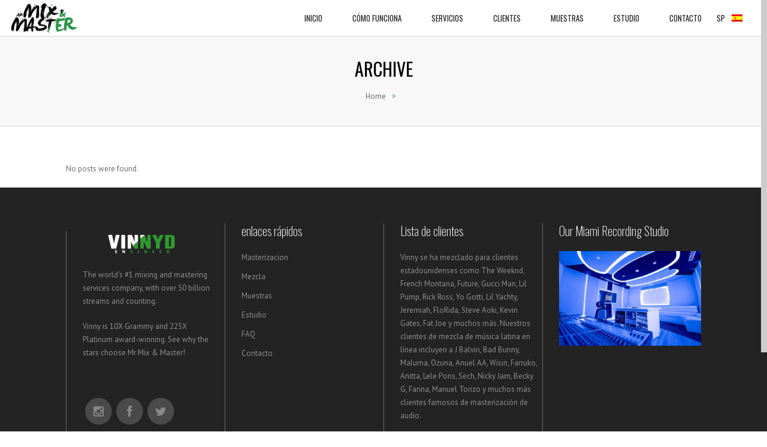

--- FILE ---
content_type: text/html; charset=UTF-8
request_url: https://mrmixandmaster.com/es/portfolio-category/fotos-de-estudio-de-grabacion/
body_size: 18768
content:
<!DOCTYPE html>
<html lang="es-ES">
<head>
    <meta charset="UTF-8"/>

                <meta name=viewport content="width=device-width,initial-scale=1,user-scalable=no">
        
    <link rel="profile" href="https://gmpg.org/xfn/11"/>
    
    <meta name='robots' content='index, follow, max-image-preview:large, max-snippet:-1, max-video-preview:-1' />
	<style>img:is([sizes="auto" i], [sizes^="auto," i]) { contain-intrinsic-size: 3000px 1500px }</style>
	
	<!-- This site is optimized with the Yoast SEO plugin v26.8 - https://yoast.com/product/yoast-seo-wordpress/ -->
	<title>Fotos de Estudio de Grabación Archives | Mr Mix and Master</title>
<link data-rocket-preload as="style" href="https://fonts.googleapis.com/css?family=Lato%3A100%2C100i%2C200%2C200i%2C300%2C300i%2C400%2C400i%2C500%2C500i%2C600%2C600i%2C700%2C700i%2C800%2C800i%2C900%2C900i%7COpen%20Sans%3A100%2C100i%2C200%2C200i%2C300%2C300i%2C400%2C400i%2C500%2C500i%2C600%2C600i%2C700%2C700i%2C800%2C800i%2C900%2C900i%7CIndie%20Flower%3A100%2C100i%2C200%2C200i%2C300%2C300i%2C400%2C400i%2C500%2C500i%2C600%2C600i%2C700%2C700i%2C800%2C800i%2C900%2C900i%7COswald%3A100%2C100i%2C200%2C200i%2C300%2C300i%2C400%2C400i%2C500%2C500i%2C600%2C600i%2C700%2C700i%2C800%2C800i%2C900%2C900i%7CPoppins%3A100%2C100i%2C200%2C200i%2C300%2C300i%2C400%2C400i%2C500%2C500i%2C600%2C600i%2C700%2C700i%2C800%2C800i%2C900%2C900i%7CMontserrat%3A100%2C100i%2C200%2C200i%2C300%2C300i%2C400%2C400i%2C500%2C500i%2C600%2C600i%2C700%2C700i%2C800%2C800i%2C900%2C900i%7CRaleway%3A100%2C100i%2C200%2C200i%2C300%2C300i%2C400%2C400i%2C500%2C500i%2C600%2C600i%2C700%2C700i%2C800%2C800i%2C900%2C900i%7CTitillium%20Web%3A100%2C100i%2C200%2C200i%2C300%2C300i%2C400%2C400i%2C500%2C500i%2C600%2C600i%2C700%2C700i%2C800%2C800i%2C900%2C900i%7CNunito%3A100%2C100i%2C200%2C200i%2C300%2C300i%2C400%2C400i%2C500%2C500i%2C600%2C600i%2C700%2C700i%2C800%2C800i%2C900%2C900i%7CMonoton%3A100%2C100i%2C200%2C200i%2C300%2C300i%2C400%2C400i%2C500%2C500i%2C600%2C600i%2C700%2C700i%2C800%2C800i%2C900%2C900i%7CComfortaa%3A100%2C100i%2C200%2C200i%2C300%2C300i%2C400%2C400i%2C500%2C500i%2C600%2C600i%2C700%2C700i%2C800%2C800i%2C900%2C900i%7CLobster%3A100%2C100i%2C200%2C200i%2C300%2C300i%2C400%2C400i%2C500%2C500i%2C600%2C600i%2C700%2C700i%2C800%2C800i%2C900%2C900i%7CMuli%3A100%2C100i%2C200%2C200i%2C300%2C300i%2C400%2C400i%2C500%2C500i%2C600%2C600i%2C700%2C700i%2C800%2C800i%2C900%2C900i%7CPacifico%3A100%2C100i%2C200%2C200i%2C300%2C300i%2C400%2C400i%2C500%2C500i%2C600%2C600i%2C700%2C700i%2C800%2C800i%2C900%2C900i%7COswald%3A100%2C200%2C300%2C300i%2C400%2C400i%2C500%2C600%2C700%2C800%7CPT%20Sans%3A100%2C200%2C300%2C300i%2C400%2C400i%2C500%2C600%2C700%2C800&#038;subset=latin%2Clatin-ext&#038;display=swap" rel="preload">
<link href="https://fonts.googleapis.com/css?family=Lato%3A100%2C100i%2C200%2C200i%2C300%2C300i%2C400%2C400i%2C500%2C500i%2C600%2C600i%2C700%2C700i%2C800%2C800i%2C900%2C900i%7COpen%20Sans%3A100%2C100i%2C200%2C200i%2C300%2C300i%2C400%2C400i%2C500%2C500i%2C600%2C600i%2C700%2C700i%2C800%2C800i%2C900%2C900i%7CIndie%20Flower%3A100%2C100i%2C200%2C200i%2C300%2C300i%2C400%2C400i%2C500%2C500i%2C600%2C600i%2C700%2C700i%2C800%2C800i%2C900%2C900i%7COswald%3A100%2C100i%2C200%2C200i%2C300%2C300i%2C400%2C400i%2C500%2C500i%2C600%2C600i%2C700%2C700i%2C800%2C800i%2C900%2C900i%7CPoppins%3A100%2C100i%2C200%2C200i%2C300%2C300i%2C400%2C400i%2C500%2C500i%2C600%2C600i%2C700%2C700i%2C800%2C800i%2C900%2C900i%7CMontserrat%3A100%2C100i%2C200%2C200i%2C300%2C300i%2C400%2C400i%2C500%2C500i%2C600%2C600i%2C700%2C700i%2C800%2C800i%2C900%2C900i%7CRaleway%3A100%2C100i%2C200%2C200i%2C300%2C300i%2C400%2C400i%2C500%2C500i%2C600%2C600i%2C700%2C700i%2C800%2C800i%2C900%2C900i%7CTitillium%20Web%3A100%2C100i%2C200%2C200i%2C300%2C300i%2C400%2C400i%2C500%2C500i%2C600%2C600i%2C700%2C700i%2C800%2C800i%2C900%2C900i%7CNunito%3A100%2C100i%2C200%2C200i%2C300%2C300i%2C400%2C400i%2C500%2C500i%2C600%2C600i%2C700%2C700i%2C800%2C800i%2C900%2C900i%7CMonoton%3A100%2C100i%2C200%2C200i%2C300%2C300i%2C400%2C400i%2C500%2C500i%2C600%2C600i%2C700%2C700i%2C800%2C800i%2C900%2C900i%7CComfortaa%3A100%2C100i%2C200%2C200i%2C300%2C300i%2C400%2C400i%2C500%2C500i%2C600%2C600i%2C700%2C700i%2C800%2C800i%2C900%2C900i%7CLobster%3A100%2C100i%2C200%2C200i%2C300%2C300i%2C400%2C400i%2C500%2C500i%2C600%2C600i%2C700%2C700i%2C800%2C800i%2C900%2C900i%7CMuli%3A100%2C100i%2C200%2C200i%2C300%2C300i%2C400%2C400i%2C500%2C500i%2C600%2C600i%2C700%2C700i%2C800%2C800i%2C900%2C900i%7CPacifico%3A100%2C100i%2C200%2C200i%2C300%2C300i%2C400%2C400i%2C500%2C500i%2C600%2C600i%2C700%2C700i%2C800%2C800i%2C900%2C900i%7COswald%3A100%2C200%2C300%2C300i%2C400%2C400i%2C500%2C600%2C700%2C800%7CPT%20Sans%3A100%2C200%2C300%2C300i%2C400%2C400i%2C500%2C600%2C700%2C800&#038;subset=latin%2Clatin-ext&#038;display=swap" media="print" onload="this.media=&#039;all&#039;" rel="stylesheet">
<noscript data-wpr-hosted-gf-parameters=""><link rel="stylesheet" href="https://fonts.googleapis.com/css?family=Lato%3A100%2C100i%2C200%2C200i%2C300%2C300i%2C400%2C400i%2C500%2C500i%2C600%2C600i%2C700%2C700i%2C800%2C800i%2C900%2C900i%7COpen%20Sans%3A100%2C100i%2C200%2C200i%2C300%2C300i%2C400%2C400i%2C500%2C500i%2C600%2C600i%2C700%2C700i%2C800%2C800i%2C900%2C900i%7CIndie%20Flower%3A100%2C100i%2C200%2C200i%2C300%2C300i%2C400%2C400i%2C500%2C500i%2C600%2C600i%2C700%2C700i%2C800%2C800i%2C900%2C900i%7COswald%3A100%2C100i%2C200%2C200i%2C300%2C300i%2C400%2C400i%2C500%2C500i%2C600%2C600i%2C700%2C700i%2C800%2C800i%2C900%2C900i%7CPoppins%3A100%2C100i%2C200%2C200i%2C300%2C300i%2C400%2C400i%2C500%2C500i%2C600%2C600i%2C700%2C700i%2C800%2C800i%2C900%2C900i%7CMontserrat%3A100%2C100i%2C200%2C200i%2C300%2C300i%2C400%2C400i%2C500%2C500i%2C600%2C600i%2C700%2C700i%2C800%2C800i%2C900%2C900i%7CRaleway%3A100%2C100i%2C200%2C200i%2C300%2C300i%2C400%2C400i%2C500%2C500i%2C600%2C600i%2C700%2C700i%2C800%2C800i%2C900%2C900i%7CTitillium%20Web%3A100%2C100i%2C200%2C200i%2C300%2C300i%2C400%2C400i%2C500%2C500i%2C600%2C600i%2C700%2C700i%2C800%2C800i%2C900%2C900i%7CNunito%3A100%2C100i%2C200%2C200i%2C300%2C300i%2C400%2C400i%2C500%2C500i%2C600%2C600i%2C700%2C700i%2C800%2C800i%2C900%2C900i%7CMonoton%3A100%2C100i%2C200%2C200i%2C300%2C300i%2C400%2C400i%2C500%2C500i%2C600%2C600i%2C700%2C700i%2C800%2C800i%2C900%2C900i%7CComfortaa%3A100%2C100i%2C200%2C200i%2C300%2C300i%2C400%2C400i%2C500%2C500i%2C600%2C600i%2C700%2C700i%2C800%2C800i%2C900%2C900i%7CLobster%3A100%2C100i%2C200%2C200i%2C300%2C300i%2C400%2C400i%2C500%2C500i%2C600%2C600i%2C700%2C700i%2C800%2C800i%2C900%2C900i%7CMuli%3A100%2C100i%2C200%2C200i%2C300%2C300i%2C400%2C400i%2C500%2C500i%2C600%2C600i%2C700%2C700i%2C800%2C800i%2C900%2C900i%7CPacifico%3A100%2C100i%2C200%2C200i%2C300%2C300i%2C400%2C400i%2C500%2C500i%2C600%2C600i%2C700%2C700i%2C800%2C800i%2C900%2C900i%7COswald%3A100%2C200%2C300%2C300i%2C400%2C400i%2C500%2C600%2C700%2C800%7CPT%20Sans%3A100%2C200%2C300%2C300i%2C400%2C400i%2C500%2C600%2C700%2C800&#038;subset=latin%2Clatin-ext&#038;display=swap"></noscript>
	<link rel="canonical" href="https://mrmixandmaster.com/es/portfolio-category/fotos-de-estudio-de-grabacion/" />
	<meta property="og:locale" content="es_ES" />
	<meta property="og:type" content="article" />
	<meta property="og:title" content="Fotos de Estudio de Grabación Archives | Mr Mix and Master" />
	<meta property="og:url" content="https://mrmixandmaster.com/es/portfolio-category/fotos-de-estudio-de-grabacion/" />
	<meta property="og:site_name" content="Mr Mix and Master" />
	<meta name="twitter:card" content="summary_large_image" />
	<meta name="twitter:site" content="@MrMixandMaster" />
	<script type="application/ld+json" class="yoast-schema-graph">{"@context":"https://schema.org","@graph":[{"@type":"CollectionPage","@id":"https://mrmixandmaster.com/es/portfolio-category/fotos-de-estudio-de-grabacion/","url":"https://mrmixandmaster.com/es/portfolio-category/fotos-de-estudio-de-grabacion/","name":"Fotos de Estudio de Grabación Archives | Mr Mix and Master","isPartOf":{"@id":"https://mrmixandmaster.com/es/#website"},"breadcrumb":{"@id":"https://mrmixandmaster.com/es/portfolio-category/fotos-de-estudio-de-grabacion/#breadcrumb"},"inLanguage":"es"},{"@type":"BreadcrumbList","@id":"https://mrmixandmaster.com/es/portfolio-category/fotos-de-estudio-de-grabacion/#breadcrumb","itemListElement":[{"@type":"ListItem","position":1,"name":"Home","item":"https://mrmixandmaster.com/es/"},{"@type":"ListItem","position":2,"name":"Fotos de Estudio de Grabación"}]},{"@type":"WebSite","@id":"https://mrmixandmaster.com/es/#website","url":"https://mrmixandmaster.com/es/","name":"Mr Mix and Master","description":"Online Music Mixing &amp; Mastering","publisher":{"@id":"https://mrmixandmaster.com/es/#organization"},"potentialAction":[{"@type":"SearchAction","target":{"@type":"EntryPoint","urlTemplate":"https://mrmixandmaster.com/es/?s={search_term_string}"},"query-input":{"@type":"PropertyValueSpecification","valueRequired":true,"valueName":"search_term_string"}}],"inLanguage":"es"},{"@type":"Organization","@id":"https://mrmixandmaster.com/es/#organization","name":"Mr Mix and Master","url":"https://mrmixandmaster.com/es/","logo":{"@type":"ImageObject","inLanguage":"es","@id":"https://mrmixandmaster.com/es/#/schema/logo/image/","url":"https://mrmixandmaster.com/wp-content/uploads/2019/06/12.png","contentUrl":"https://mrmixandmaster.com/wp-content/uploads/2019/06/12.png","width":486,"height":214,"caption":"Mr Mix and Master"},"image":{"@id":"https://mrmixandmaster.com/es/#/schema/logo/image/"},"sameAs":["https://www.facebook.com/OnlineMusicMixingAndMastering/","https://x.com/MrMixandMaster","https://www.instagram.com/mrmixandmaster/","https://www.linkedin.com/company/mr-mix-and-master/","https://www.pinterest.com/MrMixandMaster/","https://www.youtube.com/user/VinnyDvideos","https://en.wikipedia.org/wiki/Vincent_DeLeon"]}]}</script>
	<!-- / Yoast SEO plugin. -->


<link rel='dns-prefetch' href='//www.googletagmanager.com' />
<link rel='dns-prefetch' href='//fonts.googleapis.com' />
<link rel='dns-prefetch' href='//fonts.bunny.net' />
<link href='https://fonts.gstatic.com' crossorigin rel='preconnect' />
<link rel="alternate" type="application/rss+xml" title="Mr Mix and Master &raquo; Feed" href="https://mrmixandmaster.com/es/feed/" />
<link rel="alternate" type="application/rss+xml" title="Mr Mix and Master &raquo; Feed de los comentarios" href="https://mrmixandmaster.com/es/comments/feed/" />
<link rel="alternate" type="application/rss+xml" title="Mr Mix and Master &raquo; Fotos de Estudio de Grabación Portfolio Category Feed" href="https://mrmixandmaster.com/es/portfolio-category/fotos-de-estudio-de-grabacion/feed/" />
<link data-minify="1" rel='stylesheet' id='stripe-main-styles-css' href='https://mrmixandmaster.com/wp-content/cache/min/1/wp-content/mu-plugins/vendor/godaddy/mwc-core/assets/css/stripe-settings.css?ver=1769031756' type='text/css' media='all' />
<link data-minify="1" rel='stylesheet' id='layerslider-css' href='https://mrmixandmaster.com/wp-content/cache/min/1/wp-content/plugins/LayerSlider/assets/static/layerslider/css/layerslider.css?ver=1769031756' type='text/css' media='all' />
<link rel='stylesheet' id='wp-block-library-css' href='https://mrmixandmaster.com/wp-includes/css/dist/block-library/style.min.css?ver=be1e07a4d11f10c188b35bcbec940e03' type='text/css' media='all' />
<style id='classic-theme-styles-inline-css' type='text/css'>
/*! This file is auto-generated */
.wp-block-button__link{color:#fff;background-color:#32373c;border-radius:9999px;box-shadow:none;text-decoration:none;padding:calc(.667em + 2px) calc(1.333em + 2px);font-size:1.125em}.wp-block-file__button{background:#32373c;color:#fff;text-decoration:none}
</style>
<style id='global-styles-inline-css' type='text/css'>
:root{--wp--preset--aspect-ratio--square: 1;--wp--preset--aspect-ratio--4-3: 4/3;--wp--preset--aspect-ratio--3-4: 3/4;--wp--preset--aspect-ratio--3-2: 3/2;--wp--preset--aspect-ratio--2-3: 2/3;--wp--preset--aspect-ratio--16-9: 16/9;--wp--preset--aspect-ratio--9-16: 9/16;--wp--preset--color--black: #000000;--wp--preset--color--cyan-bluish-gray: #abb8c3;--wp--preset--color--white: #ffffff;--wp--preset--color--pale-pink: #f78da7;--wp--preset--color--vivid-red: #cf2e2e;--wp--preset--color--luminous-vivid-orange: #ff6900;--wp--preset--color--luminous-vivid-amber: #fcb900;--wp--preset--color--light-green-cyan: #7bdcb5;--wp--preset--color--vivid-green-cyan: #00d084;--wp--preset--color--pale-cyan-blue: #8ed1fc;--wp--preset--color--vivid-cyan-blue: #0693e3;--wp--preset--color--vivid-purple: #9b51e0;--wp--preset--gradient--vivid-cyan-blue-to-vivid-purple: linear-gradient(135deg,rgba(6,147,227,1) 0%,rgb(155,81,224) 100%);--wp--preset--gradient--light-green-cyan-to-vivid-green-cyan: linear-gradient(135deg,rgb(122,220,180) 0%,rgb(0,208,130) 100%);--wp--preset--gradient--luminous-vivid-amber-to-luminous-vivid-orange: linear-gradient(135deg,rgba(252,185,0,1) 0%,rgba(255,105,0,1) 100%);--wp--preset--gradient--luminous-vivid-orange-to-vivid-red: linear-gradient(135deg,rgba(255,105,0,1) 0%,rgb(207,46,46) 100%);--wp--preset--gradient--very-light-gray-to-cyan-bluish-gray: linear-gradient(135deg,rgb(238,238,238) 0%,rgb(169,184,195) 100%);--wp--preset--gradient--cool-to-warm-spectrum: linear-gradient(135deg,rgb(74,234,220) 0%,rgb(151,120,209) 20%,rgb(207,42,186) 40%,rgb(238,44,130) 60%,rgb(251,105,98) 80%,rgb(254,248,76) 100%);--wp--preset--gradient--blush-light-purple: linear-gradient(135deg,rgb(255,206,236) 0%,rgb(152,150,240) 100%);--wp--preset--gradient--blush-bordeaux: linear-gradient(135deg,rgb(254,205,165) 0%,rgb(254,45,45) 50%,rgb(107,0,62) 100%);--wp--preset--gradient--luminous-dusk: linear-gradient(135deg,rgb(255,203,112) 0%,rgb(199,81,192) 50%,rgb(65,88,208) 100%);--wp--preset--gradient--pale-ocean: linear-gradient(135deg,rgb(255,245,203) 0%,rgb(182,227,212) 50%,rgb(51,167,181) 100%);--wp--preset--gradient--electric-grass: linear-gradient(135deg,rgb(202,248,128) 0%,rgb(113,206,126) 100%);--wp--preset--gradient--midnight: linear-gradient(135deg,rgb(2,3,129) 0%,rgb(40,116,252) 100%);--wp--preset--font-size--small: 13px;--wp--preset--font-size--medium: 20px;--wp--preset--font-size--large: 36px;--wp--preset--font-size--x-large: 42px;--wp--preset--spacing--20: 0.44rem;--wp--preset--spacing--30: 0.67rem;--wp--preset--spacing--40: 1rem;--wp--preset--spacing--50: 1.5rem;--wp--preset--spacing--60: 2.25rem;--wp--preset--spacing--70: 3.38rem;--wp--preset--spacing--80: 5.06rem;--wp--preset--shadow--natural: 6px 6px 9px rgba(0, 0, 0, 0.2);--wp--preset--shadow--deep: 12px 12px 50px rgba(0, 0, 0, 0.4);--wp--preset--shadow--sharp: 6px 6px 0px rgba(0, 0, 0, 0.2);--wp--preset--shadow--outlined: 6px 6px 0px -3px rgba(255, 255, 255, 1), 6px 6px rgba(0, 0, 0, 1);--wp--preset--shadow--crisp: 6px 6px 0px rgba(0, 0, 0, 1);}:where(.is-layout-flex){gap: 0.5em;}:where(.is-layout-grid){gap: 0.5em;}body .is-layout-flex{display: flex;}.is-layout-flex{flex-wrap: wrap;align-items: center;}.is-layout-flex > :is(*, div){margin: 0;}body .is-layout-grid{display: grid;}.is-layout-grid > :is(*, div){margin: 0;}:where(.wp-block-columns.is-layout-flex){gap: 2em;}:where(.wp-block-columns.is-layout-grid){gap: 2em;}:where(.wp-block-post-template.is-layout-flex){gap: 1.25em;}:where(.wp-block-post-template.is-layout-grid){gap: 1.25em;}.has-black-color{color: var(--wp--preset--color--black) !important;}.has-cyan-bluish-gray-color{color: var(--wp--preset--color--cyan-bluish-gray) !important;}.has-white-color{color: var(--wp--preset--color--white) !important;}.has-pale-pink-color{color: var(--wp--preset--color--pale-pink) !important;}.has-vivid-red-color{color: var(--wp--preset--color--vivid-red) !important;}.has-luminous-vivid-orange-color{color: var(--wp--preset--color--luminous-vivid-orange) !important;}.has-luminous-vivid-amber-color{color: var(--wp--preset--color--luminous-vivid-amber) !important;}.has-light-green-cyan-color{color: var(--wp--preset--color--light-green-cyan) !important;}.has-vivid-green-cyan-color{color: var(--wp--preset--color--vivid-green-cyan) !important;}.has-pale-cyan-blue-color{color: var(--wp--preset--color--pale-cyan-blue) !important;}.has-vivid-cyan-blue-color{color: var(--wp--preset--color--vivid-cyan-blue) !important;}.has-vivid-purple-color{color: var(--wp--preset--color--vivid-purple) !important;}.has-black-background-color{background-color: var(--wp--preset--color--black) !important;}.has-cyan-bluish-gray-background-color{background-color: var(--wp--preset--color--cyan-bluish-gray) !important;}.has-white-background-color{background-color: var(--wp--preset--color--white) !important;}.has-pale-pink-background-color{background-color: var(--wp--preset--color--pale-pink) !important;}.has-vivid-red-background-color{background-color: var(--wp--preset--color--vivid-red) !important;}.has-luminous-vivid-orange-background-color{background-color: var(--wp--preset--color--luminous-vivid-orange) !important;}.has-luminous-vivid-amber-background-color{background-color: var(--wp--preset--color--luminous-vivid-amber) !important;}.has-light-green-cyan-background-color{background-color: var(--wp--preset--color--light-green-cyan) !important;}.has-vivid-green-cyan-background-color{background-color: var(--wp--preset--color--vivid-green-cyan) !important;}.has-pale-cyan-blue-background-color{background-color: var(--wp--preset--color--pale-cyan-blue) !important;}.has-vivid-cyan-blue-background-color{background-color: var(--wp--preset--color--vivid-cyan-blue) !important;}.has-vivid-purple-background-color{background-color: var(--wp--preset--color--vivid-purple) !important;}.has-black-border-color{border-color: var(--wp--preset--color--black) !important;}.has-cyan-bluish-gray-border-color{border-color: var(--wp--preset--color--cyan-bluish-gray) !important;}.has-white-border-color{border-color: var(--wp--preset--color--white) !important;}.has-pale-pink-border-color{border-color: var(--wp--preset--color--pale-pink) !important;}.has-vivid-red-border-color{border-color: var(--wp--preset--color--vivid-red) !important;}.has-luminous-vivid-orange-border-color{border-color: var(--wp--preset--color--luminous-vivid-orange) !important;}.has-luminous-vivid-amber-border-color{border-color: var(--wp--preset--color--luminous-vivid-amber) !important;}.has-light-green-cyan-border-color{border-color: var(--wp--preset--color--light-green-cyan) !important;}.has-vivid-green-cyan-border-color{border-color: var(--wp--preset--color--vivid-green-cyan) !important;}.has-pale-cyan-blue-border-color{border-color: var(--wp--preset--color--pale-cyan-blue) !important;}.has-vivid-cyan-blue-border-color{border-color: var(--wp--preset--color--vivid-cyan-blue) !important;}.has-vivid-purple-border-color{border-color: var(--wp--preset--color--vivid-purple) !important;}.has-vivid-cyan-blue-to-vivid-purple-gradient-background{background: var(--wp--preset--gradient--vivid-cyan-blue-to-vivid-purple) !important;}.has-light-green-cyan-to-vivid-green-cyan-gradient-background{background: var(--wp--preset--gradient--light-green-cyan-to-vivid-green-cyan) !important;}.has-luminous-vivid-amber-to-luminous-vivid-orange-gradient-background{background: var(--wp--preset--gradient--luminous-vivid-amber-to-luminous-vivid-orange) !important;}.has-luminous-vivid-orange-to-vivid-red-gradient-background{background: var(--wp--preset--gradient--luminous-vivid-orange-to-vivid-red) !important;}.has-very-light-gray-to-cyan-bluish-gray-gradient-background{background: var(--wp--preset--gradient--very-light-gray-to-cyan-bluish-gray) !important;}.has-cool-to-warm-spectrum-gradient-background{background: var(--wp--preset--gradient--cool-to-warm-spectrum) !important;}.has-blush-light-purple-gradient-background{background: var(--wp--preset--gradient--blush-light-purple) !important;}.has-blush-bordeaux-gradient-background{background: var(--wp--preset--gradient--blush-bordeaux) !important;}.has-luminous-dusk-gradient-background{background: var(--wp--preset--gradient--luminous-dusk) !important;}.has-pale-ocean-gradient-background{background: var(--wp--preset--gradient--pale-ocean) !important;}.has-electric-grass-gradient-background{background: var(--wp--preset--gradient--electric-grass) !important;}.has-midnight-gradient-background{background: var(--wp--preset--gradient--midnight) !important;}.has-small-font-size{font-size: var(--wp--preset--font-size--small) !important;}.has-medium-font-size{font-size: var(--wp--preset--font-size--medium) !important;}.has-large-font-size{font-size: var(--wp--preset--font-size--large) !important;}.has-x-large-font-size{font-size: var(--wp--preset--font-size--x-large) !important;}
:where(.wp-block-post-template.is-layout-flex){gap: 1.25em;}:where(.wp-block-post-template.is-layout-grid){gap: 1.25em;}
:where(.wp-block-columns.is-layout-flex){gap: 2em;}:where(.wp-block-columns.is-layout-grid){gap: 2em;}
:root :where(.wp-block-pullquote){font-size: 1.5em;line-height: 1.6;}
</style>
<style id='woocommerce-inline-inline-css' type='text/css'>
.woocommerce form .form-row .required { visibility: visible; }
</style>
<link rel='stylesheet' id='wpml-menu-item-0-css' href='https://mrmixandmaster.com/wp-content/plugins/sitepress-multilingual-cms/templates/language-switchers/menu-item/style.min.css?ver=1' type='text/css' media='all' />
<link rel='stylesheet' id='wp-components-css' href='https://mrmixandmaster.com/wp-includes/css/dist/components/style.min.css?ver=be1e07a4d11f10c188b35bcbec940e03' type='text/css' media='all' />
<link data-minify="1" rel='stylesheet' id='godaddy-styles-css' href='https://mrmixandmaster.com/wp-content/cache/min/1/wp-content/mu-plugins/vendor/wpex/godaddy-launch/includes/Dependencies/GoDaddy/Styles/build/latest.css?ver=1769031756' type='text/css' media='all' />
<link rel='stylesheet' id='mediaelement-css' href='https://mrmixandmaster.com/wp-includes/js/mediaelement/mediaelementplayer-legacy.min.css?ver=4.2.17' type='text/css' media='all' />
<link rel='stylesheet' id='wp-mediaelement-css' href='https://mrmixandmaster.com/wp-includes/js/mediaelement/wp-mediaelement.min.css?ver=be1e07a4d11f10c188b35bcbec940e03' type='text/css' media='all' />
<link rel='stylesheet' id='subway-default-style-css' href='https://mrmixandmaster.com/wp-content/themes/subway/style.css?ver=be1e07a4d11f10c188b35bcbec940e03' type='text/css' media='all' />
<link data-minify="1" rel='stylesheet' id='subway-font-awesome-css' href='https://mrmixandmaster.com/wp-content/cache/min/1/wp-content/themes/subway/css/font-awesome/css/font-awesome.min.css?ver=1769031756' type='text/css' media='all' />
<link rel='stylesheet' id='subway-stylesheet-css' href='https://mrmixandmaster.com/wp-content/themes/subway/css/stylesheet.min.css?ver=be1e07a4d11f10c188b35bcbec940e03' type='text/css' media='all' />
<link data-minify="1" rel='stylesheet' id='subway-woocommerce-css' href='https://mrmixandmaster.com/wp-content/cache/min/1/wp-content/themes/subway/css/woocommerce.min.css?ver=1769031756' type='text/css' media='all' />
<link rel='stylesheet' id='subway-woocommerce-responsive-css' href='https://mrmixandmaster.com/wp-content/themes/subway/css/woocommerce_responsive.min.css?ver=be1e07a4d11f10c188b35bcbec940e03' type='text/css' media='all' />
<link data-minify="1" rel='stylesheet' id='subway-style-dynamic-css' href='https://mrmixandmaster.com/wp-content/cache/min/1/wp-content/themes/subway/css/style_dynamic.css?ver=1769031756' type='text/css' media='all' />
<link rel='stylesheet' id='subway-responsive-css' href='https://mrmixandmaster.com/wp-content/themes/subway/css/responsive.min.css?ver=be1e07a4d11f10c188b35bcbec940e03' type='text/css' media='all' />
<link data-minify="1" rel='stylesheet' id='subway-style-dynamic-responsive-css' href='https://mrmixandmaster.com/wp-content/cache/min/1/wp-content/themes/subway/css/style_dynamic_responsive.css?ver=1769031756' type='text/css' media='all' />
<style id='subway-style-dynamic-responsive-inline-css' type='text/css'>
h3, h3 a {
line-height:120% !important;
}
@media only screen and (min-width: 1000px) {
.projects_holder.v6.hover_text .mix {
    width: 16.65%;
}
}
/*to display portfolio in two columns on mobile*/
@media only screen and (max-width: 480px) {
    .projects_holder.v6 .mix, 
    .projects_holder.v6.hover_text .mix {
        width: 50% !important;
        margin: 0 0 0 !important;
    }
}
/*to display products in two columns on mobile*/
@media only screen and (max-width: 480px) {

.woocommerce ul.products li.product {
    width: 46% !important;
    margin: 0 2% !important;
    margin-bottom: 30px !important;
}
.woocommerce ul.products li.product h3 {
    font-size: 13px !important;
}
}

@media screen and (max-width: 1000px) { 
.qbutton.small {
    box-sizing: border-box !important;
    padding: 6px 20px !important; 
    -epub-word-break: break-word;
    -ms-word-break: break-word;
    word-break: break-word;    
    white-space: inherit;    
    text-align: center;    
    height: auto;
    line-height: 1.8em;
}
}
@media only screen and (min-width: 768px) {
  .single-post .two_columns_66_33>.column2>.column_inner {    
    padding: 0 0 0 6% !important;
  }
}

.single-post .two_columns_66_33>.column2>.column_inner aside {
    background-color: #ffffff !important;
    padding: 3% 2% !important;
}

.vc_text_separator span p:empty:before {
    content: none;  
}
.vc_text_separator span p {
    margin-top: 10px !important;
    margin-bottom: 10px !important;
}
product_meta {
  display: none !important;
}
</style>

<link rel='stylesheet' id='sab-font-css' href='https://fonts.bunny.net/css?family=Permanent+Marker:400,700,400italic,700italic&#038;subset=latin' type='text/css' media='all' />
<script type="text/javascript" src="https://mrmixandmaster.com/wp-includes/js/jquery/jquery.min.js?ver=3.7.1" id="jquery-core-js"></script>
<script type="text/javascript" src="https://mrmixandmaster.com/wp-includes/js/jquery/jquery-migrate.min.js?ver=3.4.1" id="jquery-migrate-js"></script>
<script type="text/javascript" id="layerslider-utils-js-extra">
/* <![CDATA[ */
var LS_Meta = {"v":"8.1.2","fixGSAP":"1"};
/* ]]> */
</script>
<script type="text/javascript" src="https://mrmixandmaster.com/wp-content/plugins/LayerSlider/assets/static/layerslider/js/layerslider.utils.js?ver=8.1.2" id="layerslider-utils-js"></script>
<script type="text/javascript" src="https://mrmixandmaster.com/wp-content/plugins/LayerSlider/assets/static/layerslider/js/layerslider.kreaturamedia.jquery.js?ver=8.1.2" id="layerslider-js"></script>
<script type="text/javascript" src="https://mrmixandmaster.com/wp-content/plugins/LayerSlider/assets/static/layerslider/js/layerslider.transitions.js?ver=8.1.2" id="layerslider-transitions-js"></script>
<script type="text/javascript" src="https://mrmixandmaster.com/wp-content/plugins/woocommerce/assets/js/jquery-blockui/jquery.blockUI.min.js?ver=2.7.0-wc.10.4.3" id="wc-jquery-blockui-js" data-wp-strategy="defer"></script>
<script type="text/javascript" id="wc-add-to-cart-js-extra">
/* <![CDATA[ */
var wc_add_to_cart_params = {"ajax_url":"\/wp-admin\/admin-ajax.php?lang=es","wc_ajax_url":"\/es\/?wc-ajax=%%endpoint%%","i18n_view_cart":"Ver carrito","cart_url":"https:\/\/mrmixandmaster.com\/es\/carrito\/","is_cart":"","cart_redirect_after_add":"yes"};
/* ]]> */
</script>
<script type="text/javascript" src="https://mrmixandmaster.com/wp-content/plugins/woocommerce/assets/js/frontend/add-to-cart.min.js?ver=10.4.3" id="wc-add-to-cart-js" data-wp-strategy="defer"></script>
<script type="text/javascript" src="https://mrmixandmaster.com/wp-content/plugins/woocommerce/assets/js/js-cookie/js.cookie.min.js?ver=2.1.4-wc.10.4.3" id="wc-js-cookie-js" defer="defer" data-wp-strategy="defer"></script>
<script type="text/javascript" id="woocommerce-js-extra">
/* <![CDATA[ */
var woocommerce_params = {"ajax_url":"\/wp-admin\/admin-ajax.php?lang=es","wc_ajax_url":"\/es\/?wc-ajax=%%endpoint%%","i18n_password_show":"Mostrar contrase\u00f1a","i18n_password_hide":"Ocultar contrase\u00f1a"};
/* ]]> */
</script>
<script type="text/javascript" src="https://mrmixandmaster.com/wp-content/plugins/woocommerce/assets/js/frontend/woocommerce.min.js?ver=10.4.3" id="woocommerce-js" defer="defer" data-wp-strategy="defer"></script>
<script type="text/javascript" src="https://mrmixandmaster.com/wp-content/plugins/js_composer/assets/js/vendors/woocommerce-add-to-cart.js?ver=8.7.2" id="vc_woocommerce-add-to-cart-js-js"></script>
<script type="text/javascript" src="https://mrmixandmaster.com/wp-content/plugins/woocommerce/assets/js/flexslider/jquery.flexslider.min.js?ver=2.7.2-wc.10.4.3" id="wc-flexslider-js" defer="defer" data-wp-strategy="defer"></script>
<script type="text/javascript" src="https://mrmixandmaster.com/wp-content/plugins/woocommerce/assets/js/select2/select2.full.min.js?ver=4.0.3-wc.10.4.3" id="wc-select2-js" defer="defer" data-wp-strategy="defer"></script>

<!-- Fragmento de código de la etiqueta de Google (gtag.js) añadida por Site Kit -->
<!-- Fragmento de código de Google Analytics añadido por Site Kit -->
<script type="text/javascript" src="https://www.googletagmanager.com/gtag/js?id=G-19KGR9RYRG" id="google_gtagjs-js" async></script>
<script type="text/javascript" id="google_gtagjs-js-after">
/* <![CDATA[ */
window.dataLayer = window.dataLayer || [];function gtag(){dataLayer.push(arguments);}
gtag("set","linker",{"domains":["mrmixandmaster.com"]});
gtag("js", new Date());
gtag("set", "developer_id.dZTNiMT", true);
gtag("config", "G-19KGR9RYRG");
/* ]]> */
</script>
<script></script><meta name="generator" content="Powered by LayerSlider 8.1.2 - Build Heros, Sliders, and Popups. Create Animations and Beautiful, Rich Web Content as Easy as Never Before on WordPress." />
<!-- LayerSlider updates and docs at: https://layerslider.com -->
<link rel="https://api.w.org/" href="https://mrmixandmaster.com/es/wp-json/" /><link rel="EditURI" type="application/rsd+xml" title="RSD" href="https://mrmixandmaster.com/xmlrpc.php?rsd" />
<meta name="generator" content="WPML ver:4.8.6 stt:1,2;" />
<meta name="generator" content="Site Kit by Google 1.170.0" /><!-- Google Tag Manager -->
<script>(function(w,d,s,l,i){w[l]=w[l]||[];w[l].push({'gtm.start':
new Date().getTime(),event:'gtm.js'});var f=d.getElementsByTagName(s)[0],
j=d.createElement(s),dl=l!='dataLayer'?'&l='+l:'';j.async=true;j.src=
'https://www.googletagmanager.com/gtm.js?id='+i+dl;f.parentNode.insertBefore(j,f);
})(window,document,'script','dataLayer','GTM-K87G6SL');</script>
<!-- End Google Tag Manager -->

<script type="text/javascript">
    (function(c,l,a,r,i,t,y){
        c[a]=c[a]||function(){(c[a].q=c[a].q||[]).push(arguments)};
        t=l.createElement(r);t.async=1;t.src="https://www.clarity.ms/tag/"+i;
        y=l.getElementsByTagName(r)[0];y.parentNode.insertBefore(t,y);
    })(window, document, "clarity", "script", "867shcr63a");
</script>
<!-- Google Tag Manager -->
<script>(function(w,d,s,l,i){w[l]=w[l]||[];w[l].push({'gtm.start':
new Date().getTime(),event:'gtm.js'});var f=d.getElementsByTagName(s)[0],
j=d.createElement(s),dl=l!='dataLayer'?'&l='+l:'';j.async=true;j.src=
'https://www.googletagmanager.com/gtm.js?id='+i+dl+ '&gtm_auth=r9t87qy2CHHG0aHmfAJ5jQ&gtm_preview=env-1&gtm_cookies_win=x';f.parentNode.insertBefore(j,f);
})(window,document,'script','dataLayer','GTM-WK388BF');</script>
<!-- End Google Tag Manager -->	<noscript><style>.woocommerce-product-gallery{ opacity: 1 !important; }</style></noscript>
	<meta name="generator" content="Powered by WPBakery Page Builder - drag and drop page builder for WordPress."/>
<noscript><style>.lazyload[data-src]{display:none !important;}</style></noscript><style>.lazyload{background-image:none !important;}.lazyload:before{background-image:none !important;}</style><style type="text/css">.saboxplugin-wrap{-webkit-box-sizing:border-box;-moz-box-sizing:border-box;-ms-box-sizing:border-box;box-sizing:border-box;border:1px solid #eee;width:100%;clear:both;display:block;overflow:hidden;word-wrap:break-word;position:relative}.saboxplugin-wrap .saboxplugin-gravatar{float:left;padding:0 20px 20px 20px}.saboxplugin-wrap .saboxplugin-gravatar img{max-width:100px;height:auto;border-radius:0;}.saboxplugin-wrap .saboxplugin-authorname{font-size:18px;line-height:1;margin:20px 0 0 20px;display:block}.saboxplugin-wrap .saboxplugin-authorname a{text-decoration:none}.saboxplugin-wrap .saboxplugin-authorname a:focus{outline:0}.saboxplugin-wrap .saboxplugin-desc{display:block;margin:5px 20px}.saboxplugin-wrap .saboxplugin-desc a{text-decoration:underline}.saboxplugin-wrap .saboxplugin-desc p{margin:5px 0 12px}.saboxplugin-wrap .saboxplugin-web{margin:0 20px 15px;text-align:left}.saboxplugin-wrap .sab-web-position{text-align:right}.saboxplugin-wrap .saboxplugin-web a{color:#ccc;text-decoration:none}.saboxplugin-wrap .saboxplugin-socials{position:relative;display:block;background:#fcfcfc;padding:5px;border-top:1px solid #eee}.saboxplugin-wrap .saboxplugin-socials a svg{width:20px;height:20px}.saboxplugin-wrap .saboxplugin-socials a svg .st2{fill:#fff; transform-origin:center center;}.saboxplugin-wrap .saboxplugin-socials a svg .st1{fill:rgba(0,0,0,.3)}.saboxplugin-wrap .saboxplugin-socials a:hover{opacity:.8;-webkit-transition:opacity .4s;-moz-transition:opacity .4s;-o-transition:opacity .4s;transition:opacity .4s;box-shadow:none!important;-webkit-box-shadow:none!important}.saboxplugin-wrap .saboxplugin-socials .saboxplugin-icon-color{box-shadow:none;padding:0;border:0;-webkit-transition:opacity .4s;-moz-transition:opacity .4s;-o-transition:opacity .4s;transition:opacity .4s;display:inline-block;color:#fff;font-size:0;text-decoration:inherit;margin:5px;-webkit-border-radius:0;-moz-border-radius:0;-ms-border-radius:0;-o-border-radius:0;border-radius:0;overflow:hidden}.saboxplugin-wrap .saboxplugin-socials .saboxplugin-icon-grey{text-decoration:inherit;box-shadow:none;position:relative;display:-moz-inline-stack;display:inline-block;vertical-align:middle;zoom:1;margin:10px 5px;color:#444;fill:#444}.clearfix:after,.clearfix:before{content:' ';display:table;line-height:0;clear:both}.ie7 .clearfix{zoom:1}.saboxplugin-socials.sabox-colored .saboxplugin-icon-color .sab-twitch{border-color:#38245c}.saboxplugin-socials.sabox-colored .saboxplugin-icon-color .sab-behance{border-color:#003eb0}.saboxplugin-socials.sabox-colored .saboxplugin-icon-color .sab-deviantart{border-color:#036824}.saboxplugin-socials.sabox-colored .saboxplugin-icon-color .sab-digg{border-color:#00327c}.saboxplugin-socials.sabox-colored .saboxplugin-icon-color .sab-dribbble{border-color:#ba1655}.saboxplugin-socials.sabox-colored .saboxplugin-icon-color .sab-facebook{border-color:#1e2e4f}.saboxplugin-socials.sabox-colored .saboxplugin-icon-color .sab-flickr{border-color:#003576}.saboxplugin-socials.sabox-colored .saboxplugin-icon-color .sab-github{border-color:#264874}.saboxplugin-socials.sabox-colored .saboxplugin-icon-color .sab-google{border-color:#0b51c5}.saboxplugin-socials.sabox-colored .saboxplugin-icon-color .sab-html5{border-color:#902e13}.saboxplugin-socials.sabox-colored .saboxplugin-icon-color .sab-instagram{border-color:#1630aa}.saboxplugin-socials.sabox-colored .saboxplugin-icon-color .sab-linkedin{border-color:#00344f}.saboxplugin-socials.sabox-colored .saboxplugin-icon-color .sab-pinterest{border-color:#5b040e}.saboxplugin-socials.sabox-colored .saboxplugin-icon-color .sab-reddit{border-color:#992900}.saboxplugin-socials.sabox-colored .saboxplugin-icon-color .sab-rss{border-color:#a43b0a}.saboxplugin-socials.sabox-colored .saboxplugin-icon-color .sab-sharethis{border-color:#5d8420}.saboxplugin-socials.sabox-colored .saboxplugin-icon-color .sab-soundcloud{border-color:#995200}.saboxplugin-socials.sabox-colored .saboxplugin-icon-color .sab-spotify{border-color:#0f612c}.saboxplugin-socials.sabox-colored .saboxplugin-icon-color .sab-stackoverflow{border-color:#a95009}.saboxplugin-socials.sabox-colored .saboxplugin-icon-color .sab-steam{border-color:#006388}.saboxplugin-socials.sabox-colored .saboxplugin-icon-color .sab-user_email{border-color:#b84e05}.saboxplugin-socials.sabox-colored .saboxplugin-icon-color .sab-tumblr{border-color:#10151b}.saboxplugin-socials.sabox-colored .saboxplugin-icon-color .sab-twitter{border-color:#0967a0}.saboxplugin-socials.sabox-colored .saboxplugin-icon-color .sab-vimeo{border-color:#0d7091}.saboxplugin-socials.sabox-colored .saboxplugin-icon-color .sab-windows{border-color:#003f71}.saboxplugin-socials.sabox-colored .saboxplugin-icon-color .sab-whatsapp{border-color:#003f71}.saboxplugin-socials.sabox-colored .saboxplugin-icon-color .sab-wordpress{border-color:#0f3647}.saboxplugin-socials.sabox-colored .saboxplugin-icon-color .sab-yahoo{border-color:#14002d}.saboxplugin-socials.sabox-colored .saboxplugin-icon-color .sab-youtube{border-color:#900}.saboxplugin-socials.sabox-colored .saboxplugin-icon-color .sab-xing{border-color:#000202}.saboxplugin-socials.sabox-colored .saboxplugin-icon-color .sab-mixcloud{border-color:#2475a0}.saboxplugin-socials.sabox-colored .saboxplugin-icon-color .sab-vk{border-color:#243549}.saboxplugin-socials.sabox-colored .saboxplugin-icon-color .sab-medium{border-color:#00452c}.saboxplugin-socials.sabox-colored .saboxplugin-icon-color .sab-quora{border-color:#420e00}.saboxplugin-socials.sabox-colored .saboxplugin-icon-color .sab-meetup{border-color:#9b181c}.saboxplugin-socials.sabox-colored .saboxplugin-icon-color .sab-goodreads{border-color:#000}.saboxplugin-socials.sabox-colored .saboxplugin-icon-color .sab-snapchat{border-color:#999700}.saboxplugin-socials.sabox-colored .saboxplugin-icon-color .sab-500px{border-color:#00557f}.saboxplugin-socials.sabox-colored .saboxplugin-icon-color .sab-mastodont{border-color:#185886}.sabox-plus-item{margin-bottom:20px}@media screen and (max-width:480px){.saboxplugin-wrap{text-align:center}.saboxplugin-wrap .saboxplugin-gravatar{float:none;padding:20px 0;text-align:center;margin:0 auto;display:block}.saboxplugin-wrap .saboxplugin-gravatar img{float:none;display:inline-block;display:-moz-inline-stack;vertical-align:middle;zoom:1}.saboxplugin-wrap .saboxplugin-desc{margin:0 10px 20px;text-align:center}.saboxplugin-wrap .saboxplugin-authorname{text-align:center;margin:10px 0 20px}}body .saboxplugin-authorname a,body .saboxplugin-authorname a:hover{box-shadow:none;-webkit-box-shadow:none}a.sab-profile-edit{font-size:16px!important;line-height:1!important}.sab-edit-settings a,a.sab-profile-edit{color:#0073aa!important;box-shadow:none!important;-webkit-box-shadow:none!important}.sab-edit-settings{margin-right:15px;position:absolute;right:0;z-index:2;bottom:10px;line-height:20px}.sab-edit-settings i{margin-left:5px}.saboxplugin-socials{line-height:1!important}.rtl .saboxplugin-wrap .saboxplugin-gravatar{float:right}.rtl .saboxplugin-wrap .saboxplugin-authorname{display:flex;align-items:center}.rtl .saboxplugin-wrap .saboxplugin-authorname .sab-profile-edit{margin-right:10px}.rtl .sab-edit-settings{right:auto;left:0}img.sab-custom-avatar{max-width:75px;}.saboxplugin-wrap .saboxplugin-socials .saboxplugin-icon-grey {color:#008f0c; fill:#008f0c;}.saboxplugin-wrap .saboxplugin-authorname {font-family:"Permanent Marker";}.saboxplugin-wrap .saboxplugin-desc {font-family:None;}.saboxplugin-wrap {margin-top:0px; margin-bottom:0px; padding: 0px 0px }.saboxplugin-wrap .saboxplugin-authorname {font-size:18px; line-height:25px;}.saboxplugin-wrap .saboxplugin-desc p, .saboxplugin-wrap .saboxplugin-desc {font-size:12px !important; line-height:19px !important;}.saboxplugin-wrap .saboxplugin-web {font-size:14px;}.saboxplugin-wrap .saboxplugin-socials a svg {width:14px;height:14px;}</style><link rel="icon" href="https://mrmixandmaster.com/wp-content/uploads/2021/03/mr-mix-and-master-favicon-resized-1-47x47.png" sizes="32x32" />
<link rel="icon" href="https://mrmixandmaster.com/wp-content/uploads/2021/03/mr-mix-and-master-favicon-resized-1.png" sizes="192x192" />
<link rel="apple-touch-icon" href="https://mrmixandmaster.com/wp-content/uploads/2021/03/mr-mix-and-master-favicon-resized-1.png" />
<meta name="msapplication-TileImage" content="https://mrmixandmaster.com/wp-content/uploads/2021/03/mr-mix-and-master-favicon-resized-1.png" />
<noscript><style> .wpb_animate_when_almost_visible { opacity: 1; }</style></noscript><noscript><style id="rocket-lazyload-nojs-css">.rll-youtube-player, [data-lazy-src]{display:none !important;}</style></noscript><meta name="generator" content="WP Rocket 3.20.3" data-wpr-features="wpr_lazyload_iframes wpr_image_dimensions wpr_minify_css wpr_preload_links wpr_desktop" /></head>

<body data-rsssl=1 class="archive tax-portfolio_category term-fotos-de-estudio-de-grabacion term-82 wp-theme-subway theme-subway subway-core-subway-core woocommerce-no-js subway-theme-ver-3.2  smooth_scroll wpb-js-composer js-comp-ver-8.7.2 vc_responsive">

            
	<div data-rocket-location-hash="46b5ec384d1573651fcf9e2729907712" class="wrapper">
	<div data-rocket-location-hash="09f360d2f233103e1c4ecf3ea77a2d76" class="wrapper_inner">
        
        
<header data-rocket-location-hash="ad0500a9f07de48790e82baa24dc7288" class=" ">
	<div class="header_inner clearfix">

	<div class="header_bottom clearfix">
                <div class="header_inner_left">
				                 <div class="mobile_menu_button"><span>&nbsp;</span></div>
				                <div class="logo_wrapper">
                    <div class="logo">
                        <a href="https://mrmixandmaster.com/es//">
                            <img width="400" height="176" src="[data-uri]" alt="" data-src="https://mrmixandmaster.com/wp-content/uploads/2018/01/mrmixandmaster_logo.png" decoding="async" class="lazyload" data-eio-rwidth="400" data-eio-rheight="176" /><noscript><img width="400" height="176" src="https://mrmixandmaster.com/wp-content/uploads/2018/01/mrmixandmaster_logo.png" alt="" data-eio="l" /></noscript>
                        </a>
                    </div>
                </div>
            </div>
                        <nav class="main_menu drop_down right">
                <ul id="menu-main-spanish" class=""><li id="nav-menu-item-8109" class="menu-item menu-item-type-post_type menu-item-object-page menu-item-home  narrow"><a href="https://mrmixandmaster.com/es/" class=""><i class="menu_icon blank"></i><span></span>Inicio</a></li>
<li id="nav-menu-item-8110" class="menu-item menu-item-type-post_type menu-item-object-page menu-item-has-children  has_sub narrow"><a href="https://mrmixandmaster.com/es/proceso/" class=""><i class="menu_icon blank"></i><span></span>Cómo funciona</a>
<div class="second"><div class="inner"><ul>
	<li id="nav-menu-item-8111" class="menu-item menu-item-type-post_type menu-item-object-page "><a href="https://mrmixandmaster.com/es/sobre-nosotros/" class=""><i class="menu_icon blank"></i><span></span>Sobre nosotros</a></li>
	<li id="nav-menu-item-8112" class="menu-item menu-item-type-post_type menu-item-object-page "><a href="https://mrmixandmaster.com/es/proceso/" class=""><i class="menu_icon blank"></i><span></span>Cómo funciona</a></li>
	<li id="nav-menu-item-8113" class="menu-item menu-item-type-post_type menu-item-object-page "><a href="https://mrmixandmaster.com/es/precios-mezclador-de-musica/" class=""><i class="menu_icon blank"></i><span></span>Mezclador de Música Precios</a></li>
	<li id="nav-menu-item-8115" class="menu-item menu-item-type-post_type menu-item-object-page "><a href="https://mrmixandmaster.com/es/preguntas-frecuentes/" class=""><i class="menu_icon blank"></i><span></span>FAQ</a></li>
</ul></div></div>
</li>
<li id="nav-menu-item-8116" class="menu-item menu-item-type-custom menu-item-object-custom menu-item-has-children  has_sub narrow"><a href="https://mrmixandmaster.com/es/services/" class=""><i class="menu_icon blank"></i><span></span>Servicios</a>
<div class="second"><div class="inner"><ul>
	<li id="nav-menu-item-8117" class="menu-item menu-item-type-custom menu-item-object-custom "><a href="https://mrmixandmaster.com/es/producto/online-music-mixing/" class=""><i class="menu_icon blank"></i><span></span>Mezcla</a></li>
	<li id="nav-menu-item-8118" class="menu-item menu-item-type-custom menu-item-object-custom "><a href="https://mrmixandmaster.com/es/producto/online-music-mastering/" class=""><i class="menu_icon blank"></i><span></span>Mastering</a></li>
	<li id="nav-menu-item-8119" class="menu-item menu-item-type-custom menu-item-object-custom "><a href="https://mrmixandmaster.com/es/producto/online-beat-mixing-services/" class=""><i class="menu_icon blank"></i><span></span>Batir Mezcla</a></li>
	<li id="nav-menu-item-8122" class="menu-item menu-item-type-custom menu-item-object-custom "><a href="https://mrmixandmaster.com/es/online-mixing-lessons/" class=""><i class="menu_icon blank"></i><span></span>Lecciones</a></li>
</ul></div></div>
</li>
<li id="nav-menu-item-8123" class="menu-item menu-item-type-post_type menu-item-object-page  narrow"><a href="https://mrmixandmaster.com/es/lista-clientes-mezcladora-de-audio/" class=""><i class="menu_icon blank"></i><span></span>Clientes</a></li>
<li id="nav-menu-item-8124" class="menu-item menu-item-type-post_type menu-item-object-page  narrow"><a href="https://mrmixandmaster.com/es/muestras-mezclador-online/" class=""><i class="menu_icon blank"></i><span></span>Muestras</a></li>
<li id="nav-menu-item-8127" class="menu-item menu-item-type-post_type menu-item-object-page  narrow"><a href="https://mrmixandmaster.com/es/estudio-de-grabacion-de-miami/" class=""><i class="menu_icon blank"></i><span></span>Estudio</a></li>
<li id="nav-menu-item-8129" class="menu-item menu-item-type-custom menu-item-object-custom  narrow"><a href="https://mrmixandmaster.com/es/contact/" class=""><i class="menu_icon blank"></i><span></span>Contacto</a></li>
<li id="nav-menu-item-wpml-ls-38-es" class="menu-item wpml-ls-slot-38 wpml-ls-item wpml-ls-item-es wpml-ls-current-language wpml-ls-menu-item wpml-ls-last-item menu-item-type-wpml_ls_menu_item menu-item-object-wpml_ls_menu_item menu-item-has-children  has_sub narrow"><a href="https://mrmixandmaster.com/es/portfolio-category/fotos-de-estudio-de-grabacion/" class=""><i class="menu_icon blank"></i><span></span><img width="18" height="12"
            class="wpml-ls-flag lazyload"
            src="[data-uri]"
            alt=""
            
            
 data-src="https://mrmixandmaster.com/wp-content/plugins/sitepress-multilingual-cms/res/flags/es.png" decoding="async" data-eio-rwidth="18" data-eio-rheight="12" /><noscript><img width="18" height="12"
            class="wpml-ls-flag"
            src="https://mrmixandmaster.com/wp-content/plugins/sitepress-multilingual-cms/res/flags/es.png"
            alt=""
            
            
 data-eio="l" /></noscript><span class="wpml-ls-display">Sp</span></a>
<div class="second"><div class="inner"><ul>
	<li id="nav-menu-item-wpml-ls-38-en" class="menu-item wpml-ls-slot-38 wpml-ls-item wpml-ls-item-en wpml-ls-menu-item wpml-ls-first-item menu-item-type-wpml_ls_menu_item menu-item-object-wpml_ls_menu_item "><a title="Cambiar a En" href="https://mrmixandmaster.com/portfolio-category/miami-recording-studio-photos/" class=""><i class="menu_icon blank"></i><span></span><img width="18" height="12"
            class="wpml-ls-flag lazyload"
            src="[data-uri]"
            alt=""
            
            
 data-src="https://mrmixandmaster.com/wp-content/uploads/flags/English-Language-Flag-1-icon.png" decoding="async" data-eio-rwidth="18" data-eio-rheight="12" /><noscript><img width="18" height="12"
            class="wpml-ls-flag"
            src="https://mrmixandmaster.com/wp-content/uploads/flags/English-Language-Flag-1-icon.png"
            alt=""
            
            
 data-eio="l" /></noscript><span class="wpml-ls-display">En</span></a></li>
</ul></div></div>
</li>
</ul>            </nav>
                        <nav class="mobile_menu">
                <ul id="menu-main-spanish-1" class=""><li id="mobile-menu-item-8109" class="menu-item menu-item-type-post_type menu-item-object-page menu-item-home "><a href="https://mrmixandmaster.com/es/" class=""><span>Inicio</span><span class="mobile_arrow"></span></a></li>
<li id="mobile-menu-item-8110" class="menu-item menu-item-type-post_type menu-item-object-page menu-item-has-children  has_sub"><a href="https://mrmixandmaster.com/es/proceso/" class=""><span>Cómo funciona</span><span class="mobile_arrow"></span></a>
<ul class="sub_menu">
	<li id="mobile-menu-item-8111" class="menu-item menu-item-type-post_type menu-item-object-page "><a href="https://mrmixandmaster.com/es/sobre-nosotros/" class=""><span>Sobre nosotros</span><span class="mobile_arrow"></span></a></li>
	<li id="mobile-menu-item-8112" class="menu-item menu-item-type-post_type menu-item-object-page "><a href="https://mrmixandmaster.com/es/proceso/" class=""><span>Cómo funciona</span><span class="mobile_arrow"></span></a></li>
	<li id="mobile-menu-item-8113" class="menu-item menu-item-type-post_type menu-item-object-page "><a href="https://mrmixandmaster.com/es/precios-mezclador-de-musica/" class=""><span>Mezclador de Música Precios</span><span class="mobile_arrow"></span></a></li>
	<li id="mobile-menu-item-8115" class="menu-item menu-item-type-post_type menu-item-object-page "><a href="https://mrmixandmaster.com/es/preguntas-frecuentes/" class=""><span>FAQ</span><span class="mobile_arrow"></span></a></li>
</ul>
</li>
<li id="mobile-menu-item-8116" class="menu-item menu-item-type-custom menu-item-object-custom menu-item-has-children  has_sub"><a href="https://mrmixandmaster.com/es/services/" class=""><span>Servicios</span><span class="mobile_arrow"></span></a>
<ul class="sub_menu">
	<li id="mobile-menu-item-8117" class="menu-item menu-item-type-custom menu-item-object-custom "><a href="https://mrmixandmaster.com/es/producto/online-music-mixing/" class=""><span>Mezcla</span><span class="mobile_arrow"></span></a></li>
	<li id="mobile-menu-item-8118" class="menu-item menu-item-type-custom menu-item-object-custom "><a href="https://mrmixandmaster.com/es/producto/online-music-mastering/" class=""><span>Mastering</span><span class="mobile_arrow"></span></a></li>
	<li id="mobile-menu-item-8119" class="menu-item menu-item-type-custom menu-item-object-custom "><a href="https://mrmixandmaster.com/es/producto/online-beat-mixing-services/" class=""><span>Batir Mezcla</span><span class="mobile_arrow"></span></a></li>
	<li id="mobile-menu-item-8122" class="menu-item menu-item-type-custom menu-item-object-custom "><a href="https://mrmixandmaster.com/es/online-mixing-lessons/" class=""><span>Lecciones</span><span class="mobile_arrow"></span></a></li>
</ul>
</li>
<li id="mobile-menu-item-8123" class="menu-item menu-item-type-post_type menu-item-object-page "><a href="https://mrmixandmaster.com/es/lista-clientes-mezcladora-de-audio/" class=""><span>Clientes</span><span class="mobile_arrow"></span></a></li>
<li id="mobile-menu-item-8124" class="menu-item menu-item-type-post_type menu-item-object-page "><a href="https://mrmixandmaster.com/es/muestras-mezclador-online/" class=""><span>Muestras</span><span class="mobile_arrow"></span></a></li>
<li id="mobile-menu-item-8127" class="menu-item menu-item-type-post_type menu-item-object-page "><a href="https://mrmixandmaster.com/es/estudio-de-grabacion-de-miami/" class=""><span>Estudio</span><span class="mobile_arrow"></span></a></li>
<li id="mobile-menu-item-8129" class="menu-item menu-item-type-custom menu-item-object-custom "><a href="https://mrmixandmaster.com/es/contact/" class=""><span>Contacto</span><span class="mobile_arrow"></span></a></li>
<li id="mobile-menu-item-wpml-ls-38-es" class="menu-item wpml-ls-slot-38 wpml-ls-item wpml-ls-item-es wpml-ls-current-language wpml-ls-menu-item wpml-ls-last-item menu-item-type-wpml_ls_menu_item menu-item-object-wpml_ls_menu_item menu-item-has-children  has_sub"><a href="https://mrmixandmaster.com/es/portfolio-category/fotos-de-estudio-de-grabacion/" class=""><span><img width="18" height="12"
            class="wpml-ls-flag lazyload"
            src="[data-uri]"
            alt=""
            
            
 data-src="https://mrmixandmaster.com/wp-content/plugins/sitepress-multilingual-cms/res/flags/es.png" decoding="async" data-eio-rwidth="18" data-eio-rheight="12" /><noscript><img width="18" height="12"
            class="wpml-ls-flag"
            src="https://mrmixandmaster.com/wp-content/plugins/sitepress-multilingual-cms/res/flags/es.png"
            alt=""
            
            
 data-eio="l" /></noscript><span class="wpml-ls-display">Sp</span></span><span class="mobile_arrow"></span></a>
<ul class="sub_menu">
	<li id="mobile-menu-item-wpml-ls-38-en" class="menu-item wpml-ls-slot-38 wpml-ls-item wpml-ls-item-en wpml-ls-menu-item wpml-ls-first-item menu-item-type-wpml_ls_menu_item menu-item-object-wpml_ls_menu_item "><a title="Cambiar a En" href="https://mrmixandmaster.com/portfolio-category/miami-recording-studio-photos/" class=""><span><img width="18" height="12"
            class="wpml-ls-flag lazyload"
            src="[data-uri]"
            alt=""
            
            
 data-src="https://mrmixandmaster.com/wp-content/uploads/flags/English-Language-Flag-1-icon.png" decoding="async" data-eio-rwidth="18" data-eio-rheight="12" /><noscript><img width="18" height="12"
            class="wpml-ls-flag"
            src="https://mrmixandmaster.com/wp-content/uploads/flags/English-Language-Flag-1-icon.png"
            alt=""
            
            
 data-eio="l" /></noscript><span class="wpml-ls-display">En</span></span><span class="mobile_arrow"></span></a></li>
</ul>
</li>
</ul>            </nav>
            </div>
</div>
</header>            <a id='back_to_top' href='#'>
        <span class="icon-stack">
            <i class="icon-chevron-up " style=""></i>
        </span>
    </a>

	<div data-rocket-location-hash="bee70a467523869f5db59c11f5f2ab8b" class="content">

                <div class="content_inner">
				
			    <div class="title " >
                            <div class="title_holder">
                <div class="container">
                    <div class="container_inner clearfix">
                        <h1 >Archive</h1>
                         <div class="breadcrumb"> <div class="breadcrumbs"><a href="https://mrmixandmaster.com/es/">Home</a><span class="delimiter">&gt;</span><span class="current"></span></div></div>                    </div>
                </div>
            </div>
            </div>
		<div class="container">
		<div class="container_inner clearfix">
														<div class="blog_holder">
															<div class="entry">                        
									<p>No posts were found.</p>    
								</div>
							                            						</div>
										</div>
	</div>
	
		
	</div>
</div>
	<footer data-rocket-location-hash="daf185c1c5cd6ae65d6a3b0721be5714">
				<div class="footer_top_holder">
			<div class="footer_top">
				<div class="container">
					<div class="container_inner">
						<div class="four_columns clearfix">
							<div class="column1">
								<div class="column_inner">
									<div id="block-2" class="widget widget_block widget_media_image">
<figure class="wp-block-image"><img width="117" height="42" decoding="async" src="[data-uri]" alt="online mixing and mastering celebrity engineer" class="wp-image-310 lazyload" data-src="https://mrmixandmaster.com/wp-content/uploads/2014/02/VDE_LOGO_SITE_NEW_2.png" data-eio-rwidth="117" data-eio-rheight="42" /><noscript><img width="117" height="42" decoding="async" src="https://mrmixandmaster.com/wp-content/uploads/2014/02/VDE_LOGO_SITE_NEW_2.png" alt="online mixing and mastering celebrity engineer" class="wp-image-310" data-eio="l" /></noscript></figure>
</div><div id="block-16" class="widget widget_block widget_text">
<p>The world's #1 mixing and mastering services company, with over 50 billion streams and counting.</p>
</div><div id="block-17" class="widget widget_block widget_text">
<p>Vinny is 10X Grammy and 225X Platinum award-winning. See why the stars choose Mr Mix &amp; Master!</p>
</div><div id="block-5" class="widget widget_block"><p><div class="separator transparent" style="margin-top:0px;margin-bottom:0px;"></div>
</p>
</div><div id="block-18" class="widget widget_block">
<div class="wp-block-group is-nowrap is-layout-flex wp-container-core-group-is-layout-ad2f72ca wp-block-group-is-layout-flex"><p><span class='social_icon_holder'><a href='https://www.instagram.com/mrmixandmaster' target='_blank'><span class='icon-stack icon-2x'><i class='icon-circle icon-stack-base' style='color: #4a4a4a;'></i><i class='icon-instagram' style='color: #898989;'></i></span></a></span></p>


<p><span class='social_icon_holder'><a href='https://www.facebook.com/OnlineMusicMixingAndMastering' target='_blank'><span class='icon-stack icon-2x'><i class='icon-circle icon-stack-base' style='color: #4a4a4a;'></i><i class='icon-facebook' style='color: #898989;'></i></span></a></span></p>


<p><span class='social_icon_holder'><a href='https://twitter.com/VinnyDandCo' target='_blank'><span class='icon-stack icon-2x'><i class='icon-circle icon-stack-base' style='color: #4a4a4a;'></i><i class='icon-twitter' style='color: #898989;'></i></span></a></span></p>
</div>
</div><div id="block-8" class="widget widget_block widget_text">
<p></p>
</div>								</div>
							</div>
							<div class="column2">
								<div class="column_inner">
									<div id="nav_menu-3" class="widget widget_nav_menu"><h3>enlaces rápidos</h3><div class="menu-footer-spanish-container"><ul id="menu-footer-spanish" class="menu"><li id="menu-item-11359" class="menu-item menu-item-type-custom menu-item-object-custom menu-item-11359"><a href="https://mrmixandmaster.com/es/producto/online-music-mastering/">Masterizacion</a></li>
<li id="menu-item-11358" class="menu-item menu-item-type-custom menu-item-object-custom menu-item-11358"><a href="https://mrmixandmaster.com/es/producto/online-music-mixing/">Mezcla</a></li>
<li id="menu-item-8140" class="menu-item menu-item-type-post_type menu-item-object-page menu-item-8140"><a href="https://mrmixandmaster.com/es/muestras-mezclador-online/">Muestras</a></li>
<li id="menu-item-8141" class="menu-item menu-item-type-post_type menu-item-object-page menu-item-8141"><a href="https://mrmixandmaster.com/es/estudio-de-grabacion-de-miami/">Estudio</a></li>
<li id="menu-item-8142" class="menu-item menu-item-type-post_type menu-item-object-page menu-item-8142"><a href="https://mrmixandmaster.com/es/preguntas-frecuentes/">FAQ</a></li>
<li id="menu-item-8143" class="menu-item menu-item-type-post_type menu-item-object-page menu-item-8143"><a href="https://mrmixandmaster.com/es/contacto/">Contacto</a></li>
</ul></div></div>								</div>
							</div>
							<div class="column3">
								<div class="column_inner">
									<div id="text-3" class="widget widget_text"><h3>Lista de clientes</h3>			<div class="textwidget"><p>Vinny se ha mezclado para clientes estadounidenses como The Weeknd, French Montana, Future, Gucci Man, Lil Pump, Rick Ross, Yo Gotti, Lil Yachty, Jeremiah, FloRida, Steve Aoki, Kevin Gates, Fat Joe y muchos más. Nuestros clientes de mezcla de música latina en línea incluyen a J Balvin, Bad Bunny, Maluma, Ozuna, Anuel AA, Wisin, Farruko, Anitta, Lele Pons, Sech, Nicky Jam, Becky G, Farina, Manuel Torizo ​​y muchos más clientes famosos de masterización de audio.</p>
</div>
		</div>								</div>
							</div>
							<div class="column4">
								<div class="column_inner">
									<div id="media_image-2" class="widget widget_media_image"><h3>Our Miami Recording Studio</h3><a href="https://mrmixandmaster.com/miami-recording-studio/"><img width="1536" height="1024" src="[data-uri]" class="image wp-image-11238  attachment-full size-full lazyload" alt="House of Hits Miami Master Suit (A Room)" style="max-width: 100%; height: auto;" title="Click to View Our Miami Recording Studio" decoding="async"   data-src="https://mrmixandmaster.com/wp-content/uploads/2021/01/House-Of-Hits-Studio-A-Master-Suite-2.jpeg" data-srcset="https://mrmixandmaster.com/wp-content/uploads/2021/01/House-Of-Hits-Studio-A-Master-Suite-2.jpeg 1536w, https://mrmixandmaster.com/wp-content/uploads/2021/01/House-Of-Hits-Studio-A-Master-Suite-2-300x200.jpeg 300w, https://mrmixandmaster.com/wp-content/uploads/2021/01/House-Of-Hits-Studio-A-Master-Suite-2-1024x683.jpeg 1024w, https://mrmixandmaster.com/wp-content/uploads/2021/01/House-Of-Hits-Studio-A-Master-Suite-2-768x512.jpeg 768w" data-sizes="auto" data-eio-rwidth="1536" data-eio-rheight="1024" /><noscript><img width="1536" height="1024" src="https://mrmixandmaster.com/wp-content/uploads/2021/01/House-Of-Hits-Studio-A-Master-Suite-2.jpeg" class="image wp-image-11238  attachment-full size-full" alt="House of Hits Miami Master Suit (A Room)" style="max-width: 100%; height: auto;" title="Click to View Our Miami Recording Studio" decoding="async" srcset="https://mrmixandmaster.com/wp-content/uploads/2021/01/House-Of-Hits-Studio-A-Master-Suite-2.jpeg 1536w, https://mrmixandmaster.com/wp-content/uploads/2021/01/House-Of-Hits-Studio-A-Master-Suite-2-300x200.jpeg 300w, https://mrmixandmaster.com/wp-content/uploads/2021/01/House-Of-Hits-Studio-A-Master-Suite-2-1024x683.jpeg 1024w, https://mrmixandmaster.com/wp-content/uploads/2021/01/House-Of-Hits-Studio-A-Master-Suite-2-768x512.jpeg 768w" sizes="(max-width: 1536px) 100vw, 1536px" data-eio="l" /></noscript></a></div>								</div>
							</div>
						</div>
					</div>
				</div>
			</div>
		</div>
						<div class="footer_bottom_holder">
			<div class="footer_bottom">
							<div class="textwidget"><p>© 2019 Copyright de Mr Mix y Master</p>
</div>
					</div>
		</div>
			</footer>
</div>
</div>
		<script type="speculationrules">
{"prefetch":[{"source":"document","where":{"and":[{"href_matches":"\/es\/*"},{"not":{"href_matches":["\/wp-*.php","\/wp-admin\/*","\/wp-content\/uploads\/*","\/wp-content\/*","\/wp-content\/plugins\/*","\/wp-content\/themes\/subway\/*","\/es\/*\\?(.+)"]}},{"not":{"selector_matches":"a[rel~=\"nofollow\"]"}},{"not":{"selector_matches":".no-prefetch, .no-prefetch a"}}]},"eagerness":"conservative"}]}
</script>
<script type="text/html" id="wpb-modifications"> window.wpbCustomElement = 1; </script>	<script type='text/javascript'>
		(function () {
			var c = document.body.className;
			c = c.replace(/woocommerce-no-js/, 'woocommerce-js');
			document.body.className = c;
		})();
	</script>
	<link data-minify="1" rel='stylesheet' id='wc-blocks-style-css' href='https://mrmixandmaster.com/wp-content/cache/min/1/wp-content/plugins/woocommerce/assets/client/blocks/wc-blocks.css?ver=1769031756' type='text/css' media='all' />
<link data-minify="1" rel='stylesheet' id='js_composer_front-css' href='https://mrmixandmaster.com/wp-content/cache/min/1/wp-content/plugins/js_composer/assets/css/js_composer.min.css?ver=1769031756' type='text/css' media='all' />
<style id='core-block-supports-inline-css' type='text/css'>
.wp-container-core-group-is-layout-ad2f72ca{flex-wrap:nowrap;}
</style>
<script type="text/javascript" id="eio-lazy-load-js-before">
/* <![CDATA[ */
var eio_lazy_vars = {"exactdn_domain":"","skip_autoscale":0,"bg_min_dpr":1.1,"threshold":0,"use_dpr":1};
/* ]]> */
</script>
<script type="text/javascript" src="https://mrmixandmaster.com/wp-content/plugins/ewww-image-optimizer/includes/lazysizes.min.js?ver=831" id="eio-lazy-load-js" async="async" data-wp-strategy="async"></script>
<script type="text/javascript" id="rocket-browser-checker-js-after">
/* <![CDATA[ */
"use strict";var _createClass=function(){function defineProperties(target,props){for(var i=0;i<props.length;i++){var descriptor=props[i];descriptor.enumerable=descriptor.enumerable||!1,descriptor.configurable=!0,"value"in descriptor&&(descriptor.writable=!0),Object.defineProperty(target,descriptor.key,descriptor)}}return function(Constructor,protoProps,staticProps){return protoProps&&defineProperties(Constructor.prototype,protoProps),staticProps&&defineProperties(Constructor,staticProps),Constructor}}();function _classCallCheck(instance,Constructor){if(!(instance instanceof Constructor))throw new TypeError("Cannot call a class as a function")}var RocketBrowserCompatibilityChecker=function(){function RocketBrowserCompatibilityChecker(options){_classCallCheck(this,RocketBrowserCompatibilityChecker),this.passiveSupported=!1,this._checkPassiveOption(this),this.options=!!this.passiveSupported&&options}return _createClass(RocketBrowserCompatibilityChecker,[{key:"_checkPassiveOption",value:function(self){try{var options={get passive(){return!(self.passiveSupported=!0)}};window.addEventListener("test",null,options),window.removeEventListener("test",null,options)}catch(err){self.passiveSupported=!1}}},{key:"initRequestIdleCallback",value:function(){!1 in window&&(window.requestIdleCallback=function(cb){var start=Date.now();return setTimeout(function(){cb({didTimeout:!1,timeRemaining:function(){return Math.max(0,50-(Date.now()-start))}})},1)}),!1 in window&&(window.cancelIdleCallback=function(id){return clearTimeout(id)})}},{key:"isDataSaverModeOn",value:function(){return"connection"in navigator&&!0===navigator.connection.saveData}},{key:"supportsLinkPrefetch",value:function(){var elem=document.createElement("link");return elem.relList&&elem.relList.supports&&elem.relList.supports("prefetch")&&window.IntersectionObserver&&"isIntersecting"in IntersectionObserverEntry.prototype}},{key:"isSlowConnection",value:function(){return"connection"in navigator&&"effectiveType"in navigator.connection&&("2g"===navigator.connection.effectiveType||"slow-2g"===navigator.connection.effectiveType)}}]),RocketBrowserCompatibilityChecker}();
/* ]]> */
</script>
<script type="text/javascript" id="rocket-preload-links-js-extra">
/* <![CDATA[ */
var RocketPreloadLinksConfig = {"excludeUris":"\/(?:.+\/)?feed(?:\/(?:.+\/?)?)?$|\/(?:.+\/)?embed\/|\/es\/confirmar\/??(.*)|\/es\/carrito\/?|\/es\/mi-cuenta\/??(.*)|\/(index.php\/)?(.*)wp-json(\/.*|$)|\/refer\/|\/go\/|\/recommend\/|\/recommends\/","usesTrailingSlash":"","imageExt":"jpg|jpeg|gif|png|tiff|bmp|webp|avif|pdf|doc|docx|xls|xlsx|php","fileExt":"jpg|jpeg|gif|png|tiff|bmp|webp|avif|pdf|doc|docx|xls|xlsx|php|html|htm","siteUrl":"https:\/\/mrmixandmaster.com\/es\/","onHoverDelay":"100","rateThrottle":"3"};
/* ]]> */
</script>
<script type="text/javascript" id="rocket-preload-links-js-after">
/* <![CDATA[ */
(function() {
"use strict";var r="function"==typeof Symbol&&"symbol"==typeof Symbol.iterator?function(e){return typeof e}:function(e){return e&&"function"==typeof Symbol&&e.constructor===Symbol&&e!==Symbol.prototype?"symbol":typeof e},e=function(){function i(e,t){for(var n=0;n<t.length;n++){var i=t[n];i.enumerable=i.enumerable||!1,i.configurable=!0,"value"in i&&(i.writable=!0),Object.defineProperty(e,i.key,i)}}return function(e,t,n){return t&&i(e.prototype,t),n&&i(e,n),e}}();function i(e,t){if(!(e instanceof t))throw new TypeError("Cannot call a class as a function")}var t=function(){function n(e,t){i(this,n),this.browser=e,this.config=t,this.options=this.browser.options,this.prefetched=new Set,this.eventTime=null,this.threshold=1111,this.numOnHover=0}return e(n,[{key:"init",value:function(){!this.browser.supportsLinkPrefetch()||this.browser.isDataSaverModeOn()||this.browser.isSlowConnection()||(this.regex={excludeUris:RegExp(this.config.excludeUris,"i"),images:RegExp(".("+this.config.imageExt+")$","i"),fileExt:RegExp(".("+this.config.fileExt+")$","i")},this._initListeners(this))}},{key:"_initListeners",value:function(e){-1<this.config.onHoverDelay&&document.addEventListener("mouseover",e.listener.bind(e),e.listenerOptions),document.addEventListener("mousedown",e.listener.bind(e),e.listenerOptions),document.addEventListener("touchstart",e.listener.bind(e),e.listenerOptions)}},{key:"listener",value:function(e){var t=e.target.closest("a"),n=this._prepareUrl(t);if(null!==n)switch(e.type){case"mousedown":case"touchstart":this._addPrefetchLink(n);break;case"mouseover":this._earlyPrefetch(t,n,"mouseout")}}},{key:"_earlyPrefetch",value:function(t,e,n){var i=this,r=setTimeout(function(){if(r=null,0===i.numOnHover)setTimeout(function(){return i.numOnHover=0},1e3);else if(i.numOnHover>i.config.rateThrottle)return;i.numOnHover++,i._addPrefetchLink(e)},this.config.onHoverDelay);t.addEventListener(n,function e(){t.removeEventListener(n,e,{passive:!0}),null!==r&&(clearTimeout(r),r=null)},{passive:!0})}},{key:"_addPrefetchLink",value:function(i){return this.prefetched.add(i.href),new Promise(function(e,t){var n=document.createElement("link");n.rel="prefetch",n.href=i.href,n.onload=e,n.onerror=t,document.head.appendChild(n)}).catch(function(){})}},{key:"_prepareUrl",value:function(e){if(null===e||"object"!==(void 0===e?"undefined":r(e))||!1 in e||-1===["http:","https:"].indexOf(e.protocol))return null;var t=e.href.substring(0,this.config.siteUrl.length),n=this._getPathname(e.href,t),i={original:e.href,protocol:e.protocol,origin:t,pathname:n,href:t+n};return this._isLinkOk(i)?i:null}},{key:"_getPathname",value:function(e,t){var n=t?e.substring(this.config.siteUrl.length):e;return n.startsWith("/")||(n="/"+n),this._shouldAddTrailingSlash(n)?n+"/":n}},{key:"_shouldAddTrailingSlash",value:function(e){return this.config.usesTrailingSlash&&!e.endsWith("/")&&!this.regex.fileExt.test(e)}},{key:"_isLinkOk",value:function(e){return null!==e&&"object"===(void 0===e?"undefined":r(e))&&(!this.prefetched.has(e.href)&&e.origin===this.config.siteUrl&&-1===e.href.indexOf("?")&&-1===e.href.indexOf("#")&&!this.regex.excludeUris.test(e.href)&&!this.regex.images.test(e.href))}}],[{key:"run",value:function(){"undefined"!=typeof RocketPreloadLinksConfig&&new n(new RocketBrowserCompatibilityChecker({capture:!0,passive:!0}),RocketPreloadLinksConfig).init()}}]),n}();t.run();
}());
/* ]]> */
</script>
<script type="text/javascript" src="https://mrmixandmaster.com/wp-includes/js/jquery/ui/core.min.js?ver=1.13.3" id="jquery-ui-core-js"></script>
<script type="text/javascript" src="https://mrmixandmaster.com/wp-includes/js/jquery/ui/mouse.min.js?ver=1.13.3" id="jquery-ui-mouse-js"></script>
<script type="text/javascript" src="https://mrmixandmaster.com/wp-includes/js/jquery/ui/draggable.min.js?ver=1.13.3" id="jquery-ui-draggable-js"></script>
<script type="text/javascript" src="https://mrmixandmaster.com/wp-includes/js/jquery/ui/droppable.min.js?ver=1.13.3" id="jquery-ui-droppable-js"></script>
<script type="text/javascript" src="https://mrmixandmaster.com/wp-includes/js/jquery/ui/resizable.min.js?ver=1.13.3" id="jquery-ui-resizable-js"></script>
<script type="text/javascript" src="https://mrmixandmaster.com/wp-includes/js/jquery/ui/selectable.min.js?ver=1.13.3" id="jquery-ui-selectable-js"></script>
<script type="text/javascript" src="https://mrmixandmaster.com/wp-includes/js/jquery/ui/sortable.min.js?ver=1.13.3" id="jquery-ui-sortable-js"></script>
<script type="text/javascript" src="https://mrmixandmaster.com/wp-includes/js/jquery/ui/accordion.min.js?ver=1.13.3" id="jquery-ui-accordion-js"></script>
<script type="text/javascript" src="https://mrmixandmaster.com/wp-includes/js/jquery/ui/menu.min.js?ver=1.13.3" id="jquery-ui-menu-js"></script>
<script type="text/javascript" src="https://mrmixandmaster.com/wp-includes/js/dist/dom-ready.min.js?ver=f77871ff7694fffea381" id="wp-dom-ready-js"></script>
<script type="text/javascript" src="https://mrmixandmaster.com/wp-includes/js/dist/hooks.min.js?ver=4d63a3d491d11ffd8ac6" id="wp-hooks-js"></script>
<script type="text/javascript" src="https://mrmixandmaster.com/wp-includes/js/dist/i18n.min.js?ver=5e580eb46a90c2b997e6" id="wp-i18n-js"></script>
<script type="text/javascript" id="wp-i18n-js-after">
/* <![CDATA[ */
wp.i18n.setLocaleData( { 'text direction\u0004ltr': [ 'ltr' ] } );
/* ]]> */
</script>
<script type="text/javascript" id="wp-a11y-js-translations">
/* <![CDATA[ */
( function( domain, translations ) {
	var localeData = translations.locale_data[ domain ] || translations.locale_data.messages;
	localeData[""].domain = domain;
	wp.i18n.setLocaleData( localeData, domain );
} )( "default", {"translation-revision-date":"2025-12-02 18:51:27+0000","generator":"GlotPress\/4.0.3","domain":"messages","locale_data":{"messages":{"":{"domain":"messages","plural-forms":"nplurals=2; plural=n != 1;","lang":"es"},"Notifications":["Avisos"]}},"comment":{"reference":"wp-includes\/js\/dist\/a11y.js"}} );
/* ]]> */
</script>
<script type="text/javascript" src="https://mrmixandmaster.com/wp-includes/js/dist/a11y.min.js?ver=3156534cc54473497e14" id="wp-a11y-js"></script>
<script type="text/javascript" src="https://mrmixandmaster.com/wp-includes/js/jquery/ui/autocomplete.min.js?ver=1.13.3" id="jquery-ui-autocomplete-js"></script>
<script type="text/javascript" src="https://mrmixandmaster.com/wp-includes/js/jquery/ui/controlgroup.min.js?ver=1.13.3" id="jquery-ui-controlgroup-js"></script>
<script type="text/javascript" src="https://mrmixandmaster.com/wp-includes/js/jquery/ui/checkboxradio.min.js?ver=1.13.3" id="jquery-ui-checkboxradio-js"></script>
<script type="text/javascript" src="https://mrmixandmaster.com/wp-includes/js/jquery/ui/button.min.js?ver=1.13.3" id="jquery-ui-button-js"></script>
<script type="text/javascript" src="https://mrmixandmaster.com/wp-includes/js/jquery/ui/datepicker.min.js?ver=1.13.3" id="jquery-ui-datepicker-js"></script>
<script type="text/javascript" id="jquery-ui-datepicker-js-after">
/* <![CDATA[ */
jQuery(function(jQuery){jQuery.datepicker.setDefaults({"closeText":"Cerrar","currentText":"Hoy","monthNames":["enero","febrero","marzo","abril","mayo","junio","julio","agosto","septiembre","octubre","noviembre","diciembre"],"monthNamesShort":["Ene","Feb","Mar","Abr","May","Jun","Jul","Ago","Sep","Oct","Nov","Dic"],"nextText":"Siguiente","prevText":"Anterior","dayNames":["domingo","lunes","martes","mi\u00e9rcoles","jueves","viernes","s\u00e1bado"],"dayNamesShort":["Dom","Lun","Mar","Mi\u00e9","Jue","Vie","S\u00e1b"],"dayNamesMin":["D","L","M","X","J","V","S"],"dateFormat":"MM d, yy","firstDay":1,"isRTL":false});});
/* ]]> */
</script>
<script type="text/javascript" src="https://mrmixandmaster.com/wp-includes/js/jquery/ui/dialog.min.js?ver=1.13.3" id="jquery-ui-dialog-js"></script>
<script type="text/javascript" src="https://mrmixandmaster.com/wp-includes/js/jquery/ui/effect.min.js?ver=1.13.3" id="jquery-effects-core-js"></script>
<script type="text/javascript" src="https://mrmixandmaster.com/wp-includes/js/jquery/ui/effect-blind.min.js?ver=1.13.3" id="jquery-effects-blind-js"></script>
<script type="text/javascript" src="https://mrmixandmaster.com/wp-includes/js/jquery/ui/effect-bounce.min.js?ver=1.13.3" id="jquery-effects-bounce-js"></script>
<script type="text/javascript" src="https://mrmixandmaster.com/wp-includes/js/jquery/ui/effect-clip.min.js?ver=1.13.3" id="jquery-effects-clip-js"></script>
<script type="text/javascript" src="https://mrmixandmaster.com/wp-includes/js/jquery/ui/effect-drop.min.js?ver=1.13.3" id="jquery-effects-drop-js"></script>
<script type="text/javascript" src="https://mrmixandmaster.com/wp-includes/js/jquery/ui/effect-explode.min.js?ver=1.13.3" id="jquery-effects-explode-js"></script>
<script type="text/javascript" src="https://mrmixandmaster.com/wp-includes/js/jquery/ui/effect-fade.min.js?ver=1.13.3" id="jquery-effects-fade-js"></script>
<script type="text/javascript" src="https://mrmixandmaster.com/wp-includes/js/jquery/ui/effect-fold.min.js?ver=1.13.3" id="jquery-effects-fold-js"></script>
<script type="text/javascript" src="https://mrmixandmaster.com/wp-includes/js/jquery/ui/effect-highlight.min.js?ver=1.13.3" id="jquery-effects-highlight-js"></script>
<script type="text/javascript" src="https://mrmixandmaster.com/wp-includes/js/jquery/ui/effect-pulsate.min.js?ver=1.13.3" id="jquery-effects-pulsate-js"></script>
<script type="text/javascript" src="https://mrmixandmaster.com/wp-includes/js/jquery/ui/effect-size.min.js?ver=1.13.3" id="jquery-effects-size-js"></script>
<script type="text/javascript" src="https://mrmixandmaster.com/wp-includes/js/jquery/ui/effect-scale.min.js?ver=1.13.3" id="jquery-effects-scale-js"></script>
<script type="text/javascript" src="https://mrmixandmaster.com/wp-includes/js/jquery/ui/effect-shake.min.js?ver=1.13.3" id="jquery-effects-shake-js"></script>
<script type="text/javascript" src="https://mrmixandmaster.com/wp-includes/js/jquery/ui/effect-slide.min.js?ver=1.13.3" id="jquery-effects-slide-js"></script>
<script type="text/javascript" src="https://mrmixandmaster.com/wp-includes/js/jquery/ui/effect-transfer.min.js?ver=1.13.3" id="jquery-effects-transfer-js"></script>
<script type="text/javascript" src="https://mrmixandmaster.com/wp-includes/js/jquery/ui/progressbar.min.js?ver=1.13.3" id="jquery-ui-progressbar-js"></script>
<script type="text/javascript" src="https://mrmixandmaster.com/wp-includes/js/jquery/ui/slider.min.js?ver=1.13.3" id="jquery-ui-slider-js"></script>
<script type="text/javascript" src="https://mrmixandmaster.com/wp-includes/js/jquery/ui/spinner.min.js?ver=1.13.3" id="jquery-ui-spinner-js"></script>
<script type="text/javascript" src="https://mrmixandmaster.com/wp-includes/js/jquery/ui/tabs.min.js?ver=1.13.3" id="jquery-ui-tabs-js"></script>
<script type="text/javascript" src="https://mrmixandmaster.com/wp-includes/js/jquery/ui/tooltip.min.js?ver=1.13.3" id="jquery-ui-tooltip-js"></script>
<script type="text/javascript" src="https://mrmixandmaster.com/wp-includes/js/jquery/jquery.form.min.js?ver=4.3.0" id="jquery-form-js"></script>
<script type="text/javascript" id="mediaelement-core-js-before">
/* <![CDATA[ */
var mejsL10n = {"language":"es","strings":{"mejs.download-file":"Descargar archivo","mejs.install-flash":"Est\u00e1s usando un navegador que no tiene Flash activo o instalado. Por favor, activa el componente del reproductor Flash o descarga la \u00faltima versi\u00f3n desde https:\/\/get.adobe.com\/flashplayer\/","mejs.fullscreen":"Pantalla completa","mejs.play":"Reproducir","mejs.pause":"Pausa","mejs.time-slider":"Control de tiempo","mejs.time-help-text":"Usa las teclas de direcci\u00f3n izquierda\/derecha para avanzar un segundo y las flechas arriba\/abajo para avanzar diez segundos.","mejs.live-broadcast":"Transmisi\u00f3n en vivo","mejs.volume-help-text":"Utiliza las teclas de flecha arriba\/abajo para aumentar o disminuir el volumen.","mejs.unmute":"Activar el sonido","mejs.mute":"Silenciar","mejs.volume-slider":"Control de volumen","mejs.video-player":"Reproductor de v\u00eddeo","mejs.audio-player":"Reproductor de audio","mejs.captions-subtitles":"Pies de foto \/ Subt\u00edtulos","mejs.captions-chapters":"Cap\u00edtulos","mejs.none":"Ninguna","mejs.afrikaans":"Afrik\u00e1ans","mejs.albanian":"Albano","mejs.arabic":"\u00c1rabe","mejs.belarusian":"Bielorruso","mejs.bulgarian":"B\u00falgaro","mejs.catalan":"Catal\u00e1n","mejs.chinese":"Chino","mejs.chinese-simplified":"Chino (Simplificado)","mejs.chinese-traditional":"Chino (Tradicional)","mejs.croatian":"Croata","mejs.czech":"Checo","mejs.danish":"Dan\u00e9s","mejs.dutch":"Neerland\u00e9s","mejs.english":"Ingl\u00e9s","mejs.estonian":"Estonio","mejs.filipino":"Filipino","mejs.finnish":"Fin\u00e9s","mejs.french":"Franc\u00e9s","mejs.galician":"Gallego","mejs.german":"Alem\u00e1n","mejs.greek":"Griego","mejs.haitian-creole":"Creole haitiano","mejs.hebrew":"Hebreo","mejs.hindi":"Indio","mejs.hungarian":"H\u00fangaro","mejs.icelandic":"Island\u00e9s","mejs.indonesian":"Indonesio","mejs.irish":"Irland\u00e9s","mejs.italian":"Italiano","mejs.japanese":"Japon\u00e9s","mejs.korean":"Coreano","mejs.latvian":"Let\u00f3n","mejs.lithuanian":"Lituano","mejs.macedonian":"Macedonio","mejs.malay":"Malayo","mejs.maltese":"Malt\u00e9s","mejs.norwegian":"Noruego","mejs.persian":"Persa","mejs.polish":"Polaco","mejs.portuguese":"Portugu\u00e9s","mejs.romanian":"Rumano","mejs.russian":"Ruso","mejs.serbian":"Serbio","mejs.slovak":"Eslovaco","mejs.slovenian":"Esloveno","mejs.spanish":"Espa\u00f1ol","mejs.swahili":"Swahili","mejs.swedish":"Sueco","mejs.tagalog":"Tagalo","mejs.thai":"Tailand\u00e9s","mejs.turkish":"Turco","mejs.ukrainian":"Ukraniano","mejs.vietnamese":"Vietnamita","mejs.welsh":"Gal\u00e9s","mejs.yiddish":"Yiddish"}};
/* ]]> */
</script>
<script type="text/javascript" src="https://mrmixandmaster.com/wp-includes/js/mediaelement/mediaelement-and-player.min.js?ver=4.2.17" id="mediaelement-core-js"></script>
<script type="text/javascript" src="https://mrmixandmaster.com/wp-includes/js/mediaelement/mediaelement-migrate.min.js?ver=be1e07a4d11f10c188b35bcbec940e03" id="mediaelement-migrate-js"></script>
<script type="text/javascript" id="mediaelement-js-extra">
/* <![CDATA[ */
var _wpmejsSettings = {"pluginPath":"\/wp-includes\/js\/mediaelement\/","classPrefix":"mejs-","stretching":"responsive","audioShortcodeLibrary":"mediaelement","videoShortcodeLibrary":"mediaelement"};
/* ]]> */
</script>
<script type="text/javascript" src="https://mrmixandmaster.com/wp-includes/js/mediaelement/wp-mediaelement.min.js?ver=be1e07a4d11f10c188b35bcbec940e03" id="wp-mediaelement-js"></script>
<script type="text/javascript" src="https://mrmixandmaster.com/wp-content/themes/subway/js/plugins/doubletaptogo.js?ver=be1e07a4d11f10c188b35bcbec940e03" id="doubletaptogo-js"></script>
<script type="text/javascript" src="https://mrmixandmaster.com/wp-content/themes/subway/js/plugins/modernizr.min.js?ver=be1e07a4d11f10c188b35bcbec940e03" id="modernizr-js"></script>
<script type="text/javascript" src="https://mrmixandmaster.com/wp-content/themes/subway/js/plugins/jquery.appear.js?ver=be1e07a4d11f10c188b35bcbec940e03" id="appear-js"></script>
<script type="text/javascript" src="https://mrmixandmaster.com/wp-includes/js/hoverIntent.min.js?ver=1.10.2" id="hoverIntent-js"></script>
<script type="text/javascript" src="https://mrmixandmaster.com/wp-content/themes/subway/js/plugins/absoluteCounter.min.js?ver=be1e07a4d11f10c188b35bcbec940e03" id="absoluteCounter-js"></script>
<script type="text/javascript" src="https://mrmixandmaster.com/wp-content/themes/subway/js/plugins/easypiechart.js?ver=be1e07a4d11f10c188b35bcbec940e03" id="easypiechart-js"></script>
<script type="text/javascript" src="https://mrmixandmaster.com/wp-content/themes/subway/js/plugins/mixitup.min.js?ver=be1e07a4d11f10c188b35bcbec940e03" id="mixitup-js"></script>
<script type="text/javascript" src="https://mrmixandmaster.com/wp-content/themes/subway/js/plugins/jquery.nicescroll.min.js?ver=be1e07a4d11f10c188b35bcbec940e03" id="nicescroll-js"></script>
<script type="text/javascript" src="https://mrmixandmaster.com/wp-content/plugins/js_composer/assets/lib/vendor/prettyphoto/js/jquery.prettyPhoto.min.js?ver=8.7.2" id="prettyphoto-js"></script>
<script type="text/javascript" src="https://mrmixandmaster.com/wp-content/themes/subway/js/plugins/jquery.fitvids.js?ver=be1e07a4d11f10c188b35bcbec940e03" id="fitvids-js"></script>
<script type="text/javascript" src="https://mrmixandmaster.com/wp-content/themes/subway/js/plugins/jquery.isotope.js?ver=be1e07a4d11f10c188b35bcbec940e03" id="subway-isotope-js"></script>
<script type="text/javascript" src="https://mrmixandmaster.com/wp-content/themes/subway/js/plugins/jquery.waitforimages.js?ver=be1e07a4d11f10c188b35bcbec940e03" id="waitforimages-js"></script>
<script type="text/javascript" src="https://mrmixandmaster.com/wp-content/themes/subway/js/plugins/waypoints.min.js?ver=be1e07a4d11f10c188b35bcbec940e03" id="waypoints-js"></script>
<script type="text/javascript" src="https://mrmixandmaster.com/wp-content/themes/subway/js/plugins/Chart.min.js?ver=be1e07a4d11f10c188b35bcbec940e03" id="Chart-js"></script>
<script type="text/javascript" src="https://mrmixandmaster.com/wp-content/themes/subway/js/default_dynamic.js?ver=1668833423" id="subway-default-dynamic-js"></script>
<script type="text/javascript" src="https://mrmixandmaster.com/wp-content/themes/subway/js/default.min.js?ver=be1e07a4d11f10c188b35bcbec940e03" id="subway-default-js"></script>
<script type="text/javascript" src="https://mrmixandmaster.com/wp-content/themes/subway/js/woocommerce.js?ver=be1e07a4d11f10c188b35bcbec940e03" id="subway-woocommerce-js"></script>
<script type="text/javascript" id="qode-like-js-extra">
/* <![CDATA[ */
var qodeLike = {"ajaxurl":"https:\/\/mrmixandmaster.com\/wp-admin\/admin-ajax.php"};
/* ]]> */
</script>
<script type="text/javascript" src="https://mrmixandmaster.com/wp-content/themes/subway/js/qode-like.js?ver=1.0" id="qode-like-js"></script>
<script type="text/javascript" id="cart-widget-js-extra">
/* <![CDATA[ */
var actions = {"is_lang_switched":"1","force_reset":"0"};
/* ]]> */
</script>
<script type="text/javascript" src="https://mrmixandmaster.com/wp-content/plugins/woocommerce-multilingual/res/js/cart_widget.min.js?ver=5.5.3.1" id="cart-widget-js" defer="defer" data-wp-strategy="defer"></script>
<script type="text/javascript" src="https://mrmixandmaster.com/wp-content/plugins/woocommerce/assets/js/sourcebuster/sourcebuster.min.js?ver=10.4.3" id="sourcebuster-js-js"></script>
<script type="text/javascript" id="wc-order-attribution-js-extra">
/* <![CDATA[ */
var wc_order_attribution = {"params":{"lifetime":1.0e-5,"session":30,"base64":false,"ajaxurl":"https:\/\/mrmixandmaster.com\/wp-admin\/admin-ajax.php","prefix":"wc_order_attribution_","allowTracking":true},"fields":{"source_type":"current.typ","referrer":"current_add.rf","utm_campaign":"current.cmp","utm_source":"current.src","utm_medium":"current.mdm","utm_content":"current.cnt","utm_id":"current.id","utm_term":"current.trm","utm_source_platform":"current.plt","utm_creative_format":"current.fmt","utm_marketing_tactic":"current.tct","session_entry":"current_add.ep","session_start_time":"current_add.fd","session_pages":"session.pgs","session_count":"udata.vst","user_agent":"udata.uag"}};
/* ]]> */
</script>
<script type="text/javascript" src="https://mrmixandmaster.com/wp-content/plugins/woocommerce/assets/js/frontend/order-attribution.min.js?ver=10.4.3" id="wc-order-attribution-js"></script>
<script type="text/javascript" src="https://mrmixandmaster.com/wp-content/plugins/js_composer/assets/js/dist/js_composer_front.min.js?ver=8.7.2" id="wpb_composer_front_js-js"></script>
<script></script>		<script>'undefined'=== typeof _trfq || (window._trfq = []);'undefined'=== typeof _trfd && (window._trfd=[]),
                _trfd.push({'tccl.baseHost':'secureserver.net'}),
                _trfd.push({'ap':'wpaas_v2'},
                    {'server':'8e090514f5ab'},
                    {'pod':'c32-prod-p3-us-west-2'},
                                        {'xid':'43170225'},
                    {'wp':'6.8.3'},
                    {'php':'8.2.30'},
                    {'loggedin':'0'},
                    {'cdn':'1'},
                    {'builder':''},
                    {'theme':'subway'},
                    {'wds':'0'},
                    {'wp_alloptions_count':'1387'},
                    {'wp_alloptions_bytes':'4455094'},
                    {'gdl_coming_soon_page':'0'}
                    , {'appid':'950611'}                 );
            var trafficScript = document.createElement('script'); trafficScript.src = 'https://img1.wsimg.com/signals/js/clients/scc-c2/scc-c2.min.js'; window.document.head.appendChild(trafficScript);</script>
		<script>window.addEventListener('click', function (elem) { var _elem$target, _elem$target$dataset, _window, _window$_trfq; return (elem === null || elem === void 0 ? void 0 : (_elem$target = elem.target) === null || _elem$target === void 0 ? void 0 : (_elem$target$dataset = _elem$target.dataset) === null || _elem$target$dataset === void 0 ? void 0 : _elem$target$dataset.eid) && ((_window = window) === null || _window === void 0 ? void 0 : (_window$_trfq = _window._trfq) === null || _window$_trfq === void 0 ? void 0 : _window$_trfq.push(["cmdLogEvent", "click", elem.target.dataset.eid]));});</script>
		<script src='https://img1.wsimg.com/traffic-assets/js/tccl-tti.min.js' onload="window.tti.calculateTTI()"></script>
		<script>window.lazyLoadOptions={elements_selector:"iframe[data-lazy-src]",data_src:"lazy-src",data_srcset:"lazy-srcset",data_sizes:"lazy-sizes",class_loading:"lazyloading",class_loaded:"lazyloaded",threshold:300,callback_loaded:function(element){if(element.tagName==="IFRAME"&&element.dataset.rocketLazyload=="fitvidscompatible"){if(element.classList.contains("lazyloaded")){if(typeof window.jQuery!="undefined"){if(jQuery.fn.fitVids){jQuery(element).parent().fitVids()}}}}}};window.addEventListener('LazyLoad::Initialized',function(e){var lazyLoadInstance=e.detail.instance;if(window.MutationObserver){var observer=new MutationObserver(function(mutations){var image_count=0;var iframe_count=0;var rocketlazy_count=0;mutations.forEach(function(mutation){for(var i=0;i<mutation.addedNodes.length;i++){if(typeof mutation.addedNodes[i].getElementsByTagName!=='function'){continue}
if(typeof mutation.addedNodes[i].getElementsByClassName!=='function'){continue}
images=mutation.addedNodes[i].getElementsByTagName('img');is_image=mutation.addedNodes[i].tagName=="IMG";iframes=mutation.addedNodes[i].getElementsByTagName('iframe');is_iframe=mutation.addedNodes[i].tagName=="IFRAME";rocket_lazy=mutation.addedNodes[i].getElementsByClassName('rocket-lazyload');image_count+=images.length;iframe_count+=iframes.length;rocketlazy_count+=rocket_lazy.length;if(is_image){image_count+=1}
if(is_iframe){iframe_count+=1}}});if(image_count>0||iframe_count>0||rocketlazy_count>0){lazyLoadInstance.update()}});var b=document.getElementsByTagName("body")[0];var config={childList:!0,subtree:!0};observer.observe(b,config)}},!1)</script><script data-no-minify="1" async src="https://mrmixandmaster.com/wp-content/plugins/wp-rocket/assets/js/lazyload/17.8.3/lazyload.min.js"></script><script>var rocket_beacon_data = {"ajax_url":"https:\/\/mrmixandmaster.com\/wp-admin\/admin-ajax.php","nonce":"c7e7d4f868","url":"https:\/\/mrmixandmaster.com\/es\/portfolio-category\/fotos-de-estudio-de-grabacion","is_mobile":false,"width_threshold":1600,"height_threshold":700,"delay":500,"debug":null,"status":{"atf":true,"lrc":true,"preconnect_external_domain":true},"elements":"img, video, picture, p, main, div, li, svg, section, header, span","lrc_threshold":1800,"preconnect_external_domain_elements":["link","script","iframe"],"preconnect_external_domain_exclusions":["static.cloudflareinsights.com","rel=\"profile\"","rel=\"preconnect\"","rel=\"dns-prefetch\"","rel=\"icon\""]}</script><script data-name="wpr-wpr-beacon" src='https://mrmixandmaster.com/wp-content/plugins/wp-rocket/assets/js/wpr-beacon.min.js' async></script></body>
</html>
<!-- This website is like a Rocket, isn't it? Performance optimized by WP Rocket. Learn more: https://wp-rocket.me - Debug: cached@1769405762 -->

--- FILE ---
content_type: text/css
request_url: https://mrmixandmaster.com/wp-content/cache/min/1/wp-content/themes/subway/css/woocommerce.min.css?ver=1769031756
body_size: 9512
content:
@font-face{font-display:swap;font-family:star;src:url(../../../../../../../plugins/woocommerce/assets/fonts/star.eot);src:url(../../../../../../../plugins/woocommerce/assets/fonts/star.eot?#iefix) format('embedded-opentype'),url(../../../../../../../plugins/woocommerce/assets/fonts/star.woff) format('woff'),url(../../../../../../../plugins/woocommerce/assets/fonts/star.ttf) format('truetype'),url(../../../../../../../plugins/woocommerce/assets/fonts/star.svg#star) format('svg');font-weight:400;font-style:normal}.woocommerce .content .container,.woocommerce-page .content .container{padding-bottom:50px}.woocommerce .content .container .container_inner,.woocommerce-page .content .container .container_inner{padding-top:50px}.woocommerce .amount{color:#000;font-family:Oswald}.woocommerce table{text-align:left}.woocommerce table tr td{background:0 0;color:#626262}.woocommerce table th{background:0 0;text-align:left}.woocommerce table td{text-align:left}ul.woocommerce-error{list-style:none;margin-bottom:10px}.woocommerce .woocommerce-error,.woocommerce .woocommerce-info,.woocommerce .woocommerce-message,.woocommerce div.message{position:relative;padding:.8461538461538462em 25px;margin:0 0 20px 0;background-color:#1e9944;text-transform:uppercase;font-family:Oswald,sans-serif;color:#fff;text-align:center;font-size:15px}ul.woocommerce-error li{margin-bottom:10px}ul.woocommerce-error li:last-child{margin-bottom:0}.woocommerce del,.woocommerce-page del{color:#1e9944}.woocommerce del .amount,.woocommerce-page del .amount{color:#1e9944;font-weight:300;margin-right:10px}.woocommerce ul.woocommerce-error{list-style:none}.woocommerce p.form-row{margin-bottom:20px}.woocommerce p.form-row label{display:block;margin-bottom:3px}.woocommerce input[type=email],.woocommerce input[type=password],.woocommerce input[type=text],.woocommerce textarea,.woocommerce-page input[type=email],.woocommerce-page input[type=password],.woocommerce-page input[type=tel],.woocommerce-page input[type=text],.woocommerce-page textarea{background-color:#f8f8f8;padding:8px 13px;border:0;outline:0;resize:none;font-family:Roboto,sans-serif;font-weight:300;font-size:12px;color:#626262;border:1px solid #e0dede;box-shadow:none;font-family:Oswald,sans-serif;text-transform:uppercase;font-weight:400}.woocommerce input[type=email]:focus,.woocommerce input[type=password]:focus,.woocommerce input[type=text]:focus,.woocommerce textarea:focus,.woocommerce-page input[type=email]:focus,.woocommerce-page input[type=password]:focus,.woocommerce-page input[type=tel]:focus,.woocommerce-page input[type=text]:focus,.woocommerce-page textarea :focus{border-color:#1e9944}.woocommerce .button,.woocommerce input[type=submit],.woocommerce ul.products li.product .added_to_cart,.woocommerce-page .button,.woocommerce-page input[type=submit]{position:relative;display:inline-block;width:auto;margin:0;padding:0 20px;font-family:Oswald,sans-serif;font-size:13px;height:37px;line-height:37px;color:#fff;background-color:#1e9944;background-image:url(../../../../../../../themes/subway/css/img/button_pixel.png);background-repeat:repeat-x;background-position:0 0;border:1px solid #1e9944;text-decoration:none;cursor:pointer;white-space:nowrap;text-transform:uppercase}.woocommerce button.button,.woocommerce input[type=submit],.woocommerce-page button.button,.woocommerce-page input[type=submit]{padding:6px 20px;height:auto;line-height:inherit}div.pp_woocommerce .pp_content_container{border:1px solid #d9d9d9;-webkit-box-shadow:none!important;-moz-box-shadow:none!important;-ms-box-shadow:none!important;-o-box-shadow:none!important;box-shadow:none!important}.woocommerce .select2-container,.woocommerce-page .select2-container{width:100%;box-shadow:0!important}.woocommerce .select2-container-active .select2-choice,.woocommerce-page .select2-container-active .select2-choices{box-shadow:none!important;-webkit-box-shadow:none!important;-ms-box-shadow:none!important;-ms-box-shadow:none!important;-o-box-shadow:none!important}.woocommerce .select2-dropdown-open,.woocommerce-page .select2-dropdown-open{background:0 0}.woocommerce .select2-container .select2-choice,.woocommerce .select2-dropdown-open.select2-drop-above .select2-choice,.woocommerce .select2-dropdown-open.select2-drop-above .select2-choices,.woocommerce-page .select2-container .select2-choice,.woocommerce-page .select2-dropdown-open.select2-drop-above .select2-choice,.woocommerce-page .select2-dropdown-open.select2-drop-above .select2-choices{background-color:#f8f8f8;border-color:#d9d9d9;height:37px;line-height:37px;padding-left:1.568265682656827%}.woocommerce .select2-results .select2-result-label,.woocommerce-page .select2-results .select2-result-label{padding-left:12px}.woocommerce .select2-container .select2-choice .select2-arrow,.woocommerce-page .select2-container .select2-choice .select2-arrow{width:35px;height:38px;background-image:none!important;background:0 0!important;border-left:none;margin-top:4px;margin-right:-6px}.woocommerce .select2-container .select2-choice{font-family:Oswald,sans-serif;text-transform:uppercase;padding-left:10px}.woocommerce .select2-container .select2-choice .select2-arrow b,.woocommerce-page .select2-container .select2-choice .select2-arrow b{background-image:url(../../../../../../../themes/subway/css/img/wc_select_arrow.png)!important;background-repeat:no-repeat!important;background-position:top right!important}.woocommerce .select2-drop-active,.woocommerce .select2-drop.select2-drop-above,.woocommerce-page .select2-drop-active,.woocommerce-page .select2-drop.select2-drop-above{border-color:#dbdbdb}.woocommerce .select2-results li.select2-highlighted,.woocommerce-page .select2-results li.select2-highlighted{background:0 0;color:#1e9944}.woocommerce .select2-results,.woocommerce-page .select2-results{padding-left:5px;padding-right:5px;font-size:13px;color:#626262}.woocommerce .select2-search,.woocommerce-page .select2-search{padding:0 5px}.woocommerce .select2-drop,.woocommerce-page .select2-drop{box-shadow:none!important;-webkit-box-shadow:none!important;-moz-box-shadow:none!important;-ms-box-shadow:none!important;-o-box-shadow:none!important;background-color:#f8f8f8}.woocommerce .select2-drop .select2-search input[type=text],.woocommerce .select2-drop.select2-drop-above .select2-search input[type=text],.woocommerce-page .select2-drop input[type=text],.woocommerce-page .select2-drop.select2-drop-above .select2-search input[type=text]{padding:5px}.woocommerce .chosen-container.chosen-container-single .chosen-single,.woocommerce-checkout .form-row .chosen-container-single .chosen-single,.woocommerce-page .chosen-container.chosen-container-single .chosen-single{background-color:#f8f8f8;border-color:#e0dede;padding-left:2.5%;box-shadow:none;-webkit-box-shadow:none;-moz-box-shadow:none;-ms-box-shadow:none;-o-box-shadow:none;font-family:Oswald,sans-serif;font-size:12px;text-transform:uppercase;border-radius:0;-webkit-border-radius:0;-moz-border-radius:0;-ms-border-radius:0;-o-border-radius:0;height:35px!important;line-height:35px!important}.woocommerce .chosen-container,.woocommerce-page .chosen-container{font-size:15px}.woocommerce-account .form-row #billing_country_chosen.chosen-container-single .chosen-single div b,.woocommerce-account .form-row #shipping_country_chosen.chosen-container-single .chosen-single div b,.woocommerce-checkout .form-row #billing_country_chosen.chosen-container-single .chosen-single div b,.woocommerce-checkout .form-row #shipping_country_chosen.chosen-container-single .chosen-single div b{background:url(../../../../../../../themes/subway/css/img/wc_select_arrow.png) no-repeat!important;margin-top:4px;margin-right:4px;width:36px;height:39px}.woocommerce-account .form-row .chosen-container-active .chosen-single-with-drop div,.woocommerce-account .form-row .chosen-container-single .chosen-single div,.woocommerce-checkout .form-row .chosen-container-active .chosen-single-with-drop div,.woocommerce-checkout .form-row .chosen-container-single .chosen-single div{width:35px;margin-right:4px}.woocommerce-account .form-row .chosen-container .chosen-drop,.woocommerce-checkout .form-row .chosen-container .chosen-drop{-webkit-border-radius:0!important;-moz-border-radius:0!important;-ms-border-radius:0!important;-s-border-radius:0!important;border-radius:0!important;border-color:#d9d9d9;-webkit-box-shadow:none;-moz-box-shadow:none;-ms-box-shadow:none;-o-box-shadow:none;box-shadow:none;background-color:#f8f8f8}.woocommerce-account .chosen-container .chosen-results li,.woocommerce-checkout .chosen-container .chosen-results li{padding:14px 0 10px 10px;font-size:13px}.woocommerce-account .chosen-container .chosen-results li.active-result.highlighted,.woocommerce-checkout .chosen-container .chosen-results li.active-result.highlighted{background:0 0;color:#1e9944}.woocommerce-account .form-row .chosen-container-single .chosen-search input,.woocommerce-checkout .form-row .chosen-container-single .chosen-search input{padding-left:7px!important;padding-top:7px;padding-bottom:7px;background:0 0!important}.woocommerce ins,.woocommerce-page ins{text-decoration:none}.woocommerce div.pp_woocommerce .pp_arrow_next,.woocommerce div.pp_woocommerce .pp_arrow_previous,.woocommerce-page div.pp_woocommerce .pp_arrow_next,.woocommerce-page div.pp_woocommerce .pp_arrow_previous{margin-top:2px!important}.woocommerce .woocommerce-ordering,.woocommerce .woocommerce-result-count{width:50%;height:62px}.woocommerce .woocommerce-result-count{float:right;text-align:right;line-height:35px;height:62px;margin-bottom:0;text-transform:uppercase;font-family:Oswald,sans-serif;font-size:15px}.woocommerce .woocommerce-ordering .select2-container.orderby{width:200px}.woocommerce .select2-container.orderby .select2-choice,.woocommerce .select2-dropdown-open.select2-drop-above.orderby .select2-choice,.woocommerce .select2-dropdown-open.select2-drop-above.orderby .select2-choices,.woocommerce-page .select2-container.orderby .select2-choice,.woocommerce-page .select2-dropdown-open.select2-drop-above.orderby .select2-choice,.woocommerce-page .select2-dropdown-open.select2-drop-above.orderby .select2-choices{padding-left:16px;line-height:30px;height:30px;color:#4b4b4b;background-color:#f8f8f8;background-image:none}.woocommerce .select2-container.orderby .select2-choice .select2-arrow,.woocommerce-page .select2-container.orderby .select2-choice .select2-arrow{margin:0}.woocommerce ul.products{list-style:none}.woocommerce ul.products li.product,.woocommerce-page ul.products li.product{width:23.25%;margin-right:2.3%;float:left;margin-bottom:50px;position:relative;text-align:center}.woocommerce ul.products li.product,.woocommerce-page ul.products li.product>a.product-category{display:block}.woocommerce ul.products li.product h3:hover,.woocommerce-page ul.products li.product h3:hover{color:#1e9944}.woocommerce ul.products li.product a.qbutton:hover,.woocommerce-page ul.products li.product a.qbutton:hover{background-color:#1e9944;background-image:url(../../../../../../../themes/subway/css/img/button_pixel.png) repeat-x;color:#fff}.woocommerce ul.products li.product a.qbutton.out-of-stock-button{background-color:#fff;border:1px solid #ccc;color:#ccc}.woocommerce .two_columns_25_75 ul.products li.product,.woocommerce .two_columns_33_66 ul.products li.product,.woocommerce .two_columns_66_33 ul.products li.product,.woocommerce .two_columns_75_25 ul.products li.product,.woocommerce-page .two_columns_25_75 ul.products li.product,.woocommerce-page .two_columns_33_66 ul.products li.product,.woocommerce-page .two_columns_66_33 ul.products li.product,.woocommerce-page .two_columns_75_25 ul.products li.product{width:30.8641975308642%;margin-right:1.886792452830189%}.woocommerce ul.products li.product.last{margin-right:0}.woocommerce .product .onsale,.woocommerce .product .single-onsale{position:absolute;top:5px;padding:1.25em 1.166666666666667em;font-weight:400;text-transform:uppercase;color:#fff;font-size:.9230769230769231em;font-family:Oswald,sans-serif;background-color:#1e9944;-webkit-border-radius:3.333333333333333em;-moz-border-radius:40px;-ms-border-radius:40px;-o-border-radius:40px;border-radius:40px}.woocommerce .product .onsale{right:5px}.woocommerce .product .single-onsale{left:5px}.woocommerce ul.products li.product h3{font-size:15px;text-align:center;margin-top:15px;text-transform:uppercase;color:#4b4b4b}.woocommerce ul.products li.product .price{display:block;font-size:18px;margin-top:11px;font-family:Oswald,sans-serif}.woocommerce ul.products li.product a.button{margin-top:5px}.woocommerce .single_add_to_cart_button,.woocommerce ul.products li.product a.button,.woocommerce-page .single_add_to_cart_button{background-color:transparent;color:#1e9944;text-transform:uppercase;outline:0}.woocommerce ul.products li.product .add_to_cart_button.added{display:none}.woocommerce ul.products li.product .added_to_cart{margin-top:5px;padding-left:16px}.woocommerce-pagination ul.page-numbers{list-style:none;text-align:center;position:relative}.woocommerce-pagination ul.page-numbers li{display:inline-block}.woocommerce-pagination ul.page-numbers li a,.woocommerce-pagination ul.page-numbers li span{display:block;margin-right:20px;font-family:Oswald,sans-serif;font-size:15px;color:#4b4b4b;height:38px;line-height:38px}.woocommerce-pagination ul.page-numbers li span.current{color:#1e9944}.woocommerce-pagination ul.page-numbers li a.next,.woocommerce-pagination ul.page-numbers li a.prev{border:1px solid #e0dede;color:#e0dede;position:absolute;top:0;display:block;padding:4px 9px;width:18px;height:28px;margin-right:0;text-align:center}.woocommerce-pagination ul.page-numbers li a.next:hover,.woocommerce-pagination ul.page-numbers li a.prev:hover{border-color:#1e9944}.woocommerce-pagination ul.page-numbers li a.prev:hover{background:url(../../../../../../../themes/subway/css/img/wc_prev_arrow_hover.png) no-repeat center}.woocommerce-pagination ul.page-numbers li a.next:hover{background:url(../../../../../../../themes/subway/css/img/wc_next_arrow_hover.png) no-repeat center}.woocommerce-pagination ul.page-numbers li a.prev{background:url(../../../../../../../themes/subway/css/img/wc_prev_arrow.png) no-repeat center;left:0}.woocommerce-pagination ul.page-numbers li a.next{background:url(../../../../../../../themes/subway/css/img/wc_next_arrow.png) no-repeat center;right:0}.woocommerce div.product{position:relative}.woocommerce .product .images{float:left;width:49.05660377358491%;margin-right:1.886792452830189%;margin-bottom:20px}.woocommerce div.product .images img{max-width:100%}.woocommerce div.product .images .thumbnails{margin-top:20px}.woocommerce div.product .images .thumbnails a{display:inline-block;width:22.40384615384615%;margin-right:3.409090909090909%;margin-bottom:15px}.woocommerce div.product .images .thumbnails a:nth-child(4n){margin-right:0}.woocommerce div.product .images .thumbnails a img{max-width:100%}.woocommerce .product h1.product_title{font-size:1.846153846153846em;text-transform:uppercase;margin-bottom:10px}.woocommerce div.product .summary p.price span.amount{font-size:1.384615384615385em;color:#1e9944}.woocommerce div.product .summary p.price del,.woocommerce div.product .summary p.price del span.amount{color:#000}.woocommerce div.summary div[itemprop=description]{margin:45px 0 32px 0}.woocommerce div.product .cart{margin-bottom:23px}.woocommerce div.product .cart .quantity{float:left;margin-right:20px}.woocommerce #content .quantity .minus,.woocommerce #content .quantity .plus,.woocommerce .quantity .minus,.woocommerce .quantity .plus,.woocommerce-page #content .quantity .minus,.woocommerce-page #content .quantity .plus,.woocommerce-page .quantity .minus,.woocommerce-page .quantity .plus{-webkit-border-radius:13px;-moz-border-radius:13px;-ms-border-radius:13px;-o-border-radius:13px;border-radius:13px;padding:0 5px 2px 5px;background-color:#000;color:#fff;height:19px;cursor:pointer;margin:0;display:inline;border:0;outline:0;width:19px}.woocommerce #content .quantity input[type=button]:active,.woocommerce #content .quantity input[type=button]:hover,.woocommerce .quantity input[type=button]:active,.woocommerce .quantity input[type=button]:hover,.woocommerce-page #content .quantity input[type=button]:active,.woocommerce-page #content .quantity input[type=button]:hover,.woocommerce-page .quantity input[type=button]:active,.woocommerce-page .quantity input[type=button]:hover{background-color:#1e9944}.woocommerce #content .quantity .minus,.woocommerce .quantity .minus,.woocommerce-page #content .quantity .minus,.woocommerce-page .quantity .minus{padding:0 7px 3px 7px}.woocommerce #content .quantity input.qty,.woocommerce .quantity input.qty,.woocommerce-page #content .quantity input.qty,.woocommerce-page .quantity input.qty{border:none;padding:0 5px;display:block;height:36px;width:24px;display:inline;line-height:36px;vertical-align:middle;text-align:center;font-family:Oswald,sans-serif;color:#000;font-weight:300;font-size:18px;background:0 0}.woocommerce #content .quantity input.qty:focus,.woocommerce .quantity input.qty:focus,.woocommerce-page #content .quantity input.qty:focus,.woocommerce-page .quantity input.qty:focus{border-color:#e1e1e1}.woocommerce div.product div.product_meta>span{display:block;color:#000;font-weight:400;text-transform:uppercase;font-family:Oswald,sans-serif;margin-bottom:6px}.woocommerce div.product div.product_meta>span a,.woocommerce div.product div.product_meta>span span{color:#626262;font-weight:300;font-family:'PT Sans',sans-serif;text-transform:none;margin-left:3px}.woocommerce .summary{float:right;width:49.0566037735849%;margin-bottom:45px}.woocommerce .woocommerce-tabs{margin-top:30px}.woocommerce .woocommerce-tabs #tab-additional_information,.woocommerce .woocommerce-tabs #tab-description,.woocommerce .woocommerce-tabs #tab-reviews{padding:15px}.woocommerce .woocommerce-tabs .panel{border:1px solid #e0dede;padding:15px 0}.woocommerce div.woocommerce-tabs h2{font-size:1.733333333333333em;font-weight:200}.woocommerce ul.tabs{list-style:none}.woocommerce ul.tabs li{float:left;margin:0!important;background-color:#fff;border:1px solid #e0dede;border-left:none;border-bottom:none}.woocommerce ul.tabs li a{padding:0 15px;height:38px;line-height:38px;display:block;font-family:Oswald;text-transform:uppercase;color:#4b4b4b}.woocommerce ul.tabs li:first-child{border-left:1px solid #d9d9d9}.woocommerce ul.tabs li a:hover{color:#000}.woocommerce ul.tabs li.active a{color:#1e9944;position:relative;top:1px;background-color:#fff;line-height:37px;height:38px}.woocommerce #tab-description img{float:left;margin:0 15px 15px 0}.woocommerce #tab-description p{margin-bottom:15px}.woocommerce div.product div.related,.woocommerce div.product div.upsells{clear:both}.woocommerce div.product div.related h2,.woocommerce div.product div.upsells h2{font-size:18px;margin-bottom:20px;text-transform:uppercase}.woocommerce div.product ul.products li.product.last{margin-right:0}.woocommerce p.stars span,.woocommerce-page p.stars span{width:80px;height:16px;position:relative;float:left;background:url(../../../../../../../themes/subway/css/img/star.png) repeat-x left 0}.woocommerce p.stars span a:focus,.woocommerce p.stars span a:hover,.woocommerce-page p.stars span a:focus,.woocommerce-page p.stars span a:hover{background:url(../../../../../../../themes/subway/images/star.png) repeat-x left -16px}.woocommerce p.stars span a.star-1,.woocommerce-page p.stars span a.star-1{width:16px;z-index:10}.woocommerce p.stars span a.star-2,.woocommerce-page p.stars span a.star-2{width:32px;z-index:9}.woocommerce p.stars span a.star-3,.woocommerce-page p.stars span a.star-3{width:48px;z-index:8}.woocommerce p.stars span a.star-4,.woocommerce-page p.stars span a.star-4{width:64px;z-index:7}.woocommerce p.stars span a.star-5,.woocommerce-page p.stars span a.star-5{width:80px;z-index:6}.woocommerce p.stars span a,.woocommerce-page p.stars span a{float:left;position:absolute;left:0;top:0;width:16px;height:0;padding-top:16px;overflow:hidden}.woocommerce p.stars span a:focus,.woocommerce p.stars span a:hover,.woocommerce-page p.stars span a:focus,.woocommerce-page p.stars span a:hover{background:url(../../../../../../../themes/subway/css/img/star.png) repeat-x left -16px}.woocommerce p.stars span a.active,.woocommerce-page p.stars span a.active{background:url(../../../../../../../themes/subway/css/img/star.png) repeat-x left -32px}.woocommerce p.stars{height:16px}.woocommerce ol.commentlist{list-style:none}.woocommerce div[itemprop=aggregateRating] .star-rating{display:none}.woocommerce .star-rating,.woocommerce-page .star-rating{float:right;overflow:hidden;position:relative;height:1em;line-height:1em;font-size:1.1em;width:5.4em;font-family:star;color:#f4d83a}.woocommerce .star-rating span,.woocommerce-page .star-rating span{overflow:hidden;float:left;top:0;left:0;position:absolute;padding-top:1.5em}.woocommerce .star-rating:before,.woocommerce-page .star-rating:before{content:"\73\73\73\73\73";color:#dfdbdf;float:left;top:0;left:0;position:absolute}.woocommerce .star-rating span:before,.woocommerce-page .star-rating span:before{content:"\53\53\53\53\53";top:0;position:absolute;left:0}.woocommerce li.product div.star-rating{float:none;margin:13px auto 9px auto;letter-spacing:2px;width:5.9em}.woocommerce ol.commentlist li.comment img{float:left;margin-right:10px}.woocommerce #reviews h2{display:none}.woocommerce #reviews .add_review{margin-top:15px;padding-left:15px}.woocommerce .woocommerce-message:after,.woocommerce .woocommerce-message:before,.woocommerce aside ul.product_list_widget li:after,.woocommerce aside ul.product_list_widget li:before,.woocommerce ol.commentlist li:after,.woocommerce ol.commentlist li:before{content:" ";display:table}.woocommerce .woocommerce-message:after,.woocommerce aside ul.product_list_widget li:after,.woocommerce ol.commentlist li:after{clear:both}.woocommerce ol.commentlist li{padding:15px;border-bottom:1px solid #e0dede}.woocommerce #comments .noreviews{padding:0 15px}.woocommerce ol.commentlist li:first-child{padding-top:0}.woocommerce.single-product .woocommerce-message{background-color:#f8f8f8;color:#4b4b4b;text-align:left;border:1px solid #e0dede}.woocommerce.single-product .woocommerce-message a.button{position:absolute;right:0;top:0;height:45px;line-height:45px}.woocommerce div.summary div.comment-text div[itemprop=description]{margin:0}.single-product.woocommerce .product .onsale{right:94%}.woocommerce #commentform input[type=email],.woocommerce #commentform input[type=text],.woocommerce #commentform textarea{display:block;padding-left:2.6%;padding-right:2.6%;width:94.8%}.woocommerce #respond #reply-title{margin-bottom:20px;text-transform:uppercase}.woocommerce .myaccount_user{margin-bottom:20px}.woocommerce .myaccount_address{margin:20px 0 20px 0}.woocommerce .addresses header{background:0 0;-webkit-transition:none;-moz-transition:none;-ms-transition:none;-o-transition:none;transition:none;height:auto;position:relative;text-align:left;padding-bottom:6px;border-bottom:none;margin-bottom:10px}.woocommerce .addresses address{font-style:normal}.woocommerce .addresses header a.edit{position:absolute;right:0;top:0;height:27px;line-height:27px;padding:0 15px}.woocommerce .addresses .col-1.address,.woocommerce .addresses .col-2.address{width:45%}.woocommerce .addresses .col-1,.woocommerce .addresses .col-2{width:23.61623616236162%;margin-right:1.845018450184502%}.woocommerce .addresses header.title{position:relative}.woocommerce .addresses .col-1.address{margin-right:2.909090909090909%}.woocommerce .addresses .col-2.address{float:right}.woocommerce .addresses:after,.woocommerce .addresses:before{content:" ";display:table}.woocommerce .addresses:after{clear:both}.woocommerce .addresses{margin-bottom:25px}.woocommerce-account .woocommerce-MyAccount-content,.woocommerce-account .woocommerce-MyAccount-navigation{position:relative;display:inline-block;vertical-align:middle;float:left;-webkit-box-sizing:border-box;-moz-box-sizing:border-box;box-sizing:border-box}.woocommerce-account .woocommerce-MyAccount-navigation{width:30%;padding:0 30px 0 0;margin:0 0 40px}.woocommerce-account .woocommerce-MyAccount-navigation ul{padding:0;margin:0;list-style:none;border-top:1px solid #e0dede}.woocommerce-account .woocommerce-MyAccount-navigation ul li{margin:0;padding:10px 0;border-bottom:1px solid #e0dede}.woocommerce-account .woocommerce-MyAccount-navigation ul li.is-active a{color:#1e9944}.woocommerce-account .woocommerce-MyAccount-navigation ul li a{font-size:14px;line-height:16px;font-weight:600;color:#222}.woocommerce-account .woocommerce-MyAccount-navigation ul li a:hover{color:#1e9944}.woocommerce-account .woocommerce-MyAccount-content{width:70%;padding:0 0 0 30px;margin:0 0 40px}form#set-address-form input[type=text],form#set-address-form select{width:93%;padding-left:3.288201160541586%;padding-right:3.288201160541586%}form#set-address-form p.form-row-wide input[type=text]{width:97.54716981132076%;padding-left:1.226415094339623%;padding-right:1.226415094339623%}form#set-address-form h3{margin-bottom:20px}.woocommerce form#set-address-form .form-row-first,.woocommerce form#set-address-form .form-row-last,.woocommerce-page form#set-address-form .form-row-first,.woocommerce-page form#set-address-form .form-row-last{float:left;width:47%;overflow:visible}.woocommerce form#set-address-form .form-row-last,.woocommerce-page form#set-address-form .form-row-last{float:right}.woocommerce form#set-address-form{margin-bottom:30px}.woocommerce-account .select2-container .select2-choice{text-transform:uppercase;font-family:Oswald;font-size:12px;background-color:#f8f8f8}.woocommerce-account table.my_account_orders{margin:25px 0;width:100%!important}.woocommerce-account table.my_account_orders tbody tr td.order-actions{text-align:right}.woocommerce-account table.my_account_orders tbody tr td.order-actions a.qbutton{text-transform:uppercase}.woocommerce form.lost_reset_password input[type=text]{width:185px}.woocommerce form.lost_reset_password p.form-row{margin-top:20px}.woocommerce form.lost_reset_password label{display:none}.woocommerce .change-pass-field{width:25%;margin-right:20px}.woocommerce .col-1,.woocommerce .col-2{float:left;width:49.07749077490775%}.woocommerce .col-1{margin-right:1.845018450184502%}.woocommerce #customer_login .col-1 h2,.woocommerce #customer_login .col-2 h2{margin-bottom:17px}.woocommerce #customer_login .span-3{width:47.40740740740741%;float:left;margin-right:3.703703703703704%}.woocommerce #customer_login .form-row-last{margin-right:0}.woocommerce #customer_login input[type=email],.woocommerce #customer_login input[type=password],.woocommerce #customer_login input[type=text]{width:85.5%}.woocommerce #customer_login #reg_email{width:91.5%}.woocommerce #customer_login .lost_password{margin-left:23px}.woocommerce table.cart,.woocommerce-page table.cart{width:100%}.woocommerce-page table tr:nth-child(odd) td{background:0 0!important}.woocommerce .checkout table.shop_table thead tr,.woocommerce table.cart thead tr,.woocommerce-account table.my_account_orders thead tr,.woocommerce-page .checkout table.shop_table thead tr,.woocommerce-page table.cart thead tr{border:1px solid #e0dede}.woocommerce .checkout table.shop_table thead tr th,.woocommerce table.cart thead tr th,.woocommerce-account table.my_account_orders thead tr th,.woocommerce-page .checkout table.shop_table thead tr th,.woocommerce-page table.cart thead tr th,.woocommerce-page table.my_account_orders thead tr th{padding:13px 10px}.woocommerce-account table.my_account_orders thead tr th,.woocommerce-cart table.cart thead th,.woocommerce-checkout .checkout table thead th,.woocommerce-page table.my_account_orders thead tr th{font-weight:400;font-family:Oswald;text-transform:uppercase;font-size:15px;color:#000}.woocommerce-account table.my_account_orders tbody tr,.woocommerce-cart table.cart tbody tr,.woocommerce-checkout .checkout table tbody tr{border:1px solid #e0dede}.woocommerce-cart table.cart tbody tr td,.woocommerce-checkout .checkout table tbody tr td{vertical-align:middle}.woocommerce-cart table.cart tbody tr td a,.woocommerce-checkout .checkout table tbody tr td a{color:#4b4b4b}.woocommerce table.cart tbody tr td img{display:block;width:66px}.woocommerce table.cart tbody tr span.amount,.woocommerce-page table.cart tbody span.amount{font-family:'PT Sans',sans-serif;color:#4b4b4b}.woocommerce table.cart tbody tr:last-child,.woocommerce-page table.cart tbody tr:last-child{border:none}.woocommerce table.cart tbody td.product-remove,.woocommerce-page table.cart tbody td.product-remove{text-align:center;border-right:1px solid #e0dede}.woocommerce table.cart tbody td.product-remove a.remove,.woocommerce-page table.cart tbody td.product-remove a.remove{width:13px;height:13px;display:inline-block;background:url(../../../../../../../themes/subway/css/img/wc_delete_icon.png) no-repeat center;text-indent:-9999px}.woocommerce table.cart div.coupon,.woocommerce-page table.cart div.coupon{float:left}.woocommerce table.cart div.coupon label,.woocommerce-page table.cart div.coupon label{display:none}.woocommerce table.cart div.coupon .input-text,.woocommerce-page table.cart div.coupon .input-text .woocommerce.woocommerce-checkout div.coupon .input-text,.woocommerce-page.woocommerce-checkout div.coupon .input-text{width:178px;margin-right:17px;padding:9px 13px;text-transform:uppercase;font-family:Oswald,sans-serif}.woocommerce table.cart div.coupon .button,.woocommerce-page table.cart div.coupon .button{padding-left:22px!important;padding-right:22px!important;top:0!important}.woocommerce table.cart td.actions{text-align:right;padding:24px 0}.woocommerce table.cart td.actions input[type=submit]{padding-left:2.583025830258303%;padding-right:2.583025830258303%;position:relative;top:3px}.woocommerce table.cart td.actions>.checkout-button,.woocommerce-page table.cart td.actions>.checkout-button{float:right;padding-left:.9225092250922509%!important;padding-right:.9225092250922509%!important;margin-left:1.845018450184502%}.woocommerce div.cart-collaterals,.woocommerce-page div.cart-collaterals{margin-top:20px}.woocommerce-page .cart-collaterals .cross-sells{clear:both}.woocommerce div.cart-collaterals div.cart_totals,.woocommerce-page .div.cart-collaterals div.cart_totals{float:right;width:26.3%}.woocommerce div.cart-collaterals div.cart_totals th,.woocommerce-page .div.cart-collaterals div.cart_totals th{padding-left:0}.woocommerce div.cart-collaterals div.cart_totals table strong,.woocommerce div.cart-collaterals div.cart_totals table th,.woocommerce-page .div.cart-collaterals div.cart_totals table strong,.woocommerce-page .div.cart-collaterals div.cart_totals table th{font-weight:300;color:#626260}.woocommerce div.cart-collaterals div.cart_totals table tr.order-total th{font-weight:400;color:#1e9944}.woocommerce div.cart-collaterals div.cart_totals table tr.order-total strong span.amount,.woocommerce-page div.cart-collaterals div.cart_totals table tr.order-total strong span.amount{color:#1e9944;font-size:1.384615384615385em;font-weight:400}.woocommerce div.cart-collaterals .shipping_calculator,.woocommerce-page .div.cart-collaterals .shipping_calculator{float:left;width:49.07749077490775%;margin-bottom:30px}.woocommerce div.cart-collaterals .shipping_calculator input[type=text],.woocommerce-page .div.cart-collaterals .shipping_calculator input[type=text]{width:93.5%;padding-left:3.142329020332717%;padding-right:3.142329020332717%}.woocommerce div.cart-collaterals .select2-container .select2-choice,.woocommerce div.cart-collaterals .select2-dropdown-open.select2-drop-above .select2-choice,.woocommerce div.cart-collaterals .select2-dropdown-open.select2-drop-above .select2-choices,.woocommerce-page div.cart-collaterals .select2-container .select2-choice,.woocommerce-page div.cart-collaterals .select2-dropdown-open.select2-drop-above .select2-choice,.woocommerce-page div.cart-collaterals .select2-dropdown-open.select2-drop-above .select2-choices{padding-left:3.142329020332717%;font-family:Oswald,sans-serif;text-transform:uppercase;font-size:12px;background-color:#f8f8f8}.woocommerce div.cart-collaterals h2,.woocommerce-page .div.cart-collaterals h2{font-size:18px;margin-bottom:20px;text-transform:uppercase}.woocommerce div.cart-collaterals h2 a{color:#000}.woocommerce div.cart-collaterals h2 a span{color:#1e9944;position:relative;top:-2px;font-size:.7692307692307692em;left:2px}.woocommerce .empty-cart-wrapper,.woocommerce-page .empty-cart-wrapper{text-align:center}.woocommerce .empty-cart-wrapper p,.woocommerce-page .empty-cart-wrapper p{margin-bottom:15px}#shipping_method{list-style:none}.woocommerce form.checkout .col2-set:after,.woocommerce form.checkout .col2-set:before{content:" ";display:table}.woocommerce form.checkout .col2-set:after{clear:both}.woocommerce form.checkout h3,.woocommerce-page form.checkout h3{margin-bottom:20px;text-transform:uppercase}.woocommerce .checkout-opener-text{text-transform:uppercase;font-family:Oswald;font-size:15px;color:#000;margin-bottom:15px}.woocommerce .checkout-opener-text a{color:#1e9944}.woocommerce form.checkout_coupon{margin-bottom:20px}.woocommerce form.checkout_coupon input.input-text{width:20.63636363636364%}.woocommerce form.checkout_coupon .form-row-last{margin-bottom:0}.woocommerce form.checkout .col2-set .form-row.notes{width:100%}.woocommerce form.checkout .col2-set .form-row.notes textarea{width:94.61538461538462%!important;height:72px}.woocommerce #shiptobilling,.woocommerce-page #shiptobilling{margin-bottom:0;float:right;position:relative;top:22px}.woocommerce #shiptobilling label,.woocommerce-page #shiptobilling label{display:inline-block}.woocommerce form.checkout .col2-set{padding-top:20px}.woocommerce form.check-login .form-row{width:23.70370370370371%;float:left;margin-right:1.845018450184502%}.woocommerce form.check-login .form-row input[type=password],.woocommerce form.check-login .form-row input[type=text]{width:85.5%}.woocommerce form.check-login div.login-entrance-text{margin-bottom:20px}.woocommerce form.check-login .lost_password{margin-left:23px;display:inline-block}.woocommerce form.checkout .col2-set .form-row{width:48.14814814814815%;margin-right:3.703703703703704%;float:left}.woocommerce form.checkout .col2-set .form-row-wide{width:100%;margin-right:0;float:none}.woocommerce-checkout #billing_country_field,.woocommerce-checkout #shipping_country_field{height:39px}.woocommerce form.checkout .col2-set .form-row.form-row-wide input[type=text],.woocommerce form.checkout .col2-set .form-row.notes textarea{padding-left:2.5%;padding-right:2.5%;width:95%}.woocommerce form.checkout .col2-set .form-row-last{margin-right:0}.woocommerce form.checkout .col2-set .form-row input[type=password],.woocommerce form.checkout .col2-set .form-row input[type=text]{padding-left:5.2%;padding-right:5.2%;width:89.6%}.woocommerce form.checkout .col2-set p.form-row label{display:none}.woocommerce form.checkout .col2-set p.form-row label.checkbox{display:inline-block}.woocommerce form.checkout p.register-row{margin-bottom:8px;margin-top:25px}.woocommerce form.checkout #order_review_heading{margin-top:23px}.woocommerce form.checkout .col2-set .create-account>p{margin-bottom:15px}.woocommerce form.checkout table.shop_table td,.woocommerce form.checkout table.shop_table th{padding-left:0;text-align:center;padding:10px}.woocommerce form.checkout table.shop_table td strong,.woocommerce form.checkout table.shop_table th,.woocommerce form.checkout table.shop_table th strong{font-weight:400}.woocommerce form.checkout table.shop_table tfoot tr.order-total td span.amount,.woocommerce form.checkout table.shop_table tfoot tr.order-total th{color:#1e9944}.woocommerce form.checkout table.shop_table span.amount{color:#626262;font-family:'PT Sans',sans-serif}.woocommerce form.checkout table.shop_table{width:100%}.woocommerce #payment{margin-top:50px;margin-bottom:25px}.woocommerce #payment ul.payment_methods{list-style:none;border-bottom:1px solid #d9d9d9;margin-bottom:25px}.woocommerce #payment ul.payment_methods li{padding:20px;border:1px solid #e0dede;border-bottom:0}.woocommerce #payment ul.payment_methods li label{margin-bottom:0;color:#000;font-weight:400;margin-left:20px}.woocommerce input#place_order{float:right}.woocommerce .order_details.clearfix li,.woocommerce-page .order_details.clearfix li{float:left;margin-right:45px}.woocommerce .order_details.clearfix li p,.woocommerce-page .order_details.clearfix li p{font-weight:400;color:#000;margin-top:7px;font-weight:700}.woocommerce .order_details.clearfix li span.amount,.woocommerce-page .order_details.clearfix li span.amount{color:#000;font-family:'PT Sans',sans-serif;font-weight:700}.woocommerce ul.order_details,.woocommerce-page ul.order_details{list-style:none;margin-bottom:20px}.woocommerce .checkout-success-message,.woocommerce-page .checkout-success-message{margin-bottom:50px}.woocommerce-account h2,.woocommerce-account h3,.woocommerce-checkout h2,.woocommerce-checkout h3{font-size:18px;font-weight:400;margin-top:20px;margin-bottom:28px;text-transform:uppercase}.woocommerce-account header h3,.woocommerce-checkout header h3{margin-bottom:20px}.woocommerce-checkout table.shop_table{width:42.07749077490775%;margin-bottom:33px}.woocommerce-account table.shop_table{margin-bottom:45px;width:43.077491%}.woocommerce-account table.my_account_orders tfoot th,.woocommerce-account table.my_account_orders thead th,.woocommerce-account table.shop_table tfoot th,.woocommerce-account table.shop_table thead th,.woocommerce-checkout table.shop_table tfoot th,.woocommerce-checkout table.shop_table thead th{color:#000;font-weight:400}.woocommerce-account table.shop_table td span.amount,.woocommerce-checkout table.shop_table td span.amount{color:#626262}.woocommerce-checkout .addresses .col-1,.woocommerce-checkout .addresses .col-2{width:23.61623616236162%;margin-right:1.845018450184502%}.woocommerce-account .addresses .col-2,.woocommerce-checkout .addresses .col-2{float:left;margin-right:0}.woocommerce-account div.woocommerce header,.woocommerce-checkout .order-details-wrapper header{position:static;background:0 0;border:0}.woocommerce-account .customer_details,.woocommerce-checkout .customer_details{margin-bottom:18px}.woocommerce-checkout .shop_table.order_details th{padding-left:0}.woocommerce-checkout .shop_table.order_details tr td{padding-left:0}.woocommerce-checkout .shop_table.order_details tr td a{color:#626260}.woocommerce-checkout .shop_table.order_details tr td span.amount{font-family:'PT Sans',sans-serif}.woocommerce-checkout .shop_table.order_details tfoot tr:last-child td span.amount{color:#000}.woocommerce-checkout .addresses header{padding-bottom:0;margin-bottom:0}.woocommerce aside div.widget{margin-bottom:30px;padding-bottom:0;border-bottom:0}.woocommerce aside h4,.woocommerce-page aside h4{margin-bottom:20px;text-transform:uppercase;font-weight:400}.woocommerce aside ul.product_list_widget li{display:block;margin-bottom:15px}.woocommerce aside ul.product_list_widget li>a{display:block;color:#4b4b4b}.woocommerce aside ul.product_list_widget li ins{text-decoration:none}.woocommerce aside ul.product_list_widget li del span.amount{font-size:1em}.woocommerce aside ul.product_list_widget li img{float:left;margin-right:7.843137254901961%;width:71px}.woocommerce aside ul.product_list_widget li span.amount{font-size:1.133333333333333em}.woocommerce .cart_list li a>img{display:none}.woocommerce .widget_shopping_cart_content li{height:auto!important}.woocommerce .widget_shopping_cart_content .total strong{font-weight:400}.woocommerce .widget_shopping_cart_content p.buttons{margin-top:15px}.woocommerce .widget_shopping_cart_content p.buttons a.button{width:28.352941%;padding-left:7.843137254901961%;padding-right:7.843137254901961%}.woocommerce .widget_shopping_cart_content a.checkout{float:right}.widget #searchform .screen-reader-text{display:none}.widget #searchform input[type=text]{display:inline-block;text-decoration:none;border:1px solid #e0dede;border-right:0;outline:0;color:#6c6c6c;background-color:transparent;font-family:Oswald,sans-serif;font-size:13px;margin:0;padding:0 4%;width:76.9%;height:35px;line-height:20px;float:left}.widget #searchform{display:inline-block;width:100%;overflow:hidden;background-color:transparent}.widget #searchform input[type=submit]{width:37px;height:37px;line-height:37px;display:inline-block;margin:0;padding:0 4%;outline:0;border:1px solid #0e732d;text-decoration:none;background-color:#1e9944;background-image:url(../../../../../../../themes/subway/css/img/search_icon.png);background-repeat:no-repeat;background-position:center;text-indent:-9999px;cursor:pointer;white-space:nowrap;float:left}.widget #searchform.form_focus{border-color:#1e9944}.woocommerce aside .widget .star-rating,.woocommerce-page aside .widget .star-rating{float:none;font-size:.8em;margin-top:5px;margin-bottom:5px}.woocommerce .widget_price_filter .price_slider_wrapper .ui-widget-content,.woocommerce-page .widget_price_filter .price_slider_wrapper .ui-widget-content{background-color:#1e9944;border-radius:1em;-webkit-border-radius:1em;-moz-border-radius:1em;-ms-border-radius:1em;-o-border-radius:1em}.woocommerce .widget_price_filter .ui-slider-horizontal,.woocommerce-page .widget_price_filter .ui-slider-horizontal{height:.31em}.woocommerce .widget_price_filter .ui-slider,.woocommerce-page .widget_price_filter .ui-slider{position:relative;text-align:left}.woocommerce .widget_price_filter .price_slider,.woocommerce-page .widget_price_filter .price_slider{margin-bottom:1em}.woocommerce .widget_price_filter .ui-slider .ui-slider-handle,.woocommerce-page .widget_price_filter .ui-slider .ui-slider-handle{position:absolute;z-index:2;width:.78em;height:.78em;-webkit-border-radius:1em;-moz-border-radius:1em;border-radius:1em;border:1px solid #1e9944;cursor:pointer;background-color:#1e9944;outline:0;top:-.3em}.woocommerce .widget_price_filter .ui-slider .ui-slider-handle:last-child,.woocommerce-page .widget_price_filter .ui-slider .ui-slider-handle:last-child{margin-left:-1em}.woocommerce .widget_price_filter .ui-slider-horizontal .ui-slider-range,.woocommerce-page .widget_price_filter .ui-slider-horizontal .ui-slider-range{position:absolute;z-index:1;font-size:.7em;display:block;border:0;background-color:#d9d9d9;border-radius:1em;-webkit-border-radius:1em;-moz-border-radius:1em;-ms-border-radius:1em;-o-border-radius:1em;top:0;height:100%}.woocommerce .widget_price_filter .button,.woocommerce-page .widget_price_filter .button{margin-top:8px;float:left}.woocommerce .widget_price_filter .price_label,.woocommerce-page .widget_price_filter .price_label{float:right;margin-top:14px;font-family:Oswald,sans-serif;text-transform:uppercase;font-size:15px;font-weight:300}.woocommerce aside .widget ul.product-categories,.woocommerce-page aside .widget ul.product-categories{list-style:none}.woocommerce aside .widget ul.product-categories a,.woocommerce-page aside .widget ul.product-categories a{color:#4b4b4b}.woocommerce aside .widget ul.product-categories a:hover,.woocommerce-page aside .widget ul.product-categories a:hover{color:#1e9944}.woocommerce aside .widget ul.product-categories li,.woocommerce-page aside .widget ul.product-categories li{margin-bottom:10px}.woocommerce aside .select2-container .select2-choice,.woocommerce aside .select2-dropdown-open.select2-drop-above .select2-choice,.woocommerce aside .select2-dropdown-open.select2-drop-above .select2-choices,.woocommerce-page aside .select2-container .select2-choice,.woocommerce-page aside .select2-dropdown-open.select2-drop-above .select2-choice,.woocommerce-page aside .select2-dropdown-open.select2-drop-above .select2-choices{padding-left:12px;background-image:none}.woocommerce aside ul.product-categories ul.children,.woocommerce-page aside ul.product-categories ul.children{padding-left:30px}.woocommerce aside ul.cart_list li,.woocommerce-page aside ul.cart_list li{margin-bottom:5px}.woocommerce aside ul.cart_list,.woocommerce-page aside ul.cart_list{margin-bottom:10px}.woocommerce .widget_shopping_cart_content .total .amount,.woocommerce-page .widget_shopping_cart_content .total .amount{font-size:15px}.select2-container{margin:0;position:relative;display:inline-block;zoom:1;vertical-align:middle}.select2-container,.select2-drop,.select2-search,.select2-search input{box-sizing:border-box}.select2-container .select2-choice{display:block;height:26px;padding:0 0 0 8px;overflow:hidden;position:relative;white-space:nowrap;line-height:26px;text-decoration:none;background-clip:padding-box;-webkit-touch-callout:none;-webkit-user-select:none;-moz-user-select:none;-ms-user-select:none;user-select:none}.select2-container.select2-allowclear .select2-choice .select2-chosen{margin-right:42px}.select2-container .select2-choice>.select2-chosen{margin-right:26px;display:block;overflow:hidden;white-space:nowrap;text-overflow:ellipsis;font-weight:300}.select2-container .select2-choice abbr{display:none;width:12px;height:12px;position:absolute;right:24px;top:8px;font-size:1px;text-decoration:none;border:0;cursor:pointer;outline:0}.select2-container.select2-allowclear .select2-choice abbr{display:inline-block}.select2-container .select2-choice abbr:hover{background-position:right -11px;cursor:pointer}.select2-drop-mask{border:0;margin:0;padding:0;position:fixed;left:0;top:0;min-height:100%;min-width:100%;height:auto;width:auto;opacity:0;z-index:9998;background-color:#fff}.select2-drop{width:100%;margin-top:-2px;position:absolute;z-index:9999;top:100%;background-color:#fff;color:#818181;border:none}.select2-drop.select2-drop-active{border-radius:0 0 2px 2px}.select2-drop-auto-width{width:auto}.select2-drop-auto-width .select2-search{padding-top:4px}.select2-container .select2-choice .select2-arrow{display:inline-block;width:18px;height:100%;position:absolute;right:0;top:0;border-radius:0 2px 2px 0;background-clip:padding-box}.select2-container .select2-choice .select2-arrow b{display:block;width:100%;height:100%}.select2-search{display:inline-block;width:100%;min-height:26px;margin:0;padding-left:4px;padding-right:4px;position:relative;z-index:10000;white-space:nowrap}.select2-search input{width:100%;height:auto!important;min-height:26px;padding:4px 20px 4px 5px;margin:0;outline:0;font-family:sans-serif;font-size:1em}.select2-drop.select2-drop-above .select2-search input{margin-top:4px}.select2-search input.select2-active{background-color:#fff;background:url(../../../../../../../themes/subway/css/img/select2-spinner.gif) no-repeat 100%;background:url(../../../../../../../themes/subway/css/img/select2-spinner.gif) no-repeat 100%,-webkit-gradient(linear,left bottom,left top,color-stop(.85,#fff),color-stop(.99,#eee));background:url(../../../../../../../themes/subway/css/img/select2-spinner.gif) no-repeat 100%,-webkit-linear-gradient(center bottom,#fff 85%,#eee 99%);background:url(../../../../../../../themes/subway/css/img/select2-spinner.gif) no-repeat 100%,-moz-linear-gradient(center bottom,#fff 85%,#eee 99%);background:url(../../../../../../../themes/subway/css/img/select2-spinner.gif) no-repeat 100%,linear-gradient(top,#fff 85%,#eee 99%)}.select2-container-active .select2-choice,.select2-container-active .select2-choices{outline:0}.select2-dropdown-open .select2-choice .select2-arrow{background:0 0;border-left:none;filter:none}.select2-dropdown-open .select2-choice .select2-arrow b{background-position:-18px 1px}.select2-results{max-height:200px;padding:0 0 0 4px;margin:4px 4px 4px 0;position:relative;overflow-x:hidden;overflow-y:auto;-webkit-tap-highlight-color:transparent;background-color:#f8f8f8;font-size:13px}.select2-results ul.select2-result-sub{margin:0;padding-left:0}.select2-results ul.select2-result-sub>li .select2-result-label{padding-left:20px}.select2-results ul.select2-result-sub ul.select2-result-sub>li .select2-result-label{padding-left:40px}.select2-results ul.select2-result-sub ul.select2-result-sub ul.select2-result-sub>li .select2-result-label{padding-left:60px}.select2-results ul.select2-result-sub ul.select2-result-sub ul.select2-result-sub ul.select2-result-sub>li .select2-result-label{padding-left:80px}.select2-results ul.select2-result-sub ul.select2-result-sub ul.select2-result-sub ul.select2-result-sub ul.select2-result-sub>li .select2-result-label{padding-left:100px}.select2-results ul.select2-result-sub ul.select2-result-sub ul.select2-result-sub ul.select2-result-sub ul.select2-result-sub ul.select2-result-sub>li .select2-result-label{padding-left:110px}.select2-results ul.select2-result-sub ul.select2-result-sub ul.select2-result-sub ul.select2-result-sub ul.select2-result-sub ul.select2-result-sub ul.select2-result-sub>li .select2-result-label{padding-left:120px}.select2-results li{list-style:none;display:list-item;background-image:none}.select2-results li.select2-result-with-children>.select2-result-label{font-weight:700}.select2-results .select2-result-label{padding:4px 7px 6px;margin:0;cursor:pointer;min-height:1em;-webkit-touch-callout:none;-webkit-user-select:none;-moz-user-select:none;-ms-user-select:none;user-select:none}.select2-results .select2-highlighted{background:#3875d7;color:#fff}.select2-results li em{background:#feffde;font-style:normal}.select2-results .select2-highlighted em{background:0 0}.select2-results .select2-highlighted ul{background-color:#fff;color:#000}.select2-results .select2-no-results,.select2-results .select2-searching,.select2-results .select2-selection-limit{background:#f4f4f4;display:list-item}.select2-results .select2-disabled.select2-highlighted{color:#666;background:#f4f4f4;display:list-item;cursor:default}.select2-results .select2-disabled{background:#f4f4f4;display:list-item;cursor:default}.select2-results .select2-selected{display:none}.select2-more-results.select2-active{background:#f4f4f4 url(../../../../../../../themes/subway/css/img/select2-spinner.gif) no-repeat 100%}.select2-more-results{background:#f4f4f4;display:list-item}.select2-container.select2-container-disabled .select2-choice{background-color:#f4f4f4;background-image:none;border:1px solid #ddd;cursor:default}.select2-container.select2-container-disabled .select2-choice .select2-arrow{background-color:#f4f4f4;background-image:none;border-left:0}.select2-container.select2-container-disabled .select2-choice abbr{display:none}.select2-container-multi .select2-choices{height:auto!important;height:1%;margin:0;padding:0;position:relative;border:1px solid #aaa;cursor:text;overflow:hidden;background-color:#fff;background-image:-webkit-gradient(linear,0 0,0 100%,color-stop(1%,#eee),color-stop(15%,#fff));background-image:-webkit-linear-gradient(top,#eee 1%,#fff 15%);background-image:-moz-linear-gradient(top,#eee 1%,#fff 15%);background-image:linear-gradient(top,#eee 1%,#fff 15%)}.select2-locked{padding:3px 5px 3px 5px!important}.select2-container-multi .select2-choices{min-height:26px}.select2-container-multi.select2-container-active .select2-choices{outline:0}.select2-container-multi .select2-choices li{float:left;list-style:none}.select2-container-multi .select2-choices .select2-search-field{margin:0;padding:0;white-space:nowrap}.select2-container-multi .select2-choices .select2-search-field input{padding:5px;margin:1px 0;font-family:sans-serif;font-size:100%;color:#666;outline:0;border:0;background:0 0!important}.select2-container-multi .select2-choices .select2-search-field input.select2-active{background-color:#fff!important;background-image:url(../../../../../../../themes/subway/css/img/select2-spinner.gif) no-repeat 100%!important}.select2-default{color:#999!important}.select2-container-multi .select2-choices .select2-search-choice{padding:3px 5px 3px 18px;margin:3px 0 3px 5px;position:relative;line-height:13px;color:#888;cursor:default;background-clip:padding-box;-webkit-touch-callout:none;-webkit-user-select:none;-moz-user-select:none;-ms-user-select:none;user-select:none}.select2-container-multi .select2-choices .select2-search-choice .select2-chosen{cursor:default}.select2-container-multi .select2-choices .select2-search-choice-focus{background:#d4d4d4}.select2-search-choice-close{display:block;width:12px;height:13px;position:absolute;right:3px;top:4px;font-size:1px;outline:0}.select2-container-multi .select2-search-choice-close{left:3px}.select2-container-multi .select2-choices .select2-search-choice .select2-search-choice-close:hover{background-position:right -11px}.select2-container-multi .select2-choices .select2-search-choice-focus .select2-search-choice-close{background-position:right -11px}.select2-container-multi.select2-container-disabled .select2-choices{background-color:#f4f4f4;background-image:none;border:1px solid #ddd;cursor:default}.select2-container-multi.select2-container-disabled .select2-choices .select2-search-choice{padding:3px 5px 3px 5px;border:1px solid #ddd;background-image:none;background-color:#f4f4f4}.select2-container-multi.select2-container-disabled .select2-choices .select2-search-choice .select2-search-choice-close{display:none;background:0 0}.select2-result-selectable .select2-match,.select2-result-unselectable .select2-match{text-decoration:underline}.select2-offscreen,.select2-offscreen:focus{clip:rect(0 0 0 0)!important;width:1px!important;height:1px!important;border:0!important;margin:0!important;padding:0!important;overflow:hidden!important;position:absolute!important;outline:0!important;left:0!important;top:0!important}.select2-display-none{display:none}.select2-measure-scrollbar{position:absolute;top:-10000px;left:-10000px;width:100px;height:100px;overflow:scroll}@media only screen and (-webkit-min-device-pixel-ratio:1.5),only screen and (min-resolution:144dpi){.select2-container .select2-choice .select2-arrow b,.select2-container .select2-choice abbr,.select2-search input,.select2-search-choice-close{background-image:url(../../../../../../../themes/subway/css/img/select2x2.png)!important;background-repeat:no-repeat!important;background-size:60px 40px!important}.select2-search input{background-position:100% -21px!important}}.select2-container--default{position:relative;display:inline-block;vertical-align:middle;margin:0;border:0;border-radius:0;text-align:initial;box-sizing:border-box;width:200px!important;line-height:35px;height:35px;background-color:#f6f6f6;font-weight:300;background-image:none}.select2-container--default[dir=rtl] .select2-selection--single .select2-selection__clear{float:left}.select2-container--default[dir=rtl] .select2-selection--single .select2-selection__rendered{padding:0 20px 0 30px}.select2-container--default[dir=rtl] .select2-selection--single .select2-selection__arrow{left:20px;right:auto}.select2-container--default[dir=rtl] .select2-selection--multiple .select2-search--inline,.select2-container--default[dir=rtl] .select2-selection--multiple .select2-selection__choice,.select2-container--default[dir=rtl] .select2-selection--multiple .select2-selection__placeholder{float:right}.select2-container--default[dir=rtl] .select2-selection--multiple .select2-selection__rendered{padding:0 20px 0 30px}.select2-container--default[dir=rtl] .select2-selection--multiple .select2-selection__choice{margin:7px auto 0 5px}.select2-container--default[dir=rtl] .select2-selection--multiple .select2-selection__choice__remove{margin:0 auto 0 3px}.select2-container--default.select2-container--disabled .select2-selection--single{background-color:#eee;cursor:default}.select2-container--default.select2-container--disabled .select2-selection--single .select2-selection__clear{display:none}.select2-container--default.select2-container--disabled .select2-selection--multiple{background-color:#eee;cursor:default}.select2-container--default.select2-container--disabled .select2-selection__choice__remove{display:none}.select2-container--default.select2-container--open .select2-selection--single{color:#1e9944;background-color:#f6f6f6}.select2-container--default.select2-container--open .select2-dropdown{left:0}.select2-container--default.select2-container--open .select2-dropdown.select2-dropdown--above{border-bottom-color:transparent}.select2-container--default.select2-container--open .select2-dropdown.select2-dropdown--below{border-top-color:transparent}.woocommerce div.cart-collaterals .woocommerce-shipping-calculator .select2-container--default,.woocommerce-page .div.cart-collaterals .woocommerce-shipping-calculator .select2-container--default{width:100%!important}.woocommerce div.cart-collaterals .woocommerce-shipping-calculator .select2-container--default .select2-selection--multiple,.woocommerce div.cart-collaterals .woocommerce-shipping-calculator .select2-container--default .select2-selection--single,.woocommerce-page .div.cart-collaterals .woocommerce-shipping-calculator .select2-container--default .select2-selection--multiple,.woocommerce-page .div.cart-collaterals .woocommerce-shipping-calculator .select2-container--default .select2-selection--single{border:0;background-color:#f6f6f6}.select2-container--default .select2-selection--single{display:block;padding:0;font-family:inherit;font-size:inherit;color:inherit;background-color:#fff;border:1px solid transparent;border-radius:0;box-sizing:border-box;cursor:pointer;user-select:none;-webkit-user-select:none}.select2-container--default .select2-selection--single .select2-selection__rendered{display:block;padding:0 0 0 13px;color:inherit;line-height:inherit;white-space:nowrap;text-overflow:ellipsis;overflow:hidden;box-sizing:border-box;background-color:#f6f6f6}.select2-container--default .select2-selection--single .select2-selection__clear{position:relative;cursor:pointer;float:right;margin:0;font-weight:inherit}.select2-container--default .select2-selection--single .select2-selection__placeholder{color:inherit}.select2-container--default .select2-selection--single .select2-selection__arrow{position:absolute;width:auto;height:100%;top:0;right:20px;color:inherit;line-height:inherit;text-align:center}.select2-container--default .select2-selection--single .select2-selection__arrow b{display:none}.select2-container--default .select2-selection--single .select2-selection__arrow:before{font-family:FontAwesome;content:'\f107'}.select2-container--default .select2-selection--multiple{display:block;height:44px;line-height:42px;padding:0;font-family:inherit;font-size:inherit;color:inherit;background-color:#fff;border:1px solid #e6e6e6;border-radius:0;outline:0;box-sizing:border-box;cursor:pointer;user-select:none;-webkit-user-select:none}.select2-container--default .select2-selection--multiple .select2-selection__rendered{display:block;list-style:none;padding:0 30px 0 20px;margin:0;color:inherit;line-height:inherit;white-space:nowrap;text-overflow:ellipsis;overflow:hidden;box-sizing:border-box}.select2-container--default .select2-selection--multiple .select2-selection__rendered li{list-style:none}.select2-container--default .select2-selection--multiple .select2-selection__rendered .select2-selection__placeholder{float:left;margin:0;color:inherit}.select2-container--default .select2-selection--multiple .select2-selection__rendered .select2-selection__clear{position:relative;cursor:pointer;float:right;margin:0;font-weight:inherit}.select2-container--default .select2-selection--multiple .select2-selection__rendered .select2-selection__choice{float:left;margin:7px 5px 0 0;padding:0 10px;line-height:30px;color:#fff;background-color:#303030;border:0;border-radius:0;cursor:default}.select2-container--default .select2-selection--multiple .select2-selection__rendered .select2-selection__choice__remove{display:inline-block;margin:0 3px 0 0;color:inherit;font-weight:700;cursor:pointer;-webkit-transition:opacity .2s ease-out;-moz-transition:opacity .2s ease-out;transition:opacity .2s ease-out}.select2-container--default .select2-selection--multiple .select2-selection__rendered .select2-selection__choice__remove:hover{color:inherit;opacity:.8}.select2-container--default .select2-search--inline{float:left}.select2-container--default .select2-search--inline .select2-search__field{margin:0;padding:0;font-size:100%;background:0 0;border:none;outline:0;box-shadow:none;-webkit-appearance:textfield;box-sizing:border-box}.select2-container--default .select2-search--inline .select2-search__field::-webkit-search-cancel-button{-webkit-appearance:none}.select2-container--default .select2-dropdown{position:absolute;top:0;left:-100000px;width:100%;display:block;background-color:#fff;border:1px solid transparent;border-radius:0;z-index:1051;box-sizing:border-box}.select2-container--default .select2-search--dropdown{display:block;padding:14px 15px 7px}.select2-container--default .select2-search--dropdown.select2-search--hide{display:none}.select2-container--default .select2-search--dropdown .select2-search__field{padding:4px 8px;width:100%;color:inherit;font-size:inherit;line-height:inherit;font-family:inherit;font-weight:inherit;border:1px solid #e6e6e6;outline:0;box-sizing:border-box;-webkit-appearance:none}.select2-container--default .select2-search--dropdown .select2-search__field:focus{border-color:#1e9944}.select2-container--default .select2-search--dropdown .select2-search__field::-webkit-search-cancel-button{-webkit-appearance:none}.select2-container--default .select2-results{display:block;padding:0;margin:0;overflow:hidden}.select2-container--default .select2-results>.select2-results__options{max-height:200px;overflow-y:auto}.select2-container--default .select2-results__options{position:relative;padding:2px 15px;margin:5px 0;list-style:none}.select2-container--default .select2-results__option{padding:7px 0;user-select:none;-webkit-user-select:none;-webkit-transition:color .2s ease-out;-moz-transition:color .2s ease-out;transition:color .2s ease-out}.select2-container--default .select2-results__option[aria-selected]{cursor:pointer}.select2-container--default .select2-results__option[role=group]{padding:0}.select2-container--default .select2-results__option[aria-disabled=true]{color:#303030}.select2-container--default .select2-results__option[aria-selected=true]{color:#1e9944;background:0 0}.select2-container--default .select2-results__option .select2-results__option{padding-left:1em}.select2-container--default .select2-results__option .select2-results__option .select2-results__group{padding-left:0}.select2-container--default .select2-results__option .select2-results__option .select2-results__option{margin-left:-1em;padding-left:2em}.select2-container--default .select2-results__option .select2-results__option .select2-results__option .select2-results__option{margin-left:-2em;padding-left:3em}.select2-container--default .select2-results__option .select2-results__option .select2-results__option .select2-results__option .select2-results__option{margin-left:-3em;padding-left:4em}.select2-container--default .select2-results__option .select2-results__option .select2-results__option .select2-results__option .select2-results__option .select2-results__option{margin-left:-4em;padding-left:5em}.select2-container--default .select2-results__option .select2-results__option .select2-results__option .select2-results__option .select2-results__option .select2-results__option .select2-results__option{margin-left:-5em;padding-left:6em}.select2-container--default .select2-results__option--highlighted[aria-selected]{color:#1e9944;background:0 0}.select2-container--default .select2-results__group{display:block;padding:7px 0;cursor:default}.select2-close-mask{border:0;margin:0;padding:0;display:block;position:fixed;left:0;top:0;min-height:100%;min-width:100%;height:auto;width:auto;opacity:0;z-index:99;background-color:#fff}.select2-hidden-accessible{border:0!important;clip:rect(0 0 0 0)!important;height:1px!important;margin:-1px!important;overflow:hidden!important;padding:0!important;position:absolute!important;width:1px!important}.woocommerce form.checkout .select2-container--default{width:100%!important}.select2-container--default .select2-search--dropdown{display:none}.woocommerce input[type=email],.woocommerce input[type=tel],.woocommerce-page [type=email],.woocommerce-page input[type=tel]{padding-left:5.2%;padding-right:5.2%;width:89.6%}.woocommerce-edit-address input[type=email],.woocommerce-edit-address input[type=password],.woocommerce-edit-address input[type=tel],.woocommerce-edit-address input[type=text],.woocommerce-edit-address textarea{width:100%;padding:8px 13px}.woocommerce-account input[type=email],.woocommerce-account input[type=password],.woocommerce-account input[type=tel],.woocommerce-account input[type=text],.woocommerce-account textarea{width:100%;padding:8px 13px}.select2-default{color:#999!important}.select2-container-multi .select2-choices .select2-search-choice{padding:3px 5px 3px 18px;margin:3px 0 3px 5px;position:relative;line-height:13px;color:#888;cursor:default;background-clip:padding-box;-webkit-touch-callout:none;-webkit-user-select:none;-moz-user-select:none;-ms-user-select:none;user-select:none}.select2-container-multi .select2-choices .select2-search-choice .select2-chosen{cursor:default}.select2-container-multi .select2-choices .select2-search-choice-focus{background:#d4d4d4}.select2-search-choice-close{display:block;width:12px;height:13px;position:absolute;right:3px;top:4px;font-size:1px;outline:0}.select2-container-multi .select2-search-choice-close{left:3px}.select2-container-multi .select2-choices .select2-search-choice .select2-search-choice-close:hover{background-position:right -11px}.select2-container-multi .select2-choices .select2-search-choice-focus .select2-search-choice-close{background-position:right -11px}.select2-container-multi.select2-container-disabled .select2-choices{background-color:#f4f4f4;background-image:none;border:1px solid #ddd;cursor:default}.select2-container-multi.select2-container-disabled .select2-choices .select2-search-choice{padding:3px 5px 3px 5px;border:1px solid #ddd;background-image:none;background-color:#f4f4f4}.select2-container-multi.select2-container-disabled .select2-choices .select2-search-choice .select2-search-choice-close{display:none;background:0 0}.select2-result-selectable .select2-match,.select2-result-unselectable .select2-match{text-decoration:underline}.select2-offscreen,.select2-offscreen:focus{clip:rect(0 0 0 0)!important;width:1px!important;height:1px!important;border:0!important;margin:0!important;padding:0!important;overflow:hidden!important;position:absolute!important;outline:0!important;left:0!important;top:0!important}.select2-display-none{display:none}.select2-measure-scrollbar{position:absolute;top:-10000px;left:-10000px;width:100px;height:100px;overflow:scroll}@media only screen and (-webkit-min-device-pixel-ratio:1.5),only screen and (min-resolution:144dpi){.select2-container .select2-choice .select2-arrow b,.select2-container .select2-choice abbr,.select2-search input,.select2-search-choice-close{background-image:url(../../../../../../../themes/subway/css/img/select2x2.png)!important;background-repeat:no-repeat!important;background-size:60px 40px!important}.select2-search input{background-position:100% -21px!important}}.select2-container--default{position:relative;display:inline-block;vertical-align:middle;margin:0;border:0;border-radius:0;text-align:initial;box-sizing:border-box;width:200px!important;line-height:35px;height:35px;background-color:#f6f6f6;font-weight:300;background-image:none}.select2-container--default[dir=rtl] .select2-selection--single .select2-selection__clear{float:left}.select2-container--default[dir=rtl] .select2-selection--single .select2-selection__rendered{padding:0 20px 0 30px}.select2-container--default[dir=rtl] .select2-selection--single .select2-selection__arrow{left:20px;right:auto}.select2-container--default[dir=rtl] .select2-selection--multiple .select2-search--inline,.select2-container--default[dir=rtl] .select2-selection--multiple .select2-selection__choice,.select2-container--default[dir=rtl] .select2-selection--multiple .select2-selection__placeholder{float:right}.select2-container--default[dir=rtl] .select2-selection--multiple .select2-selection__rendered{padding:0 20px 0 30px}.select2-container--default[dir=rtl] .select2-selection--multiple .select2-selection__choice{margin:7px auto 0 5px}.select2-container--default[dir=rtl] .select2-selection--multiple .select2-selection__choice__remove{margin:0 auto 0 3px}.select2-container--default.select2-container--disabled .select2-selection--single{background-color:#eee;cursor:default}.select2-container--default.select2-container--disabled .select2-selection--single .select2-selection__clear{display:none}.select2-container--default.select2-container--disabled .select2-selection--multiple{background-color:#eee;cursor:default}.select2-container--default.select2-container--open .select2-selection--single{color:#1e9944;background-color:#f6f6f6}.select2-container--default.select2-container--open .select2-dropdown{left:0}.select2-container--default.select2-container--open .select2-dropdown.select2-dropdown--above{border-bottom-color:transparent}.select2-container--default.select2-container--open .select2-dropdown.select2-dropdown--below{border-top-color:transparent}.woocommerce div.cart-collaterals .woocommerce-shipping-calculator .select2-container--default,.woocommerce-page .div.cart-collaterals .woocommerce-shipping-calculator .select2-container--default{width:100%!important}.woocommerce div.cart-collaterals .woocommerce-shipping-calculator .select2-container--default .select2-selection--multiple,.woocommerce div.cart-collaterals .woocommerce-shipping-calculator .select2-container--default .select2-selection--single,.woocommerce-page .div.cart-collaterals .woocommerce-shipping-calculator .select2-container--default .select2-selection--multiple,.woocommerce-page .div.cart-collaterals .woocommerce-shipping-calculator .select2-container--default .select2-selection--single{border:0;background-color:#f6f6f6}.select2-container--default .select2-selection--single{display:block;padding:0;font-family:inherit;font-size:inherit;color:inherit;background-color:#fff;border:1px solid #d9d9d9;border-radius:0;box-sizing:border-box;cursor:pointer;user-select:none;-webkit-user-select:none}.select2-container--default .select2-selection--single .select2-selection__rendered{display:block;padding:0 0 0 13px;color:inherit;line-height:inherit;white-space:nowrap;text-overflow:ellipsis;overflow:hidden;box-sizing:border-box;background-color:#f6f6f6}.select2-container--default .select2-selection--single .select2-selection__clear{position:relative;cursor:pointer;float:right;margin:0;font-weight:inherit}.select2-container--default .select2-selection--single .select2-selection__placeholder{color:inherit}.select2-container--default .select2-selection--single .select2-selection__arrow{position:absolute;width:auto;height:100%;top:0;right:20px;color:inherit;line-height:inherit;text-align:center}.select2-container--default .select2-selection--multiple{display:block;height:44px;line-height:42px;padding:0;font-family:inherit;font-size:inherit;color:inherit;background-color:#fff;border:1px solid #e6e6e6;border-radius:0;outline:0;box-sizing:border-box;cursor:pointer;user-select:none;-webkit-user-select:none}.select2-container--default .select2-selection--multiple .select2-selection__rendered{display:block;list-style:none;padding:0 30px 0 20px;margin:0;color:inherit;line-height:inherit;white-space:nowrap;text-overflow:ellipsis;overflow:hidden;box-sizing:border-box}.select2-container--default .select2-selection--multiple .select2-selection__rendered li{list-style:none}.select2-container--default .select2-selection--multiple .select2-selection__rendered .select2-selection__placeholder{float:left;margin:0;color:inherit}.select2-container--default .select2-selection--multiple .select2-selection__rendered .select2-selection__clear{position:relative;cursor:pointer;float:right;margin:0;font-weight:inherit}.select2-container--default .select2-selection--multiple .select2-selection__rendered .select2-selection__choice{float:left;margin:7px 5px 0 0;padding:0 10px;line-height:30px;color:#fff;background-color:#303030;border:0;border-radius:0;cursor:default}.select2-container--default .select2-selection--multiple .select2-selection__rendered .select2-selection__choice__remove{display:inline-block;margin:0 3px 0 0;color:inherit;font-weight:700;cursor:pointer;-webkit-transition:opacity .2s ease-out;-moz-transition:opacity .2s ease-out;transition:opacity .2s ease-out}.select2-container--default .select2-selection--multiple .select2-selection__rendered .select2-selection__choice__remove:hover{color:inherit;opacity:.8}.select2-container--default .select2-search--inline{float:left}.select2-container--default .select2-search--inline .select2-search__field{margin:0;padding:0;font-size:100%;background:0 0;border:none;outline:0;box-shadow:none;-webkit-appearance:textfield;box-sizing:border-box}.select2-container--default .select2-search--inline .select2-search__field::-webkit-search-cancel-button{-webkit-appearance:none}.select2-container--default .select2-dropdown{position:absolute;top:0;left:-100000px;width:100%;display:block;background-color:#fff;border:1px solid #d9d9d9;border-radius:0;z-index:1051;box-sizing:border-box}.select2-container--default .select2-search--dropdown{display:block;padding:14px 15px 7px 10px;background-color:#f6f6f6}.select2-container--default .select2-search--dropdown .select2-search__field{padding:4px 8px;width:100%;color:inherit;font-size:inherit;line-height:inherit;font-family:inherit;font-weight:inherit;border:1px solid #e6e6e6;outline:0;box-sizing:border-box;-webkit-appearance:none}.select2-container--default .select2-search--dropdown .select2-search__field:focus{border-color:#1e9944}.select2-container--default .select2-search--dropdown .select2-search__field::-webkit-search-cancel-button{-webkit-appearance:none}.select2-container--default .select2-results{display:block;padding:0;margin:0;overflow:hidden}.select2-container--default .select2-results>.select2-results__options{max-height:200px;overflow-x:hidden!important;line-height:22px}.select2-container--default .select2-results__options{position:relative;padding:2px 0;margin:5px 0;list-style:none}.select2-container--default .select2-results__option{padding:4px 7px 6px 12px;user-select:none;-webkit-user-select:none;-webkit-transition:color .2s ease-out;-moz-transition:color .2s ease-out;transition:color .2s ease-out}.select2-container--default .select2-results__option[aria-selected]{cursor:pointer}.select2-container--default .select2-results__option[role=group]{padding:0}.select2-container--default .select2-results__option[aria-disabled=true]{color:#303030}.select2-container--default .select2-results__option[aria-selected=true]{color:#1e9944;background:0 0}.select2-container--default .select2-results__option .select2-results__option{padding-left:1em}.select2-container--default .select2-results__option .select2-results__option .select2-results__group{padding-left:0}.select2-container--default .select2-results__option .select2-results__option .select2-results__option{margin-left:-1em;padding-left:2em}.select2-container--default .select2-results__option .select2-results__option .select2-results__option .select2-results__option{margin-left:-2em;padding-left:3em}.select2-container--default .select2-results__option .select2-results__option .select2-results__option .select2-results__option .select2-results__option{margin-left:-3em;padding-left:4em}.select2-container--default .select2-results__option .select2-results__option .select2-results__option .select2-results__option .select2-results__option .select2-results__option{margin-left:-4em;padding-left:5em}.select2-container--default .select2-results__option .select2-results__option .select2-results__option .select2-results__option .select2-results__option .select2-results__option .select2-results__option{margin-left:-5em;padding-left:6em}.select2-container--default .select2-results__option--highlighted[aria-selected]{color:#1e9944;background:0 0}.select2-container--default .select2-results__group{display:block;padding:7px 0;cursor:default}.select2-close-mask{border:0;margin:0;padding:0;display:block;position:fixed;left:0;top:0;min-height:100%;min-width:100%;height:auto;width:auto;opacity:0;z-index:99;background-color:#fff}.select2-hidden-accessible{border:0!important;clip:rect(0 0 0 0)!important;height:1px!important;margin:-1px!important;overflow:hidden!important;padding:0!important;position:absolute!important;width:1px!important}.woocommerce form.checkout .select2-container--default{width:100%!important}.woocommerce input[type=email],.woocommerce input[type=tel],.woocommerce-page [type=email],.woocommerce-page input[type=tel]{padding-left:5.2%;padding-right:5.2%;width:89.6%}.woocommerce-edit-address input[type=email],.woocommerce-edit-address input[type=password],.woocommerce-edit-address input[type=tel],.woocommerce-edit-address input[type=text],.woocommerce-edit-address textarea{width:100%;padding:8px 13px}.woocommerce-account input[type=email],.woocommerce-account input[type=password],.woocommerce-account input[type=tel],.woocommerce-account input[type=text],.woocommerce-account textarea{width:100%;padding:8px 13px}.woocommerce .product .images .woocommerce-product-gallery__image img,.woocommerce .product .images .woocommerce-product-gallery__image:first-child{width:100%}.woocommerce .product .images .woocommerce-product-gallery__image{position:relative;display:inline-block;vertical-align:top;margin:0;padding:0;box-sizing:border-box}.woocommerce .product .images.woocommerce-product-gallery--columns-4 .woocommerce-product-gallery__image:not(:first-child){width:25%;padding:0 7px}.woocommerce .product .images.woocommerce-product-gallery--with-images .woocommerce-product-gallery__image:not(:first-child){float:left;padding-top:20px}.woocommerce div.product section.related.products h2{font-size:18px;margin-bottom:20px;text-transform:uppercase}section.related.products{clear:both}.woocommerce .product .images figure.woocommerce-product-gallery__wrapper{margin:0}.woocommerce .product figure.woocommerce-product-gallery__wrapper:after{content:"";display:table;clear:both}.woocommerce .product section.up-sells.upsells.products{float:left}.shopping_cart_header{position:relative}.shopping_cart_header .header_cart{padding:0 7px;display:inline-block}.shopping_cart_header .header_cart:hover,.shopping_cart_header:hover .header_cart{background-color:#f3f3f3}.shopping_cart_header .header_cart i{margin:0 7px 0 0;color:#7f7f7f;font-size:14px}.shopping_cart_header .header_cart span{background-color:#1e9944;color:#fff;display:inline-block;font-family:Oswald;font-size:12px;height:23px;line-height:23px;padding:0 10px}.shopping_cart_dropdown{background-color:#f3f3f3;display:none;left:auto;position:absolute;right:0;top:30px;z-index:1000;padding:15px;width:185px}.header_top .left .shopping_cart_dropdown{left:0;right:auto}.shopping_cart_header:hover .shopping_cart_dropdown{display:block}.shopping_cart_dropdown ul li{display:inline-block;width:100%;float:none;padding:0 0 10px;margin:0 0 10px;border-bottom:1px solid #dbdbdb;line-height:20px}.shopping_cart_dropdown ul li a{color:#4b4b4b}.shopping_cart_dropdown ul li a:hover{color:#1e9944}.shopping_cart_dropdown span.total{padding:0 0 0 7px}.shopping_cart_dropdown span.total span{font-family:Oswald;font-size:18px;color:#000;padding:0 0 0 7px}.shopping_cart_dropdown .qbutton{padding:0 10px}.shopping_cart_dropdown .qbutton i{font-size:14px;padding:0 0 0 4px}.shopping_cart_dropdown .cart_list a>img{max-width:60px;float:left;padding:0 10px 0 0;display:block!important}.shopping_cart_dropdown .cart_list span.quantity{display:none}.screen-reader-text{position:absolute!important;width:1px;height:1px;margin:-1px;padding:0;line-height:1;clip:rect(1px,1px,1px,1px);clip-path:inset(50%);border:0;word-wrap:normal!important;overflow:hidden}.screen-reader-text:focus{top:5px;left:5px;display:block;width:auto;height:auto;padding:15px 23px 14px;font-size:14px;font-weight:700;line-height:normal;text-decoration:none;color:#21759b;background-color:#f1f1f1;border-radius:3px;box-shadow:0 0 2px 2px rgba(0,0,0,.6);clip:auto!important;clip-path:none;z-index:100000}

--- FILE ---
content_type: text/css
request_url: https://mrmixandmaster.com/wp-content/cache/min/1/wp-content/themes/subway/css/style_dynamic.css?ver=1769031756
body_size: -272
content:
.content{margin-top:60px}.touch .parallax section{height:auto!important;min-height:300px;background-position:center top!important;background-attachment:scroll}.touch .parallax section.no_background{padding:0}h3,h3 a{color:#008f0c;font-size:20px;line-height:10px;font-style:normal;font-weight:200}p{margin-top:20px;margin-bottom:20px}a,p a{color:#008f0c;font-style:normal;font-weight:200;text-decoration:none}a:hover,p a:hover{color:#008f0c;text-decoration:none}.qbutton,#submit_comment,.load_more a{background-color:#008f0c}

--- FILE ---
content_type: text/css
request_url: https://mrmixandmaster.com/wp-content/themes/subway/css/responsive.min.css?ver=be1e07a4d11f10c188b35bcbec940e03
body_size: 1851
content:
@media only screen and (max-width:1450px){.flex-direction-nav .flex-next{right:-65px}.flex-direction-nav .flex-prev{left:-65px}}@media only screen and (max-width:1300px){.full_width .projects_holder_outer.v6{width:95%}.full_width .projects_holder_outer.v5{width:95%}}@media only screen and (max-width:1200px){.projects_holder.v6 .mix,.projects_holder.v6.hover_text .mix{width:18.5%;margin:0 0 1.7%}.projects_holder.v6 .filler,.projects_holder.v6.hover_text .filler{width:18.5%}.flex-direction-nav .flex-next{right:10px}.flex-direction-nav .flex-prev{left:10px}}@media only screen and (min-width:1060px) and (max-width:1200px){.projects_holder.v6.hover_text article a.lightbox,.projects_holder.v6.hover_text article a.preview,.projects_holder.v6.hover_text article .portfolio_like,.projects_holder.v5.hover_text article a.lightbox,.projects_holder.v5.hover_text article a.preview,.projects_holder.v5.hover_text article .portfolio_like{width:50px;height:46px}.projects_holder.v6.hover_text article .project_category,.projects_holder.v5.hover_text article .project_category{margin:0 0 24px}.projects_holder.v6.hover_text article .portfolio_like a i,.projects_holder.v5.hover_text article .portfolio_like a i{margin:0 0 11px}}@media only screen and (max-width:1060px){body.boxed .wrapper_inner,body.boxed footer,body.boxed .header_inner,body.boxed .full_width .parallax_content{width:818px}.container_inner,.boxed section.section .section_inner,section.grid_section .section_inner,.full_width .parallax_content,.steps_holder_inner{width:768px}.header_top{height:auto}.header_top .left,.header_top .right{text-align:center;float:none}.header_top .inner{display:inline-block;margin:0 0 -4px}.header_bottom{background-color:#fff}.cover_boxes ul li{width:100%;margin:0 0 20px 0}.projects_holder.v6 .mix,.projects_holder.v6.hover_text .mix,.projects_holder.v5 .mix,.projects_holder.v4 .mix{width:23%;margin:0 0 3%}.projects_holder.v6 .filler,.projects_holder.v6.hover_text .filler,.projects_holder.v5 .filler,.projects_holder.v4 .filler{width:23%}.projects_holder.v3 .mix{width:31.5%;margin:0 0 3%}.projects_holder.v3 .filler{width:31.5%}.projects_holder.v2 .mix{width:48.7%;margin:0 0 3%}.projects_holder.v2 .filler{width:48.7%}.projects_holder.v6.hover_text .mix,.projects_holder.v5.hover_text .mix,.projects_holder.v4.hover_text .mix,.projects_holder.v3.hover_text .mix,.projects_holder.v2.hover_text .mix{margin:0 0 2.8%}.blog_holder.small_images article .post_text .post_inner{padding:0 0 0 30px}.blog_holder.with_info_box article .post_info,.blog_holder.small_images.with_info_box article .post_info{width:11%}.blog_holder.with_info_box article .post_content_holder,.blog_holder.small_images.with_info_box article .post_content_holder{width:89%}.blog_holder.small_images article .post_infos{display:block;float:none}.blog_holder.small_images article .post_social{float:none;display:block;margin:10px 0 0}.blog_holder.small_images.square article .post_infos{display:inline-block;float:left}.blog_holder.small_images.square article .post_social{float:right;display:inline-block;margin:0}.blog_holder.masonry article{width:47%}.box_image_holder .box_icon .icon-stack{font-size:3em}.steps_holder .step1{left:-81px}.steps_holder .step2{left:122px}.steps_holder .step3{left:350px}.steps_holder .step4{left:560px}}@media only screen and (max-width:1000px){.header_top .container{display:inline-block}header,.header_inner_left{position:relative!important;left:0!important}.right_side_menu_opened .wrapper header{left:0!important}header.centered_logo .header_inner_left{margin:0}header.centered_logo .header_inner_right{float:right}header.centered_logo .logo_wrapper{height:100px!important}header.centered_logo .logo{top:50%}header.centered_logo .logo img{top:-50%}.main_menu{display:none!important}nav.mobile_menu{display:block;margin:0}.mobile_menu_button{display:table}nav.mobile_menu>ul{width:768px;margin:0 auto}.logo_wrapper{height:100px!important;position:absolute;left:50%}.logo img{left:-50%}.side_menu_button{height:100px!important}.content{margin:0 0 0 0!important}.header_top .right #lang_sel ul ul,.header_top .right #lang_sel_click ul ul{right:0}}@media only screen and (min-width:768px) and (max-width:1060px){.drop_down .wide .second ul li{width:245px}.projects_holder.v6.hover_text article a.lightbox,.projects_holder.v6.hover_text article a.preview,.projects_holder.v6.hover_text article .portfolio_like,.projects_holder.v5.hover_text article a.lightbox,.projects_holder.v5.hover_text article a.preview,.projects_holder.v5.hover_text article .portfolio_like,.projects_holder.v4.hover_text article a.lightbox,.projects_holder.v4.hover_text article a.preview,.projects_holder.v4.hover_text article .portfolio_like{width:48px;height:46px}.projects_holder.v6.hover_text article .project_category,.projects_holder.v5.hover_text article .project_category,.projects_holder.v4.hover_text article .project_category{margin:0 0 22px}.projects_holder.v6.hover_text article .portfolio_like a i,.projects_holder.v5.hover_text article .portfolio_like a i,.projects_holder.v4.hover_text article .portfolio_like a i{margin:0 0 11px}.portfolio_gallery a.v4{width:32%;margin:0 2% 2% 0!important}.portfolio_gallery a.v4:nth-child(3n){margin:0 0 2% 0!important}.gallery_holder ul.v5 li,.gallery_holder ul.v4 li{width:23.1%;margin:0 2.5% 20px 0!important}.gallery_holder ul.v5 li:nth-child(4n),.gallery_holder ul.v4 li:nth-child(4n){margin:0 0 20px!important}.latest_post_holder ul>li.four,.latest_post_holder ul>li.three{width:31.6%;padding:0 2.6% 0 0!important}.latest_post_holder ul>li.four:nth-child(3n),.latest_post_holder ul>li.three:nth-child(3n){padding:0!important}.drop_down .wide .second ul li .flexslider.widget_flexslider ul.flex-direction-nav li{width:194px}}@media only screen and (max-width:768px){body.boxed .wrapper_inner,body.boxed footer,body.boxed .header_inner,body.boxed .full_width .parallax_content{width:650px}.container_inner,.boxed section.section .section_inner,section.grid_section .section_inner,.full_width .parallax_content,.steps_holder_inner{width:600px}nav.mobile_menu>ul{width:600px}.projects_holder.v6 .mix,.projects_holder.v6.hover_text .mix,.projects_holder.v5 .mix,.projects_holder.v4 .mix,.projects_holder.v3 .mix{width:31%;margin:0 0 4%}.projects_holder.v6 .filler,.projects_holder.v6.hover_text .filler,.projects_holder.v5 .filler,.projects_holder.v4 .filler,.projects_holder.v3 .filler{width:31%}.projects_holder.v2 .mix{width:48.3%;margin:0 0 3.6%}.projects_holder.v2 .filler{width:48.3%}.projects_holder.v6.hover_text .mix,.projects_holder.v5.hover_text .mix,.projects_holder.v4.hover_text .mix,.projects_holder.v3.hover_text .mix,.projects_holder.v2.hover_text .mix{margin:0 0 3.4%}.blog_holder article.format-gallery .flex-direction-nav .flex-prev{left:10px}.blog_holder article.format-gallery .flex-direction-nav .flex-next{right:10px}.blog_holder.small_images article .post_image,.blog_holder.small_images.with_info_box article .post_image,.blog_holder.small_images.square.with_info_box article .post_image{width:100%;margin:0 0 30px}.blog_holder.small_images article .post_text,.blog_holder.small_images.with_info_box article .post_text,.blog_holder.small_images.square.with_info_box article .post_text{width:100%;margin:0}.blog_holder.small_images article .post_text .post_inner{padding:0}.blog_holder.small_images.square article .post_text .post_inner{padding:0 0 0 30px}.blog_holder.with_info_box article .post_info .inner{padding:0 15px 0 0}.blog_holder article .post_infos{display:block;float:none}.blog_holder article .post_social,.blog_holder.small_images article .post_social{float:none;display:block;margin:10px 0 0}.blog_holder article .post_description{margin:0 0 15px}.blog_holder.masonry article{width:46.5%}.two_columns_75_25 .blog_holder.masonry article,.two_columns_66_33 .blog_holder.masonry article,.two_columns_33_66 .blog_holder.masonry article,.two_columns_25_75 .blog_holder.masonry article{width:100%}.latest_post_holder ul>li.four,.latest_post_holder ul>li.three,.latest_post_holder ul>li.two{width:48.6%;padding:0 2.7% 0 0!important}.latest_post_holder ul>li.four:nth-child(2n),.latest_post_holder ul>li.three:nth-child(2n),.latest_post_holder ul>li.two:nth-child(2n){padding:0!important}.steps_holder,.steps_holder_inner{background:0;height:auto;text-align:center}.steps_holder .circle_small,.steps_holder .circle_big{position:relative}.steps_holder .step1,.steps_holder .step2,.steps_holder .step3,.steps_holder .step4{display:inline-block;top:auto;left:auto;right:auto;margin:0 10% 30px 10%}.vc_row-fluid .vc_span3 .qbutton.medium{padding:0 6px}}@media only screen and (min-width:600px) and (max-width:768px){.projects_holder.hover_text article .project_category{margin:0 0 20px}.projects_holder.hover_text article a.lightbox,.projects_holder.hover_text article a.preview,.projects_holder.hover_text article .portfolio_like,.projects_holder.v5.hover_text article a.lightbox,.projects_holder.v5.hover_text article a.preview,.projects_holder.v5.hover_text article .portfolio_like{width:50px;height:44px}.projects_holder.hover_text article .portfolio_like a i{margin:0 0 11px}.portfolio_gallery a.v3,.portfolio_gallery a.v4{width:49%!important;margin:0 2% 2% 0!important}.portfolio_gallery a.v3:nth-child(2n),.portfolio_gallery a.v4:nth-child(2n){margin:0 0 2% 0!important}.gallery_holder ul.v5 li,.gallery_holder ul.v4 li,.gallery_holder ul.v3 li{width:31.2%;margin:0 3.2% 20px 0!important}.gallery_holder ul.v5 li:nth-child(3n),.gallery_holder ul.v4 li:nth-child(3n),.gallery_holder ul.v3 li:nth-child(3n){margin:0 0 20px!important}}@media only screen and (max-width:600px){body.boxed .wrapper_inner,body.boxed footer,body.boxed .header_inner,body.boxed .full_width .parallax_content{width:470px}.container_inner,.boxed section.section .section_inner,section.grid_section .section_inner,.full_width .parallax_content,.steps_holder_inner{width:420px}nav.mobile_menu>ul{width:420px}.cover_boxes ul{margin:0;width:100%}.cover_boxes ul li.act,.cover_boxes ul li .box{width:100%}.cover_boxes ul li .box .thumb{width:100%;margin:0}.cover_boxes ul li .box .thumb img{width:100%}.cover_boxes ul li .box .box_content{display:none}.projects_holder.v6 .mix,.projects_holder.v6.hover_text .mix,.projects_holder.v5 .mix,.projects_holder.v4 .mix,.projects_holder.v3 .mix,.projects_holder.v2 .mix{width:47.9%;margin:0 0 4.7%}.projects_holder.v6.hover_text .mix,.projects_holder.v5.hover_text .mix,.projects_holder.v4.hover_text .mix,.projects_holder.v3.hover_text .mix,.projects_holder.v2.hover_text .mix{margin:0 0 4.2%}.projects_holder.v6 .filler,.projects_holder.v6.hover_text .filler,.projects_holder.v5 .filler,.projects_holder.v4 .filler,.projects_holder.v3 .filler,.projects_holder.v2 .filler{width:47.9%}.portfolio_gallery a.v2,.portfolio_gallery a.v3,.portfolio_gallery a.v4{width:100%;margin:0 0 4% 0!important}.portfolio_gallery a.v3:nth-child(2n),.portfolio_gallery a.v4:nth-child(2n){margin:0 0 4% 0!important}.two_columns_50_50 .column1,.two_columns_50_50 .column2,.three_columns .column1,.three_columns .column2,.three_columns .column3,.two_columns_66_33 .column1,.two_columns_66_33 .column2,.two_columns_33_66 .column1,.two_columns_33_66 .column2,.two_columns_75_25 .column1,.two_columns_75_25 .column2,.two_columns_25_75 .column1,.two_columns_25_75 .column2,.four_columns .column1,.four_columns .column2,.four_columns .column3,.four_columns .column4{width:100%}.two_columns_50_50 .column1 .column_inner,.two_columns_50_50 .column2 .column_inner,.three_columns .column1 .column_inner,.three_columns .column2 .column_inner,.three_columns .column3 .column_inner,.two_columns_66_33 .column1 .column_inner,.two_columns_66_33 .column2 .column_inner,.two_columns_33_66 .column1 .column_inner,.two_columns_33_66 .column2 .column_inner,.two_columns_75_25 .column1 .column_inner,.two_columns_75_25 .column2 .column_inner,.two_columns_25_75 .column1 .column_inner,.two_columns_25_75 .column2 .column_inner,.two_columns_66_33.grid2 .column1 .column_inner,.two_columns_66_33.grid2 .column2 .column_inner,.two_columns_33_66.grid2 .column1 .column_inner,.two_columns_33_66.grid2 .column2 .column_inner,.two_columns_75_25.grid2 .column1 .column_inner,.two_columns_75_25.grid2 .column2 .column_inner,.two_columns_25_75.grid2 .column1 .column_inner,.two_columns_25_75.grid2 .column2 .column_inner,.four_columns .column1 .column_inner,.four_columns .column2 .column_inner,.four_columns .column3 .column_inner,.four_columns .column4 .column_inner{padding:0}.tabs.vertical .tabs-nav{width:22%;margin:0 5% 0 0}.tabs.vertical.right .tabs-nav{float:right;margin:0 0 0 5%}.tabs.vertical .tabs-container{width:73%}.tabs.horizontal .tab-content{padding:30px 0 10px}.tabs .tabs-nav li a{padding:0 8px}.tabs.vertical .tabs-nav li a{padding:6px 10px}.gallery_holder ul.v5 li,.gallery_holder ul.v4 li,.gallery_holder ul.v3 li,.gallery_holder ul.v2 li{width:47.5%;margin:0 4.5% 20px 0!important}.gallery_holder ul.v5 li:nth-child(2n),.gallery_holder ul.v4 li:nth-child(2n),.gallery_holder ul.v3 li:nth-child(2n),.gallery_holder ul.v2 li:nth-child(2n){margin:0 0 20px!important}.blog_holder.with_info_box article .post_info,.blog_holder.small_images.with_info_box article .post_info{width:13%}.blog_holder.with_info_box article .post_content_holder,.blog_holder.small_images.with_info_box article .post_content_holder{width:87%}.blog_holder.small_images.square article .post_image{width:100%;margin:0 0 30px}.blog_holder.small_images.square article .post_text{width:100%;margin:0}.blog_holder.small_images.square article .post_text .post_inner{padding:0}.blog_holder.small_images.square article .post_infos{display:block;float:none}.blog_holder.small_images.square article .post_social{float:none;display:block;margin:10px 0 0}.blog_holder.small_images.square article .post_description{margin:0 0 15px}#respond textarea{width:92%;padding:13px 4%}.comment_holder .comment-list li ul.children{padding:0 0 0 30px}.blog_holder.masonry article,.two_columns_75_25 .blog_holder.masonry article,.two_columns_66_33 .blog_holder.masonry article,.two_columns_33_66 .blog_holder.masonry article,.two_columns_25_75 .blog_holder.masonry article{width:100%}.line_graf,.pie_graf{margin:0 0 20px;width:100%}.line_graf canvas,.line_graf_legend,.pie_graf canvas,.pie_graf_legend{width:100%!important;height:auto!important}.latest_post_holder ul>li.four,.latest_post_holder ul>li.three,.latest_post_holder ul>li.two{width:48%;padding:0 4% 0 0!important}.footer_top .four_columns .column1 .column_inner>div,.footer_top .four_columns .column2 .column_inner>div,.footer_top .four_columns .column3 .column_inner>div,.footer_top .four_columns .column4 .column_inner>div{margin:0 0 0 20px}.footer_top .four_columns .column1 .column_inner,.footer_top .four_columns .column2 .column_inner,.footer_top .four_columns .column3 .column_inner{padding-bottom:20px}.vc_row-fluid [class*='vc_span']{width:100%!important;margin-left:0!important;margin-bottom:15px}.vc_row-fluid .vc_span3 .qbutton.medium{padding:0 25px}}@media only screen and (max-width:480px){body.boxed .wrapper_inner,body.boxed footer,body.boxed .header_inner,body.boxed .full_width .parallax_content{width:350px}.container_inner,.boxed section.section .section_inner,section.grid_section .section_inner,.full_width .parallax_content,.steps_holder_inner{width:300px}nav.mobile_menu>ul{width:300px}.projects_holder.v6 .mix,.projects_holder.v6.hover_text .mix,.projects_holder.v5 .mix,.projects_holder.v4 .mix,.projects_holder.v3 .mix,.projects_holder.v2 .mix{width:100%;margin:0 0 7.4%}.projects_holder.v5.hover_text .mix,.projects_holder.v4.hover_text .mix,.projects_holder.v3.hover_text .mix,.projects_holder.v2.hover_text .mix{margin:0 0 7.8%}.projects_holder.v6 .filler,.projects_holder.v6.hover_text .filler,.projects_holder.v5 .filler,.projects_holder.v4 .filler,.projects_holder.v3 .filler,.projects_holder.v2 .filler{width:100%}.tabs.vertical .tabs-nav{width:30%}.tabs.vertical .tabs-container{width:65%}.tabs .tabs-nav li a{padding:0 5px}.tabs.vertical .tabs-nav li a{padding:7px 5px}.gallery_holder ul.v5 li,.gallery_holder ul.v4 li,.gallery_holder ul.v3 li,.gallery_holder ul.v2 li{width:100%;margin:0 0 20px 0!important}.comment_holder .comment-list li ul.children{padding:0 0 0 15px}.comment_holder .comment .text .replay,.comment_holder .comment .text .comment-reply-link{position:relative;display:block;text-align:right;margin:15px 0 0}.box_image_with_border{margin:0 0 30px 0}.latest_post_holder ul>li.four,.latest_post_holder ul>li.three,.latest_post_holder ul>li.two{width:100%;padding:0!important}.box_image_holder .box_icon .icon-stack{font-size:4em}.steps_holder .step1,.steps_holder .step2,.steps_holder .step3,.steps_holder .step4{margin:0 0 30px 0}}@media only screen and (max-width:350px){.section_inner_margin{margin:0}}

--- FILE ---
content_type: text/css; charset=utf-8
request_url: https://fonts.bunny.net/css?family=Permanent+Marker:400,700,400italic,700italic&subset=latin
body_size: 50
content:
/* latin */
@font-face {
  font-family: 'Permanent Marker';
  font-style: normal;
  font-weight: 400;
  src: url(https://fonts.bunny.net/permanent-marker/files/permanent-marker-latin-400-normal.woff2) format('woff2'), url(https://fonts.bunny.net/permanent-marker/files/permanent-marker-latin-400-normal.woff) format('woff'); 
  unicode-range: U+0000-00FF,U+0131,U+0152-0153,U+02BB-02BC,U+02C6,U+02DA,U+02DC,U+0304,U+0308,U+0329,U+2000-206F,U+20AC,U+2122,U+2191,U+2193,U+2212,U+2215,U+FEFF,U+FFFD;
}



--- FILE ---
content_type: text/plain
request_url: https://www.google-analytics.com/j/collect?v=1&_v=j102&a=2077677132&t=pageview&_s=1&dl=https%3A%2F%2Fmrmixandmaster.com%2Fes%2Fportfolio-category%2Ffotos-de-estudio-de-grabacion%2F&ul=en-us%40posix&dt=Fotos%20de%20Estudio%20de%20Grabaci%C3%B3n%20Archives%20%7C%20Mr%20Mix%20and%20Master&sr=1280x720&vp=1280x720&_u=YADAAEABAAAAACAAI~&jid=4219188&gjid=1725430074&cid=1335653884.1769435920&tid=UA-130961310-68&_gid=1815051061.1769435920&_r=1&_slc=1&gtm=45He61m0n81K87G6SLv849043960za200zd849043960&gcd=13l3l3l3l1l1&dma=0&tag_exp=103116026~103200004~104527906~104528501~104684208~104684211~105391252~115616986~115938466~115938469~116682876~117041588~117223565&z=97515069
body_size: -451
content:
2,cG-37KNF0XGNN

--- FILE ---
content_type: application/javascript
request_url: https://mrmixandmaster.com/wp-content/themes/subway/js/default_dynamic.js?ver=1668833423
body_size: 873
content:

        function ajaxSubmitCommentForm(){
        "use strict";

        var options = {
        success: function(){
        $j("#commentform textarea").val("");
        $j("#commentform .success p").text("Comment has been sent!");
        }
        };

        $j('#commentform').submit(function() {
        $j(this).find('input[type="submit"]').next('.success').remove();
        $j(this).find('input[type="submit"]').after('<div class="success"><p></p></div>');
        $j(this).ajaxSubmit(options);
        return false;
        });
        }
        var header_height = 60;
        var min_header_height = 40;
                

        
            var geocoder;
            var map;

            function initialize() {
            "use strict";
            // Create an array of styles.
                        var mapStyles = [
            {
            stylers: [
            {hue: "#324156" },
            {saturation: -60},
            {lightness: -20},
            {gamma: 1.51}
            ]
            }
            ];
            var qodeMapType = new google.maps.StyledMapType(mapStyles,
            {name: "Qode Map"});

            geocoder = new google.maps.Geocoder();
            var latlng = new google.maps.LatLng(-34.397, 150.644);
            var myOptions = {
                        zoom: 12,
                            scrollwheel: false,
                        center: latlng,
            zoomControl: true,
            zoomControlOptions: {
            style: google.maps.ZoomControlStyle.SMALL,
            position: google.maps.ControlPosition.RIGHT_CENTER
            },
            scaleControl: false,
            scaleControlOptions: {
            position: google.maps.ControlPosition.LEFT_CENTER
            },
            streetViewControl: false,
            streetViewControlOptions: {
            position: google.maps.ControlPosition.LEFT_CENTER
            },
            panControl: false,
            panControlOptions: {
            position: google.maps.ControlPosition.LEFT_CENTER
            },
            mapTypeControl: false,
            mapTypeControlOptions: {
            mapTypeIds: [google.maps.MapTypeId.ROADMAP, 'qode_style'],
            style: google.maps.MapTypeControlStyle.HORIZONTAL_BAR,
            position: google.maps.ControlPosition.LEFT_CENTER
            },
                                        mapTypeId: google.maps.MapTypeId.ROADMAP
                        };
            map = new google.maps.Map(document.getElementById("map_canvas"), myOptions);
                        }

            function codeAddress(data) {
            "use strict";

            if (data === '')
            return;

            var contentString = '<div id="content">'+
                '<div id="siteNotice">'+
                    '</div>'+
                '<div id="bodyContent">'+
                    '<p>'+data+'</p>'+
                    '</div>'+
                '</div>';
            var infowindow = new google.maps.InfoWindow({
            content: contentString
            });
            geocoder.geocode( { 'address': data}, function(results, status) {
            if (status === google.maps.GeocoderStatus.OK) {
            map.setCenter(results[0].geometry.location);
            var marker = new google.maps.Marker({
            map: map,
            position: results[0].geometry.location,
                            icon:  'https://mrmixandmaster.com/wp-content/themes/subway/img/pin.png',
                        title: data['store_title']
            });
            google.maps.event.addListener(marker, 'click', function() {
            infowindow.open(map,marker);
            });
            //infowindow.open(map,marker);
            }
            });
            }

            var $j = jQuery.noConflict();

            $j(document).ready(function() {
            "use strict";

            showContactMap();
            });
            
        function showContactMap() {
        "use strict";

        if($j("#map_canvas").length > 0 && typeof google === 'object'){
        initialize();
        codeAddress('');
        codeAddress('');
        codeAddress('');
        codeAddress('');
        codeAddress('');
        }
        }

        var no_ajax_pages = [];
        var root = 'https://mrmixandmaster.com/';
        var theme_root = 'https://mrmixandmaster.com/wp-content/themes/subway/';
                    var parallax_speed = 1;
        
                        no_ajax_pages.push('https://mrmixandmaster.com/es/producto/online-beat-mixing-services/');
                                no_ajax_pages.push('https://mrmixandmaster.com/product/online-beat-mixing-services/');
                                no_ajax_pages.push('https://mrmixandmaster.com/product/recording/');
                                no_ajax_pages.push('https://mrmixandmaster.com/es/producto/radioedits-2/');
                                no_ajax_pages.push('https://mrmixandmaster.com/product/radioedits/');
                                no_ajax_pages.push('https://mrmixandmaster.com/es/producto/online-music-mastering/');
                                no_ajax_pages.push('https://mrmixandmaster.com/product/online-music-mastering/');
                                no_ajax_pages.push('https://mrmixandmaster.com/es/producto/online-music-mixing/');
                                no_ajax_pages.push('https://mrmixandmaster.com/product/online-music-mixing/');
                            no_ajax_pages.push('https://mrmixandmaster.com/services/');
            no_ajax_pages.push('https://mrmixandmaster.com/cart/');
            no_ajax_pages.push('https://mrmixandmaster.com/checkout/');
            no_ajax_pages.push('');
            no_ajax_pages.push('');
            no_ajax_pages.push('https://mrmixandmaster.com/my-account/');
            no_ajax_pages.push('');
            no_ajax_pages.push('');
            no_ajax_pages.push('https://mrmixandmaster.com/pricing/');
            
                        no_ajax_pages.push('https://mrmixandmaster.com');

                            no_ajax_pages.push('https://mrmixandmaster.com/es/');

                            no_ajax_pages.push('');
                
        